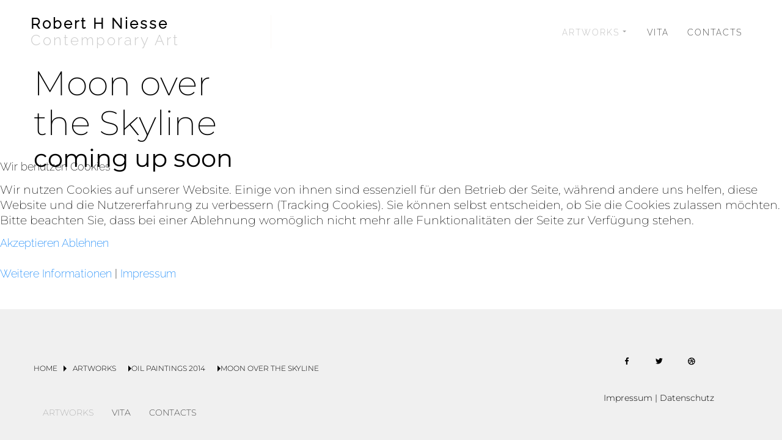

--- FILE ---
content_type: text/css
request_url: https://www.robert-niesse.com/templates/gridbox/css/storage/responsive.css?2023-11-19-12-06-17
body_size: 107365
content:
body:not(.com_gridbox) .body .main-body, .ba-overlay-section-backdrop.horizontal-top .ba-overlay-section.ba-container .ba-row-wrapper.ba-container, .ba-overlay-section-backdrop.horizontal-bottom .ba-overlay-section.ba-container .ba-row-wrapper.ba-container, .ba-container:not(.ba-overlay-section), .intro-post-wrapper > *:not(.intro-post-image-wrapper) {width: 1170px;}
@media (min-width: 1281px) {
.parallax-container {
    background-image: none !important;
    background-attachment: scroll !important;
}

.nav > .deeper.parent .mod-menu__sub,
.nav > .deeper.parent .nav-child,
.menu > .deeper.parent .mod-menu__sub,
.menu > .deeper.parent .nav-child  {
    padding: 10px 0;
    max-height: none !important;
}

.ba-lightbox:not(.ba-container) .ba-section {
    width: calc(100% - 100px) !important;
}

.gridbox.ba-lightbox-open .ba-cookies.notification-bar-top,
.gridbox.ba-lightbox-open .ba-cookies.notification-bar-bottom {
    width: calc(100% - 103px) !important;
}

html[data-structure="left"] .gridbox.ba-lightbox-open .ba-cookies.notification-bar-top,
html[data-structure="left"] .gridbox.ba-lightbox-open .ba-cookies.notification-bar-bottom {
    width: calc(100% - 51px - (calc(52px + var(--structure-width) - var(--iframe-offset)))) !important;
}

html[data-structure="right"] .gridbox.ba-lightbox-open .ba-cookies.notification-bar-top,
html[data-structure="right"] .gridbox.ba-lightbox-open .ba-cookies.notification-bar-bottom {
    width: calc(100% - 51px - (calc(52px + var(--structure-width) - var(--iframe-offset-right) - var(--scroll-width)))) !important;
}

html[data-structure="left"] body.com_gridbox.gridbox .ba-sticky-header {
	left: calc(52px + var(--structure-width) - var(--iframe-offset)) !important;
    width: calc(100% - 51px - (calc(52px + var(--structure-width) - var(--iframe-offset)))) !important;
}

html[data-structure="right"] body.com_gridbox.gridbox .ba-sticky-header {
	left: calc(52px + var(--structure-width) - var(--iframe-offset)) !important;
    width: calc(100% - 51px - (calc(52px + var(--structure-width) - var(--iframe-offset-right)))) !important;
}

.sidebar-menu > .ba-wrapper:not(.ba-sticky-header) > .ba-section > .ba-section-items > .ba-row-wrapper > .row-fluid >.column-wrapper >[class*="ba-col-"]{
    clear: both;
    margin-left: 0;
    width: 100% !important;
    margin-left: 0 !important;
}

.sidebar-menu {
    height: 100vh;
    position: fixed !important;
    left: 0;
    top: 0;
    width: var(--sidebar-menu-width) !important;
}

body:not(.show-hidden-elements) .column-wrapper {
    display: flex;
}

.ba-row .ba-overlay + .ba-edit-item + .ba-grid-column,
.no-gutter-desktop.row-fluid > .column-wrapper > [class*="ba-col-"] {
    margin-left: 0;
}

.header .no-gutter-desktop.row-fluid .column-wrapper > .ba-col-12,
.no-gutter-desktop.row-fluid > .column-wrapper > .ba-col-12 {
    width: 100%;
}

header .no-gutter-desktop.row-fluid .column-wrapper > .ba-col-11,
.no-gutter-desktop.row-fluid > .column-wrapper > .ba-col-11 {
    width: 91.6%;
}

.header .no-gutter-desktop.row-fluid .column-wrapper > .ba-col-10,
.no-gutter-desktop.row-fluid > .column-wrapper> .ba-col-10 {
    width: 83.3%;
}

.header .no-gutter-desktop.row-fluid .column-wrapper > .ba-col-9,
.no-gutter-desktop.row-fluid > .column-wrapper > .ba-col-9 {
    width: 75%;
}

.header .no-gutter-desktop.row-fluid .column-wrapper > .ba-col-8,
.no-gutter-desktop.row-fluid > .column-wrapper > .ba-col-8 {
    width: 66.7%;
}

.header .no-gutter-desktop.row-fluid .column-wrapper > .ba-col-7,
.no-gutter-desktop.row-fluid > .column-wrapper > .ba-col-7 {
    width: 58.3%;
}

.header .no-gutter-desktop.row-fluid .column-wrapper > .ba-col-6,
.no-gutter-desktop.row-fluid > .column-wrapper > .ba-col-6 {
    width: 50%;
}

.header .no-gutter-desktop.row-fluid .column-wrapper > .ba-col-5,
.no-gutter-desktop.row-fluid > .column-wrapper > .ba-col-5 {
    width: 41.6%;
}

.header .no-gutter-desktop.row-fluid .column-wrapper > .ba-col-4,
.no-gutter-desktop.row-fluid > .column-wrapper > .ba-col-4 {
    width: 33.3%;
}

.header .no-gutter-desktop.row-fluid .column-wrapper > .ba-col-3,
.no-gutter-desktop.row-fluid > .column-wrapper > .ba-col-3 {
    width: 25%;
}

.header .no-gutter-desktop.row-fluid .column-wrapper > .ba-col-2,
.no-gutter-desktop.row-fluid > .column-wrapper > .ba-col-2 {
    width: 16.6%;
}

.header .no-gutter-desktop.row-fluid .column-wrapper > .ba-col-1,
.no-gutter-desktop.row-fluid > .column-wrapper > .ba-col-1 {
    width: 8.3%;
}

/*
/*   ba-style.css
*/

body.com_gridbox.gridbox .ba-overlay-section-backdrop > .ba-overlay-section-close,
body.com_gridbox.gridbox .ba-lightbox-backdrop > .ba-lightbox-close {
    left: -51px;
    right: 51px;
}

html[data-structure="right"] body.com_gridbox.gridbox .ba-overlay-section-backdrop > .ba-overlay-section-close,
html[data-structure="right"] body.com_gridbox.gridbox .ba-lightbox-backdrop > .ba-lightbox-close {
    left: calc(52px + var(--structure-width) - var(--iframe-offset)) !important;
    width: calc(100% - var(--body-border-right) - (52px + var(--structure-width) - var(--iframe-offset))) !important;	
    right: auto!important;
}

body.com_gridbox.gridbox.blog-post-editor .ba-overlay-section-backdrop > .ba-overlay-section-close,
body.com_gridbox.gridbox.blog-post-editor .ba-lightbox-backdrop > .ba-lightbox-close {
    right: 0;
    left: 0;
}

body.com_gridbox.gridbox.blog-post-editor .ba-overlay-section-backdrop.horizontal-bottom > .ba-overlay-section,
body.com_gridbox.gridbox.blog-post-editor .ba-overlay-section-backdrop.horizontal-top > .ba-overlay-section {
    width: 100%!important;
}

body.com_gridbox.gridbox .ba-overlay-section-backdrop.horizontal-bottom > .ba-overlay-section,
body.com_gridbox.gridbox .ba-overlay-section-backdrop.horizontal-top > .ba-overlay-section {
    width: calc(100% - 51px) !important;
}

body.com_gridbox.gridbox.lightbox-open,
body.com_gridbox.gridbox.search-open {
    box-sizing: border-box;
}

body.com_gridbox.gridbox .ba-overlay-section-backdrop .ba-overlay-section:not(.ba-container) > .ba-section {
    width: calc(100vw - 117px) !important;
}

body.com_gridbox.gridbox .ba-overlay-section-backdrop > .ba-overlay-section {
    margin-right: 49px !important;
}

body.com_gridbox.gridbox.blog-post-editor .ba-overlay-section-backdrop > .ba-overlay-section {
    margin-right: 0 !important;
}

body.com_gridbox.gridbox .lightbox-top-left .ba-lightbox,
body.com_gridbox.gridbox .lightbox-bottom-left .ba-lightbox {
    margin-left: 50px !important;
}

body.com_gridbox.gridbox .lightbox-top-right .ba-lightbox ,
body.com_gridbox.gridbox .lightbox-bottom-right .ba-lightbox {
    margin-right: 50px !important;
}

body.com_gridbox.gridbox .ba-lightbox-backdrop .ba-lightbox:not(.ba-container) .ba-section {
    width: calc(100% - 200px) !important;
}

body.com_gridbox.gridbox .ba-item-social.ba-social-sidebar {
    left: calc(100% - 51px) !important;
}

body.com_gridbox.gridbox.blog-post-editor .ba-item-social.ba-social-sidebar {
    transform: translateY(-49%) translateX(calc(-100% - 350px));
}

body.com_gridbox.gridbox.lightbox-open .ba-item-social.ba-social-sidebar
body.com_gridbox.gridbox.search-open .ba-item-social.ba-social-sidebar {
    left: calc(100% - 62px) !important;
    opacity: 0;
}

body.com_gridbox.gridbox .ba-item-blog-content .blog-content-backdrop {
    background: rgba(0, 0, 0, 0);
    bottom: 0;
    display: block;
    left: 0;
    position: absolute;
    right: 0;
    top: 40px;
    z-index: 3;
}

body.com_gridbox.gridbox .fixed-header + .body .ba-item-blog-content .blog-content-backdrop {
    top: 0;
}

body.com_gridbox.gridbox .ba-search-result-body.ba-container {
    margin: 0 50px 0 50px !important;
}

body.com_gridbox.gridbox .ba-search-result-modal > i {
    left: calc(100% - 90px) !important;
}

body.com_gridbox.gridbox header.sidebar-menu {
    position: absolute !important; 
    top: 0!important;  
    left: 0!important; 
    z-index: 32!important; 
}

.ba-container header.sidebar-menu.fixed-header,
body.com_gridbox.gridbox header.sidebar-menu.fixed-header { 
    left: 52px!important; 
    position: fixed !important;    
    top: 0 !important;
    width: var(--sidebar-menu-width) !important; 
}

body.com_gridbox.gridbox .sidebar-menu .ba-wrapper:not(.ba-container) .ba-row-wrapper .ba-grid-column-wrapper.ba-col-1:last-child .ba-item .ba-edit-item:hover .ba-buttons-wrapper,
body.com_gridbox.gridbox .sidebar-menu .ba-wrapper:not(.ba-container) .ba-row-wrapper .ba-grid-column-wrapper.ba-col-2:last-child .ba-item .ba-edit-item:hover .ba-buttons-wrapper,
body.com_gridbox.gridbox .sidebar-menu .ba-wrapper:not(.ba-container) .ba-row-wrapper .ba-grid-column-wrapper.ba-col-3:last-child .ba-item .ba-edit-item:hover .ba-buttons-wrapper,
body.com_gridbox.gridbox .sidebar-menu .ba-wrapper:not(.ba-container) .ba-row-wrapper .ba-grid-column-wrapper.ba-col-4:last-child .ba-item .ba-edit-item:hover .ba-buttons-wrapper {
    right: auto !important;
    left: 5px !important;
    padding: 5px 10px 5px 50px !important;
}

body.com_gridbox.gridbox .sidebar-menu ~.footer:before {
    background: #f5f5f5;
    bottom: -40px;
    content: "";
    height: 40px;
    left: calc(var(--sidebar-menu-width)* -1);
    position: absolute;
    width: calc(100vw - 120px);
    z-index: 100;
}

body.com_gridbox.gridbox .sidebar-menu > .ba-wrapper >.ba-section > .ba-edit-item {
    left: calc(50% - 25px);
    right: auto;
    top: -25px;
}

body.com_gridbox.gridbox .instagram-modal i {
    left: 75px;
}

body.com_gridbox.gridbox .instagram-modal i.ba-icon-close,
body.com_gridbox.gridbox .instagram-modal i + i {
    right: 25px;
    left: auto;
}

body.com_gridbox.gridbox .instagram-modal.ba-image-modal:before {
    margin: 0 50px;
}

.gridbox .ba-image-modal.instagram-modal {
    right: 50px;
}

.gridbox.blog-post-editor .ba-image-modal.instagram-modal {
    right: 0;
}

.instagram-modal-open {
    overflow: visible !important;
    width: 100% !important;
}

body.com_gridbox.gridbox .header:not(.sidebar-menu) .column-wrapper,
body.com_gridbox.gridbox .body .column-wrapper,
body.com_gridbox.gridbox .footer .column-wrapper {
    display: flex;
}

body.com_gridbox.gridbox.ba-opened-menu .body:before, 
body.com_gridbox.gridbox.ba-opened-menu .header:before, .lightbox-open .header.header:before {
    left: auto !important;
    right: 1px;
}

body.com_gridbox.gridbox .ba-hamburger-menu.ba-menu-position-left .main-menu.visible-menu {
    left: 35px!important;
}

body.com_gridbox.gridbox.ba-opened-menu .body:before,
body.com_gridbox.gridbox.ba-opened-menu .header:before,
body.com_gridbox.gridbox.lightbox-open .header.header:before {
    background: #f5f5f5;
    content: "";
    height: 50px !important;
    position: fixed;
    left: calc(100% - 66px);
    top: 0;
    width: 50px !important;
}

body.com_gridbox.gridbox .ba-hamburger-menu.ba-menu-position-left .main-menu.visible-menu,
body.com_gridbox.gridbox .ba-hamburger-menu .main-menu.visible-menu {
    margin-right: 54px;
}

body.com_gridbox.gridbox.lightbox-open .side-navigation-menu {
    right: 97px;
}

body.com_gridbox.gridbox .side-navigation-menu .ba-edit-item {
    right: -25px;
}

body.com_gridbox.gridbox .side-navigation-menu .ba-box-model {
    left: auto;
    right: -25px;
    width: 50px;
}

body.com_gridbox.gridbox .side-navigation-menu {
    right: 80px;
}

body.com_gridbox.gridbox.blog-post-editor .side-navigation-menu {
    right: 430px;
}

body.com_gridbox.gridbox .ba-sticky-header {
    left: 52px !important;
    margin: 0 auto;
    max-width: calc(100% - 103px)!important;
    right: 51px;
}

body.com_gridbox.gridbox .sidebar-menu ~ .footer .ba-sticky-header,
body.com_gridbox.gridbox .sidebar-menu + .body .ba-sticky-header,
body.com_gridbox.gridbox .sidebar-menu .ba-sticky-header {
    max-width: calc(100% - var(--sidebar-menu-width) - 100px)!important
}

.ba-tabs-wrapper.tabs-right > .tab-content,
.ba-tabs-wrapper.tabs-left > .tab-content {
    flex-grow: 1;
    max-width: 75%;
}

/* Blog Post Editor */
body.com_gridbox.gridbox.blog-post-editor:not(.gridbox-apps-editor) .lightbox-top-right .ba-lightbox, 
body.com_gridbox.gridbox.blog-post-editor:not(.gridbox-apps-editor) .lightbox-top-left .ba-lightbox {
    top: 120px !important;
}

body.com_gridbox.gridbox.blog-post-editor:not(.gridbox-apps-editor) .ba-overlay-section-backdrop > .ba-overlay-section-close,
body.com_gridbox.gridbox.blog-post-editor:not(.gridbox-apps-editor) .ba-lightbox-backdrop > .ba-lightbox-close,
body.com_gridbox.gridbox.blog-post-editor:not(.gridbox-apps-editor) .ba-overlay-section-backdrop,
body.com_gridbox.gridbox.blog-post-editor:not(.gridbox-apps-editor) .ba-lightbox-backdrop.lightbox-center {
    top: 65px;
    min-height: auto;
}

body.com_gridbox.gridbox.blog-post-editor .ba-overlay-section-backdrop > .ba-overlay-section-close,
body.com_gridbox.gridbox.blog-post-editor .ba-lightbox-backdrop > .ba-lightbox-close,
body.com_gridbox.gridbox.blog-post-editor .ba-overlay-section-backdrop,
body.com_gridbox.gridbox.blog-post-editor .ba-lightbox-backdrop.lightbox-center {
    left: 50px;
    right: 400px;
}

.gridbox.blog-post-editor:not(.gridbox-apps-editor) .ba-overlay-section-backdrop.vertical-left > .ba-overlay-section >.ba-section,
.gridbox.blog-post-editor:not(.gridbox-apps-editor) .ba-overlay-section-backdrop.vertical-right > .ba-overlay-section > .ba-section {
    min-height: calc(100vh - 65px) !important;
}

body.com_gridbox.gridbox.blog-post-editor.lightbox-open {
    min-height: 100vh;
}

body.com_gridbox.gridbox.blog-post-editor .ba-lightbox-backdrop.ba-cookies.visible-lightbox {
    left: 52px;
}

body.com_gridbox.gridbox.blog-post-editor .lightbox-bottom-right .ba-lightbox,
body.com_gridbox.gridbox.blog-post-editor .lightbox-top-right .ba-lightbox {
    right: 400px;
}

.gridbox.ba-lightbox-open.blog-post-editor .ba-cookies.notification-bar-top,
.gridbox.ba-lightbox-open.blog-post-editor .ba-cookies.notification-bar-bottom {
    width: calc(100% - 450px) !important;
}

body.com_gridbox.gridbox .megamenu-item > .tabs-content-wrapper:not(.ba-container) {
    box-sizing: border-box;
}

body.com_gridbox.gridbox .sidebar-menu .ba-row-wrapper:hover {
    z-index: 45;
}

.ba-date-cell.ba-event-date:hover:after {
    background-color: var(--hover);
}

.event-calendar-events-list > i{
    display: none;
}
}
@media (min-width: 1441px) {
body:not(.show-hidden-elements) .ba-hidden-lg {
    display: none !important;
}

body:not(.show-hidden-elements) .ba-hidden-lg:first-child  + .ba-column-resizer + .ba-grid-column-wrapper {
    margin-left: 0 !important;
}

.com_gridbox.gridbox .ba-item-reading-progress-bar {
    left: 51px;
    right: 51px;
    width: calc(100% - 102px) !important;
}

/*
/* Panel Right
*/

body.com_gridbox.gridbox.gridbox-cp-panel-right .ba-item-scroll-to-top.scroll-btn-right {
    right: 425px;
}

body.com_gridbox.gridbox.gridbox-page-structure-left .ba-item-scroll-to-top.scroll-btn-left {
    left: 365px;
}

body.com_gridbox.gridbox.gridbox-cp-panel-right .side-navigation-menu {
    right: 465px;
}

.com_gridbox.gridbox.gridbox-page-structure-left .ba-item-reading-progress-bar,
.com_gridbox.gridbox.ba-lightbox-open.gridbox-page-structure-left .ba-cookies.notification-bar-top, 
.com_gridbox.gridbox.ba-lightbox-open.gridbox-page-structure-left .ba-cookies.notification-bar-bottom,
body.com_gridbox.gridbox.gridbox-page-structure-left .ba-sticky-header {
    left: 391px !important;
    margin: 0 auto;
    max-width: calc(100% - 442px)!important;
    right: 51px;
    width: 1920px!important;
}

.com_gridbox.gridbox.gridbox-cp-panel-right .ba-item-reading-progress-bar,
.com_gridbox.gridbox.ba-lightbox-open.gridbox-cp-panel-right .ba-cookies.notification-bar-top, 
.com_gridbox.gridbox.ba-lightbox-open.gridbox-cp-panel-right .ba-cookies.notification-bar-bottom,
body.com_gridbox.gridbox.gridbox-cp-panel-right .ba-sticky-header {
    left: 52px !important;
    margin: 0 auto;
    max-width: calc(100% - 493px)!important;
    right: 441px;
    width: 1920px!important;
}

.com_gridbox.gridbox.gridbox-cp-panel-right.gridbox-page-structure-left .ba-item-reading-progress-bar,
.com_gridbox.gridbox.ba-lightbox-open.gridbox-cp-panel-right.gridbox-page-structure-left .ba-cookies.notification-bar-top, 
.com_gridbox.gridbox.ba-lightbox-open.gridbox-cp-panel-right.gridbox-page-structure-left .ba-cookies.notification-bar-bottom,
body.com_gridbox.gridbox.gridbox-cp-panel-right.gridbox-page-structure-left .ba-sticky-header { 
    left: 391px !important;
    margin: 0 auto;
    max-width: calc(100% - 832px)!important;
    right: 441px;
}

body.com_gridbox.gridbox.gridbox-cp-panel-right .lightbox-top-right .ba-lightbox, 
body.com_gridbox.gridbox.gridbox-cp-panel-right .lightbox-bottom-right .ba-lightbox {
    margin-right: 450px !important;
}

body.com_gridbox.gridbox.gridbox-page-structure-left .lightbox-top-left .ba-lightbox, 
body.com_gridbox.gridbox.gridbox-page-structure-left .lightbox-bottom-left .ba-lightbox {
    margin-left: 350px !important;
}

body.com_gridbox.gridbox.gridbox-cp-panel-right .ba-item-social.ba-social-sidebar {
    left: calc(100% - 441px) !important;
}

body.com_gridbox.gridbox.gridbox-page-structure-left .ba-container header.sidebar-menu.fixed-header, 
body.com_gridbox.gridbox.gridbox-page-structure-left header.sidebar-menu.fixed-header {
    left: 391px !important;
    position: fixed !important;
}

body.com_gridbox.gridbox.gridbox-page-structure-left .lightbox-center,
body.com_gridbox.gridbox.gridbox-page-structure-left .lightbox,
body.com_gridbox.gridbox.gridbox-page-structure-left .horizontal-top,
body.com_gridbox.gridbox.gridbox-page-structure-left .horizontal-bottom,
body.com_gridbox.gridbox.gridbox-page-structure-left .ba-overlay-section-backdrop.vertical-left {
    left: 300px!important;
}

body.com_gridbox.gridbox.gridbox-cp-panel-right .lightbox-center,
body.com_gridbox.gridbox.gridbox-cp-panel-right .lightbox,
body.com_gridbox.gridbox.gridbox-cp-panel-right .horizontal-top,
body.com_gridbox.gridbox.gridbox-cp-panel-right .horizontal-bottom,
body.com_gridbox.gridbox.gridbox-cp-panel-right .ba-overlay-section-backdrop.vertical-right {
    right: 343px!important;
}

body.com_gridbox.gridbox.gridbox-cp-panel-right .ba-store-cart-backdrop[data-layout="sidebar"] .ba-store-cart.ba-container:not(.ba-overlay-section) {
    right: 400px!important; 
}

.ba-social-sidebar .ba-social-lg, 
.ba-social-sidebar .ba-social-md, 
.ba-social-sidebar .ba-social-sm {
    align-items: end;
    display: flex;
    flex-direction: column;
}

body.com_gridbox.gridbox.gridbox-cp-panel-right .ba-store-wishlist-backdrop, 
body.com_gridbox.gridbox.gridbox-cp-panel-right .ba-store-cart-backdrop[data-layout="lightbox"] {
    right: 343px!important;
}

body.com_gridbox.gridbox.gridbox-page-structure-left .ba-store-wishlist-backdrop, 
body.com_gridbox.gridbox.gridbox-page-structure-left .ba-store-cart-backdrop[data-layout="lightbox"]{
    left: 300px!important;	
}
}@media (min-width: 1025px) {
.main-menu > .ba-item {
    margin: 0 !important;
    visibility: hidden !important;
    height: 0;
    overflow: hidden;
    min-height: 0;
    padding: 0;
}
}@media (max-width: 1024px) {
.open-menu i {
    color: inherit;
    font-size: inherit;
    padding: 15px;
}

.ba-opened-menu .row-with-menu {
    z-index: auto !important;
}

.ba-opened-menu .ba-section > .ba-overlay {
    z-index: 0;
}

.ba-opened-menu .ba-item-scroll-to-top {
    z-index: 9 !important;
}

.row-with-menu .ba-row {
    position: initial;
}

.ba-hamburger-menu .mod-menu__sub > .deeper:before,
.ba-hamburger-menu .nav-child > .deeper:before {
    display: none;
}

.ba-hamburger-menu > .open-menu {
    background: transparent;
    border: none;
    display: block;
    font-size: 30px;
}

.ba-hamburger-menu > .main-menu >.close-menu {
    box-sizing: border-box;
    display: block;
    left: 0;
    padding: 15px;
    position: absolute;
    text-decoration: none;
    top: 0;
    width: 100%;
    z-index: 1;
}

.gridbox .ba-hamburger-menu > .main-menu > .add-new-item{
    display: block;
}

.main-menu.visible-menu.menu-sortable-started * {
    cursor: move!important;
}

.main-menu.visible-menu.menu-sortable-started .ba-item.sortable-helper {
    pointer-events: none!important;
}

.add-new-item {
    text-align: center;
}

.add-new-item > span {
    padding: 10px 10px 25px;
    display: block;
}

@-moz-document url-prefix() {
    .add-new-item > span {
        padding: 10px 10px 50px;
        display: block;
    }
}

.ba-hamburger-menu .mod-menu__sub .deeper:hover .mod-menu__sub,
.ba-hamburger-menu .nav .deeper.parent .mod-menu__sub,
.ba-hamburger-menu .nav-child .deeper:hover .nav-child,
.ba-hamburger-menu .nav .deeper.parent .nav-child {
    position: static !important;
    margin-left: 0 !important;
}

.ba-hamburger-menu >.main-menu {
    box-shadow: var(--shadow-horizontal) var(--shadow-vertical) var(--shadow-blur) var(--shadow-spread) var(--shadow-color);
    box-sizing: border-box;
    height:100%;
    overflow-x: hidden;
    overflow-y: scroll;
    padding: 75px 30px 30px 30px;
    position: fixed;
    right: -100vw;
    top: 0;
    transition: right .5s ease, box-shadow .5s ease;
    width: 360px;
    max-width: 100vw;
    z-index: 1500;
}

.ba-hamburger-menu >.main-menu:not(.visible-menu) {
    box-shadow: 0 0 0 0 transparent!important;
}

@keyframes ba-visible-menu-backdrop {
    from { opacity: 0;}
}

.ba-visible-menu-backdrop.ba-menu-backdrop {
    animation: ba-visible-menu-backdrop 0.3s;
    display: block;
    z-index: 20;
}

@keyframes ba-menu-backdrop-out {
    to {opacity: 0;}
}

.ba-menu-backdrop.ba-menu-backdrop-out {
    animation: ba-menu-backdrop-out 0.3s;
    display: block;
    z-index: 20;
}

.ba-hamburger-menu >.nav .deeper.parent ul.mod-menu__sub,
.ba-hamburger-menu >.nav .deeper.parent ul.nav-child {
    background: transparent;
    box-sizing: border-box;
    display: block;
    padding: 0 0 0 20px !important;
}

.ba-hamburger-menu >.main-menu .mod-menu li,
.ba-hamburger-menu >.main-menu .nav li,
.ba-hamburger-menu >.main-menu .nav.menu li {
    float: none;
}

.ba-hamburger-menu > .main-menu .nav li.deeper .mod-menu__sub,
.ba-hamburger-menu .mod-menu__sub,
.ba-hamburger-menu > .main-menu .nav li.deeper .nav-child,
.ba-hamburger-menu .nav-child {
    display: block;
    transform: none !important;
}

.megamenu-item > a:after,
.megamenu-item > span:after,
.deeper.parent > span:after,
.deeper.parent > a:after {
    padding: 5px;
    content: '';
    margin-left: 0.6em;
}

.row-with-megamenu .ba-item-main-menu .mod-menu__sub,
.row-with-megamenu .ba-item-main-menu .nav-child {
    display: block !important;
}

.row-with-megamenu .ba-item-main-menu .megamenu-item .mod-menu__sub,
.row-with-megamenu .ba-item-main-menu .megamenu-item .nav-child {
    display: none !important;
}


.ba-hamburger-menu.ba-collapse-submenu .deeper.parent:not(.visible-nav-child) > ul.mod-menu__sub,
.ba-hamburger-menu.ba-collapse-submenu .deeper.parent:not(.visible-nav-child) > ul.nav-child {
    padding-top: 0 !important;
    box-sizing: border-box;
    padding-bottom: 0 !important;
}

.ba-hamburger-menu.ba-collapse-submenu .deeper.parent > ul.mod-menu__sub,
.ba-hamburger-menu.ba-collapse-submenu .deeper.parent > .tabs-content-wrapper,
.ba-hamburger-menu.ba-collapse-submenu .deeper.parent > ul.nav-child {
    max-height: 0 ;
    overflow: hidden;
}

@keyframes visible-nav-child {
    0% {max-height: 0; overflow: hidden;opacity: 0;}
    99%{max-height: 400vh; overflow: visible; opacity: 1;}
    100%{max-height: 400vh; overflow: visible; opacity: 1;}
}

.ba-hamburger-menu.ba-collapse-submenu .deeper.parent.visible-nav-child > ul.mod-menu__sub,
.ba-hamburger-menu.ba-collapse-submenu .deeper.parent.visible-nav-child > .tabs-content-wrapper,
.ba-hamburger-menu.ba-collapse-submenu .deeper.parent.visible-nav-child > ul.nav-child {
    animation: visible-nav-child .5s linear both!important;
    box-sizing: border-box;
    overflow: visible;
}

@keyframes hidden-nav-child {
    to {max-height: 0vh ; overflow: hidden; opacity: 0;}
}

.ba-hamburger-menu.ba-collapse-submenu .deeper.parent.hidden-nav-child > ul.mod-menu__sub,
.ba-hamburger-menu.ba-collapse-submenu .deeper.parent.hidden-nav-child > .tabs-content-wrapper,
.ba-hamburger-menu.ba-collapse-submenu .deeper.parent.hidden-nav-child > ul.nav-child {
    animation: hidden-nav-child .3s linear both !important;
    overflow: hidden;
    max-height: 0!important;
    transition: .3s;
}

.ba-hamburger-menu .mod-menu__sub > li.deeper > span:before,
.ba-hamburger-menu .mod-menu__sub > li.deeper > a:before,
.ba-menu-wrapper:not(.ba-collapse-submenu) li.deeper > span i.ba-icon-caret-right,
.ba-menu-wrapper:not(.ba-collapse-submenu) li.deeper > a i.ba-icon-caret-right,
.ba-hamburger-menu .nav-child > li.deeper > span:before,
.ba-hamburger-menu .nav-child > li.deeper > a:before {
    display: none !important;
}

.ba-menu-wrapper:not(.ba-collapse-submenu).collapsible-vertical-submenu.vertical-menu .deeper.parent.hidden-nav-child > ul.mod-menu__sub, 
.ba-menu-wrapper:not(.ba-collapse-submenu).collapsible-vertical-submenu.vertical-menu .deeper.parent.hidden-nav-child > .tabs-content-wrapper, 
.ba-menu-wrapper:not(.ba-collapse-submenu).collapsible-vertical-submenu.vertical-menu .deeper.parent.hidden-nav-child > ul.nav-child {
    animation: none !important;
    max-height: none !important;
}

.ba-hamburger-menu.ba-collapse-submenu li.deeper > span i:not(.ba-menu-item-icon),
.ba-hamburger-menu.ba-collapse-submenu li.deeper > a i:not(.ba-menu-item-icon) {
    align-items: center;
    background: transparent;
    box-sizing: border-box;
    color: inherit;
    display: flex !important;
    font-size: 24px;
    height: 100%;
    padding: 0 17px;
    position: absolute;
    right: 0;
    top: 0;
    z-index: 10;
}

.ba-hamburger-menu.ba-collapse-submenu li.deeper > span,
.ba-hamburger-menu.ba-collapse-submenu li.deeper > a {
    box-sizing: border-box;
    padding-right: 50px !important;
    width: 100%;
}

.ba-hamburger-menu.ba-collapse-submenu .deeper.parent > span i:before,
.ba-hamburger-menu.ba-collapse-submenu .deeper.parent > a i:before {
    display: inline-flex !important;
    transform: rotate(0) !important;
    transition: all .15s linear;
}

.ba-hamburger-menu.ba-collapse-submenu .deeper.parent.visible-nav-child > span i:not(.ba-menu-item-icon):before,
.ba-hamburger-menu.ba-collapse-submenu .deeper.parent.visible-nav-child > a i:not(.ba-menu-item-icon):before {
    transform: rotate(90deg) !important;
}

.ba-hamburger-menu > .main-menu .mod-menu li,
.ba-hamburger-menu > .main-menu .mod-menu > li.active,
.ba-hamburger-menu > .main-menu .mod-menu > li:hover,
.ba-hamburger-menu .mod-menu__sub .deeper:hover .mod-menu__sub,
.ba-hamburger-menu .nav .deeper.parent .mod-menu__sub,
.ba-hamburger-menu > .main-menu .nav li,
.ba-hamburger-menu > .main-menu .nav > li.active,
.ba-hamburger-menu > .main-menu .nav > li:hover,
.ba-hamburger-menu > .main-menu .nav.menu li,
.ba-hamburger-menu > .main-menu .nav.menu > li.active,
.ba-hamburger-menu > .main-menu .nav.menu > li:hover,
.ba-hamburger-menu .nav-child .deeper:hover .nav-child,
.ba-hamburger-menu .nav .deeper.parent .nav-child {
    background: transparent !important;
    border-radius: 0px!important;
    border: none !important;
    box-shadow: none!important;
    width: 100%!important;
    margin-right: 0 !important;
}

.ba-hamburger-menu .nav > .deeper.parent > .mod-menu__sub,
.ba-hamburger-menu .nav > .deeper.parent > .nav-child {
    margin-top: 0;
}

.ba-opened-menu.lightbox-open .ba-hamburger-menu > .main-menu.visible-menu {
    right: auto !important;
    left: 100%;
    transform: translateX(-100%);
}

.ba-hamburger-menu > .main-menu .close-menu i {
    color: inherit;
    cursor: pointer;
    font-size: inherit;
}

.row-with-megamenu .ba-item-main-menu .ba-menu-wrapper:not(.ba-collapse-submenu) .deeper.parent:not(.megamenu-item) .mod-menu__sub,
.row-with-megamenu .ba-item-main-menu .ba-menu-wrapper:not(.ba-collapse-submenu) .deeper.parent:not(.megamenu-item) .nav-child {
    display: block !important;
}

/* Menu Position Left */
.ba-hamburger-menu.ba-menu-position-left >.main-menu {
    direction: rtl;
    right: auto;
    left: -500px;
    transition: left .5s ease;
}

.row-with-megamenu .ba-hamburger-menu.ba-menu-position-left >.main-menu,
.ba-hamburger-menu.ba-menu-position-left >.main-menu.visible-menu {
    left: -17px !important;
    right: auto !important;
    transform: none !important;
}

.row-with-megamenu .ba-hamburger-menu.ba-menu-position-left >.main-menu *,
.ba-hamburger-menu.ba-menu-position-left >.main-menu *{
    direction: ltr;
}

/* Menu Position Center */
.ba-hamburger-menu.ba-menu-position-center >.main-menu {
    box-sizing: border-box;
    left: 100vw;
    min-height: 100vh;
    opacity: 0;
    right: auto;
    transition: opacity .3s ease, visibility .1s .4s ;
    visibility: hidden;
    width: 100vw !important;
}

.row-with-megamenu .ba-hamburger-menu.ba-menu-position-center >.main-menu,
.ba-hamburger-menu.ba-menu-position-center >.main-menu.visible-menu {
    left: 0;
    opacity: 1;
    visibility: visible;
    transition: opacity .3s ease;
}

.ba-hamburger-menu >.main-menu .ba-overlay{
    pointer-events: none;
}

a,
.nav > .deeper.parent > .mod-menu__sub li a,
.ba-hamburger-menu > .main-menu >.close-menu,
.nav > .deeper.parent > .nav-child li a {
    -webkit-tap-highlight-color: transparent;
}

.gridbox .column-with-menu > .ba-grid-column-wrapper {
    z-index: inherit;
}

/* Sidebar menu */
.ba-item-one-page-menu.side-navigation-menu {
    position: static;
    right: auto;
    transform: none;
    width: 100%;
}

.ba-item-one-page-menu.side-navigation-menu li:not(.active) a {
    margin: 0;
}

.side-navigation-menu li a {
    left: 0 !important;
}

.ba-item-one-page-menu.side-navigation-menu li a:after,
.ba-item-one-page-menu.side-navigation-menu li a:before {
    display: none;
}

.ba-item-one-page-menu.side-navigation-menu li a {
    text-align: inherit !important;
}

.vertical-menu .main-menu .nav > li.deeper.parent > .nav-child,
.vertical-menu .main-menu .nav > li.deeper.parent > .mod-menu__sub,
.vertical-menu .main-menu .mod-menu > li.deeper.parent > .mod-menu__sub,
.vertical-menu .main-menu .mod-menu > li.deeper.parent > .nav-child,
.vertical-menu .main-menu .nav.menu > li.deeper.parent > .mod-menu__sub,
.vertical-menu .megamenu-item > .tabs-content-wrapper.ba-container,
.vertical-menu .main-menu .nav.menu > li.deeper.parent > .nav-child {
    margin-left: 0 !important;
}

/*
/* Megamenu
*/

.ba-hamburger-menu > .main-menu .megamenu-item >.tabs-content-wrapper {
    display: block !important;
    margin: 0 !important;
    position: static !important;
    transform: none !important;
}

.ba-hamburger-menu > .main-menu .megamenu-item >.tabs-content-wrapper .ba-section,
.ba-hamburger-menu > .main-menu .megamenu-item >.tabs-content-wrapper {
    width: 100% !important;
    box-shadow: none !important;
}

.ba-hamburger-menu > .main-menu .megamenu-item {
    display: flex !important;
    flex-direction: column-reverse;
    overflow: visible !important;
}

.ba-hamburger-menu .megamenu-item > .tabs-content-wrapper:not(.ba-container),
.ba-hamburger-menu .megamenu-item > .tabs-content-wrapper {
    border: none !important;
    padding: 0 !important;
}

.ba-hamburger-menu .megamenu-item .ba-item .ba-edit-item{
    z-index: 50;
}

/*
/* ba-style
*/

body.com_gridbox.gridbox .ba-opened-menu .ba-add-section {
    opacity: 0 !important;
    z-index: 9 !important;
}

body.com_gridbox.gridbox.ba-opened-menu .ba-section-items {
    z-index: auto;
}

body.com_gridbox.gridbox.ba-opened-menu .main-menu.menu-sortable-started > div:not(.sortable-helper) > .ba-edit-item,
body.com_gridbox.gridbox.ba-opened-menu .ba-row .ba-column-resizer,
body.com_gridbox.gridbox.ba-opened-menu div:not(.visible-menu) > div > .ba-edit-item {
    display: none !important;
}


body.com_gridbox.gridbox.ba-opened-menu div:not(.visible-menu) > .ba-overlay-section div:hover > .ba-edit-item,
body.com_gridbox.gridbox.ba-opened-menu div:not(.visible-menu)  div.ba-item:hover > .ba-edit-item {
    display: flex !important;
}

body.com_gridbox.gridbox.ba-opened-menu.lightbox-open .ba-edit-item {
    display: block !important;
}

body.com_gridbox.gridbox.ba-opened-menu .nav div:hover > .ba-edit-item,
body.com_gridbox.gridbox.ba-opened-menu .menu div:hover > .ba-edit-item  {
    display: block !important;
    visibility: visible;
    opacity: 1;
}

body.com_gridbox.gridbox.ba-opened-menu:not(.lightbox-open) .active-item:not(.sortable-helper) > div > .ba-overlay {
    box-shadow: 0px 0px 0px 1px rgba(255,255,255,0)!important;
    outline-color: transparent!important;
    transition: none!important;
}

.ba-opened-menu .body:before,
.ba-opened-menu .header:before,
.ba-opened-menu .header .page-layout,
.ba-opened-menu .body .page-layout,
.ba-opened-menu .footer .page-layout,
.ba-opened-menu .header .page-layout,
.ba-opened-menu .body .page-layout,
.ba-opened-menu .footer .page-layout {
    z-index: 99999;
}

.gridbox .ba-item-one-page-menu .ba-hamburger-menu ~ .ba-edit-item .ba-buttons-wrapper .ba-edit-wrapper:first-child,
.gridbox .ba-item-main-menu .ba-hamburger-menu ~ .ba-edit-item .ba-buttons-wrapper .ba-edit-wrapper:first-child {
    display: inline-block !important;
}

/* Fields Filter */
.ba-item .open-responsive-filters {
    background: var(--primary);
    border-radius: 3px;
    color: #fff !important;
    cursor: pointer;
    display: block;
    font-weight: bold !important;
    letter-spacing: 0px !important;
    line-height: initial !important;
    order: 100;
    padding: 15px 40px;
    text-align: center;
    margin-bottom: 25px;
    transition: all .3s;
}

.ba-item .open-responsive-filters i {
    font-size: 24px;
    margin-right: 10px;
}

.ba-item-fields-filter .ba-fields-filter-wrapper {
    height: 0;
    overflow: var(--responsive-filters-overflow);
    transition: height .5s;
}

.ba-fields-filter-wrapper.visible-responsive-filters {
    height: var(--responsive-filters-height);
}

.ba-item-fields-filter .ba-fields-filter-wrapper.horizontal-filter-bar {
    flex-wrap: inherit;
}

.ba-item-fields-filter .ba-field-filter-range-wrapper .price-range-handle {
    border-radius: 15px;
    height: 30px;
    margin-top: -15px;
    width: 30px;
}

.ba-item-fields-filter .ba-field-filter-range-wrapper .price-range-handle:before {
    border-radius: 15px;
    height: 30px;
    width: 30px;
}

.ba-item-fields-filter .ba-field-filter-input-wrapper {
    margin-top: 25px;
}

.ba-item-fields-filter .ba-field-filter-range-wrapper .price-range-handle + .price-range-handle {
    margin-left: -30px;
}

.visible-horizontal-filters-value .ba-field-filter-value-wrapper {
    padding: 35px 20px;
}

.ba-items-filter-wrapper {
    --responsive-filters-overflow: hidden;
}

.horizontal-filter-bar .ba-selected-filter-values-wrapper {
    flex-direction: column;
}

.ba-items-filter-search-button,
.ba-selected-filter-values-footer {
    box-sizing: border-box;
    line-height: 24px !important;
    text-align: center;
    width: 100%;
}

.ba-item-fields-filter .ba-fields-filter-wrapper.horizontal-filter-bar {
    flex-direction: column;
}


.ba-item-fields-filter .ba-fields-filter-wrapper.horizontal-filter-bar .ba-field-filter {
    margin-right: 0;
    margin-bottom: 20px !important;
}

.ba-item-fields-filter .ba-fields-filter-wrapper.horizontal-filter-bar .ba-field-filter-value-wrapper {
    left: 50%;
    transform: translateX(-50%);
}

.gridbox .ba-hamburger-menu > .main-menu > .add-new-item > span .ba-tooltip {
    bottom: auto !important;
    top: -50px;
}

.gridbox .ba-hamburger-menu > .main-menu > .add-new-item > span .ba-tooltip:before {
    border-top: 5px solid #2c2c2c;
    top: auto;
    bottom: -9px;
    border-bottom-color: transparent;
}

.main-menu .integration-wrapper > .ba-edit-item {
    opacity: 1;
    pointer-events: all;
}

.main-menu.visible-menu .ba-item-search.ba-item > .ba-edit-item:hover, 
.main-menu.visible-menu .ba-item-overlay-section.ba-item > .ba-edit-item:hover,
.sidebar-menu .ba-wrapper:not(.ba-sticky-header) .ba-item > .ba-edit-item {
    right: calc(50% - 25px);
    left: auto;
}

.row-with-menu .ba-overlay {
    pointer-events: none;
}
}
@media (max-width: 1440px) {
body.com_gridbox.gridbox.ba-opened-menu .body:before,
body.com_gridbox.gridbox.ba-opened-menu .header:before,
body.com_gridbox.gridbox.lightbox-open .header.header:before,
body.com_gridbox.gridbox .ba-edit-blog-post,
body.com_gridbox.gridbox .page-layout {
    display: none !important;
}

body.com_gridbox.gridbox:before {
    border: none;
}

body.com_gridbox.gridbox .ba-section > .ba-edit-item {
    right: 0;
}

[dir="rtl"] body.com_gridbox.gridbox .ba-section > .ba-edit-item  {
    left: 0px;
    right: auto !important;
}

body.com_gridbox.gridbox .ba-overlay-section-backdrop > .ba-overlay-section-close,
body.com_gridbox.gridbox .ba-lightbox-backdrop.visible-lightbox  > .ba-lightbox-close {
    left: 0;
    right: 0;
}

body.com_gridbox.gridbox .ba-overlay-section-backdrop > .ba-overlay-section-close,
body.com_gridbox.gridbox .ba-lightbox-backdrop.visible-lightbox  > .ba-lightbox-close {
    right: 0px !important;
    top: 0;
}

body.com_gridbox.gridbox.blog-post-editor .ba-overlay-section-backdrop > .ba-overlay-section-close, 
body.com_gridbox.gridbox.blog-post-editor .ba-lightbox-backdrop > .ba-lightbox-close, 
body.com_gridbox.gridbox.blog-post-editor .ba-overlay-section-backdrop, 
body.com_gridbox.gridbox.blog-post-editor .ba-lightbox-backdrop.lightbox-center {
    right: 50px;
}

body.com_gridbox.gridbox:not(.blog-editor) .ba-overlay-section-backdrop {
    padding: 0 !important; 
}
body.com_gridbox.gridbox .ba-overlay-section-backdrop.visible-section .ba-overlay-section:not(.ba-container)>.ba-section {
    width: calc(100vw - 15px) !important;
}

body .ba-overlay-section-backdrop .ba-overlay-section:not(.ba-container) > .ba-section {
    width: 100vw !important;
}

.gridbox.ba-lightbox-open .ba-cookies.notification-bar-top,
.gridbox.ba-lightbox-open .ba-cookies.notification-bar-bottom,
body.com_gridbox.gridbox .ba-overlay-section-backdrop.horizontal-bottom > .ba-overlay-section,
body.com_gridbox.gridbox .ba-overlay-section-backdrop.horizontal-top > .ba-overlay-section {
    width: 100% !important;
}

html[data-structure="left"] .gridbox.ba-lightbox-open .ba-cookies.notification-bar-top,
html[data-structure="left"] .gridbox.ba-lightbox-open .ba-cookies.notification-bar-bottom {
    width: calc(100% - (calc(52px + var(--structure-width) - var(--iframe-offset)))) !important;
}

html[data-structure="right"] .gridbox.ba-lightbox-open .ba-cookies.notification-bar-top,
html[data-structure="right"] .gridbox.ba-lightbox-open .ba-cookies.notification-bar-bottom {
    width: calc(100% - (calc( var(--structure-width) - var(--iframe-offset-right) - var(--scroll-width)))) !important;
}

html[data-structure="left"] body.com_gridbox.gridbox .ba-sticky-header {
    left: calc(52px + var(--structure-width) - var(--iframe-offset)) !important;
    width: calc(100% - (calc(52px + var(--structure-width) - var(--iframe-offset)))) !important;
}

html[data-structure="right"] body.com_gridbox.gridbox .ba-sticky-header {
    left: calc(52px + var(--structure-width) - var(--iframe-offset)) !important;
    width: calc(100% - (calc(52px + var(--structure-width) - var(--iframe-offset-right)))) !important;
}

body.com_gridbox.gridbox .lightbox-top-right .ba-lightbox, 
body.com_gridbox.gridbox .lightbox-bottom-right .ba-lightbox,
body.com_gridbox.gridbox .ba-overlay-section-backdrop > .ba-overlay-section {
    margin-right: 0 !important;
}

body.com_gridbox.gridbox .lightbox-top-left .ba-lightbox,
body.com_gridbox.gridbox .lightbox-bottom-left .ba-lightbox {
    margin-left: 0 !important;
}

.gridbox .ba-image-modal.instagram-modal {
    right: 0px;
}

body.com_gridbox.gridbox .instagram-modal i {
    left: 0;
}

body.com_gridbox.gridbox .instagram-modal i.ba-icon-close,
body.com_gridbox.gridbox .instagram-modal i + i{
    left: auto;
    right: 0;
}

body.com_gridbox.gridbox .ba-item-scroll-to-top {
    margin: 0;
}

body.com_gridbox.gridbox .sidebar-menu + .body .ba-sticky-header,
body.com_gridbox.gridbox .sidebar-menu ~ .footer .ba-sticky-header,
body.com_gridbox.gridbox .sidebar-menu .ba-sticky-header,
body.com_gridbox.gridbox .ba-sticky-header {
    left: 0px !important;
    max-width: 100% !important;
    right: 0px;
}

body.com_gridbox.gridbox .ba-item-social.ba-social-sidebar {
    left: 100% !important;
}

body.com_gridbox.gridbox.blog-post-editor .side-navigation-menu{
    right: 30px;
}

body.com_gridbox.gridbox.blog-post-editor .ba-item-social.ba-social-sidebar {
    transform: translateY(-49%) translateX(-100%);
}

body.com_gridbox.gridbox.blog-post-editor .ba-overlay-section-backdrop > .ba-overlay-section-close, 
body.com_gridbox.gridbox.blog-post-editor .ba-lightbox-backdrop > .ba-lightbox-close, 
body.com_gridbox.gridbox.blog-post-editor .ba-overlay-section-backdrop, 
body.com_gridbox.gridbox.blog-post-editor .ba-lightbox-backdrop.lightbox-center {
    top: 0;
    left: 0;
    right: 0 !important;
}

.gridbox.blog-post-editor .ba-overlay-section-backdrop.vertical-left > .ba-overlay-section >.ba-section,
.gridbox.blog-post-editor .ba-overlay-section-backdrop.vertical-right > .ba-overlay-section > .ba-section {
    min-height: 100vh!important;
}

body.com_gridbox.gridbox.blog-post-editor .lightbox-bottom-right .ba-lightbox,
body.com_gridbox.gridbox.blog-post-editor .lightbox-top-right .ba-lightbox {
    right: 50px;
}

body.com_gridbox.gridbox.blog-post-editor .lightbox-top-left .ba-lightbox,
body.com_gridbox.gridbox.blog-post-editor .lightbox-bottom-left .ba-lightbox {
    left: 50px
}

body.com_gridbox.gridbox.blog-post-editor .lightbox-top-right .ba-lightbox,
body.com_gridbox.gridbox.blog-post-editor .lightbox-top-left .ba-lightbox {
    top: 50px !important;
}

body.com_gridbox.gridbox.blog-post-editor .ba-lightbox-backdrop.ba-cookies.visible-lightbox {
    left: 0;
    width: 100% !important;
}

.ba-container header.sidebar-menu.fixed-header,
body.com_gridbox.gridbox header.sidebar-menu.fixed-header {
    left:  0!important;
}

.com_gridbox.gridbox.ba-system-editing .sidebar-menu + .body .ba-item-preloader {
    margin-left: calc(0px - var(--sidebar-menu-width));
    width: calc(100% + var(--sidebar-menu-width)) !important;
}

.ba-laptop-sticky-column-enabled {    
    display: block !important;
}

.ba-laptop-sticky-column-enabled > .ba-grid-column {
    position: sticky;
}

.ba-laptop-sticky-column-disabled {
    display: flex !important;
}

.ba-laptop-sticky-column-disabled > .ba-grid-column {
    position: relative;
    top: 0; 
}

.ba-laptop-sticky-row-enabled {
    position:sticky;
    top: var(--row-sticky-offset);
    z-index:15;
}

.ba-laptop-sticky-row-disabled {
    position: relative; 
    top: 0;    
}

.ba-laptop-sticky-section-enabled.ba-wrapper{
    position:sticky;
    top: var(--section-sticky-offset);
    z-index:15;
}

.ba-laptop-sticky-section-disabled.ba-wrapper{
    position: relative;  
    top: 0;   
}

/* Column Vertical Direction Laptop */
.column-wrapper .ba-grid-column-wrapper .ba-grid-column:not(.column-horizontal-direction).column-horizontal-align-left-lp {
    align-items: start;
    align-content: start;
}

.column-wrapper .ba-grid-column-wrapper .ba-grid-column:not(.column-horizontal-direction).column-horizontal-align-center-lp {
    align-items: center;
    align-content: center;
}

.column-wrapper .ba-grid-column-wrapper .ba-grid-column:not(.column-horizontal-direction).column-horizontal-align-right-lp {
    align-items: end;
    align-content: end;
}

.column-wrapper .ba-grid-column-wrapper > .ba-grid-column:not(.column-horizontal-direction).column-content-align-top-lp {
    justify-content: start !important;
}

.column-wrapper .ba-grid-column-wrapper .ba-grid-column:not(.column-horizontal-direction).column-content-align-middle-lp {
    justify-content: center !important;
}

.column-wrapper .ba-grid-column-wrapper .ba-grid-column:not(.column-horizontal-direction).column-content-align-bottom-lp {
    justify-content: end !important;
}

/* Column Horizontal Direction Laptop*/
.column-wrapper .ba-grid-column-wrapper .ba-grid-column.column-horizontal-direction.column-content-align-top-lp {
    align-content: start;
    align-items: start;
}

.column-wrapper .ba-grid-column-wrapper .ba-grid-column.column-horizontal-direction.column-content-align-middle-lp {
    align-content: center;
    align-items: center;
}

.column-wrapper .ba-grid-column-wrapper .ba-grid-column.column-horizontal-direction.column-content-align-bottom-lp {
    align-content: end;
    align-items: end;
}

.column-wrapper .ba-grid-column-wrapper .ba-grid-column.column-horizontal-direction.column-horizontal-align-left-lp {
    justify-content: start !important;
}

.column-wrapper .ba-grid-column-wrapper .ba-grid-column.column-horizontal-direction.column-horizontal-align-center-lp {
    justify-content: center !important;
}

.column-wrapper .ba-grid-column-wrapper .ba-grid-column.column-horizontal-direction.column-horizontal-align-right-lp {
    justify-content: end !important;
}}
@media (max-width: 1280px) {
.body .module-position > [class*="ba-col"], 

.footer .module-position >[class*="ba-col"], 

.module-position > [class*="ba-col"] {

    margin-left: 0;

    width: 100%;

}



[class*="ba-col-"] {

    margin-left: 0;

}



.ba-edit-blog-post,

.ba-item-blog-content:hover > .ba-edit-item,

.page-layout {

    display: none;

}



.ba-item-image .ba-image-wrapper img {

    width: 100% ;

}



/* Plugin Tabs */

.ba-item .ba-tabs-wrapper.tabs-left,

.ba-item .ba-tabs-wrapper.tabs-right {

    flex-direction: column

}



.ba-item .ba-tabs-wrapper.tabs-right > .nav-tabsli a:before {

    left: -1px;

    right: auto;

}



.ba-item .ba-tabs-wrapper.tabs-right > .nav-tabs,

.ba-item .ba-tabs-wrapper.tabs-left > .nav-tabs {

    flex-direction: row;

    width: 100%;

}



.ba-item .ba-tabs-wrapper .nav-tabs {

    display: flex !important;

    flex-wrap: nowrap;

    white-space: nowrap;

    max-width: 100%;

    overflow-x: auto;

}



.ba-tabs-wrapper .nav-tabs::-webkit-scrollbar {

    width: 6px;

}



.ba-tabs-wrapper .nav-tabs::-webkit-scrollbar-track {

    background-color: transparent;

}



.ba-tabs-wrapper .nav-tabs::-webkit-scrollbar-thumb {

    background: transparent;

    border-radius: 6px;

}



.ba-tabs-wrapper .nav-tabs:not(#blog-post-editor-fields-options) {

    scrollbar-width: thin;

    scrollbar-color: transparent transparent;

}



.ba-tabs-wrapper.tabs-right > .nav-tabs:before, 

.ba-tabs-wrapper.tabs-left > .nav-tabs:before {

    display: none;

}



.ba-tabs-wrapper.tabs-left > .nav-tabs li,

.ba-tabs-wrapper.tabs-right > .nav-tabs li,

.ba-tabs-wrapper.tabs-right > .nav-tabs li a,

.ba-tabs-wrapper.tabs-left > .nav-tabs li a {

    border-width: 0;

    border-right-width: 0 !important;

    border-bottom-width: 1px;

    border-color: inherit;

}



.ba-tabs-wrapper.tabs-right > .nav-tabs li.active a:before,

.ba-tabs-wrapper.tabs-left > .nav-tabs li.active a:before {

    height: 4px;

    top: auto;

    width: 100%;

}



/* Sidebar Menu */

.sidebar-menu ~ .footer .ba-wrapper.ba-sticky-header,

.sidebar-menu + .body .ba-wrapper.ba-sticky-header,

.sidebar-menu .ba-wrapper.ba-sticky-header,

.sidebar-menu + .body ~ .footer,

.sidebar-menu + .body {

    width: 100% !important;

}



.header.sidebar-menu > .ba-wrapper:not(.ba-sticky-header) > .ba-section,

.header.sidebar-menu .ba-section.row-fluid {

    min-height: auto !important;

}



.ba-item.sortable-placeholder,

.sortable-placeholder {

    margin: 0 auto !important;

}



.header.sidebar-menu ~ .footer .ba-wrapper.ba-sticky-header,

.header.sidebar-menu + .body .ba-wrapper.ba-sticky-header,

.header.sidebar-menu .ba-wrapper.ba-sticky-header,

.header.sidebar-menu + .body ~ .footer,

.header.sidebar-menu + .body {

    margin: 0 !important;

}



/* Plugin Slideshow */

.ba-item-slideshow .ba-slideshow-caption {

    padding: 20px !important;

}



/* Plugin Lightbox */

.ba-overlay-section-backdrop .ba-section,

.ba-lightbox .ba-section,

.ba-lightbox {

    box-sizing: border-box;

    max-width: 100%;

}



.ba-overlay-section-backdrop.lightbox .ba-overlay-section,

.ba-overlay-section-backdrop.vertical-left > .ba-overlay-section >.ba-section,

.ba-overlay-section-backdrop.vertical-right > .ba-overlay-section > .ba-section {

    max-width: 100vw;

}



.ba-lightbox-backdrop:not(.lightbox-center):not(.ba-cookies) .ba-lightbox {

    margin: 0 20px;

    max-width: calc(100% - 40px);

}



.ba-overlay-section-backdrop,

.ba-lightbox-backdrop {

    right: 0 !important;

}



.lightbox-bottom-right .ba-lightbox,

.lightbox-top-right .ba-lightbox {

    right: 0 !important;

}



.lightbox-top-left .ba-lightbox,

.lightbox-bottom-left .ba-lightbox {

    left: 0 !important;

}



.ba-search-result-body {

    padding-left: 25px;

    padding-right: 25px;

}



.parallax-wrapper {

    display: none;

}



.ba-slideshow-img video,

.ba-slideshow-img iframe {

    display: none !important;

}



@media screen and (min-color-index:0) and(-webkit-min-device-pixel-ratio:0) {

    @media(max-width: 1024px) {

        .com_gridbox:not(.gridbox).ba-visible-checkout-authentication .body {

            overflow: visible;

        }

    }

}



@supports (-webkit-text-size-adjust:none) and (-webkit-marquee-repetition:infinite) and (object-fit:fill) {

    @media(max-width: 1024px) {

        .com_gridbox:not(.gridbox).ba-visible-checkout-authentication .body {

            overflow: visible;

        }

    }

}



@media not all and (min-resolution:.001dpcm) {

    @media(max-width: 1024px) {

        .com_gridbox:not(.gridbox).ba-visible-checkout-authentication .body {

            overflow: visible;

        }

    }

}



.com_gridbox input:not([type="checkbox"]) {

    -webkit-appearance: none !important;

}



.body .login + div,

.body .remind > form,

.body .reset > form,

.body .login > form {

    margin: 0 auto!important;

    width: calc(100% - 50px) !important;

}



.control-group .control-label {

    width: 30%!important;

}



.form-horizontal .controls {

    margin-left: 35% !important;

}



.body .login #password,

.body .login #username {

    width: 100%!important;

}



.column-wrapper {

    display: flex;

    flex-wrap: wrap;

    flex-direction: row;

}



.column-wrapper .ba-grid-column-wrapper {

    flex-grow: 0;

}



[dir="rtl"] .body [class*="ba-col"], 

[dir="rtl"] .footer [class*="ba-col"], 

[dir="rtl"] [class*="ba-col"] {

    margin-right: 0 !important;

}

.body .ba-col-12 {

    width: 100%;

}



.body .ba-col-11 {

    width: 91.66666667%;

}



.body .ba-col-10 {

    width: 83.33333333%;

}



.body .ba-col-9 {

    width: 75%;

}



.body .ba-col-8 {

    width: 66.66666667%;

}



.body .ba-col-7 {

    width: 58.33333333%;

}



.body .ba-col-6 {

    width: 50%;

}



.body .ba-col-5 {

    width: 41.66666667%;

}



.body .ba-col-4 {

    width: 33.33333333%;

}



.body .ba-col-3 {

    width: 25%;

}



.body .ba-col-2 {

    width: 16.66666667%;

}



.body .ba-col-1 {

    width: 8.33333333%;

}



.header .ba-col-12,

.header [class*="ba-col"].ba-tb-la-12,

.body .ba-tb-la-12,

.footer .ba-tb-la-12,

.ba-tb-la-12 {

    width: 100%;

}



.header .ba-col-11,

.header [class*="ba-col"].ba-tb-la-11,

.body .ba-tb-la-11,

.footer .ba-tb-la-11,

.ba-tb-la-11 {

    width: 91.66666667%;

}



.header .ba-col-10,

.header [class*="ba-col"].ba-tb-la-10,

.body .ba-tb-la-10,

.footer .ba-tb-la-10,

.ba-tb-la-10 {

    width: 83.33333333%;

}



.header .ba-col-9,

.header [class*="ba-col"].ba-tb-la-9,

.body .ba-tb-la-9,

.footer .ba-tb-la-9,

.ba-tb-la-9 {

    width: 75%;

}



.header .ba-col-8,

.header [class*="ba-col"].ba-tb-la-8,

.body .ba-tb-la-8,

.footer .ba-tb-la-8,

.ba-tb-la-8 {

    width: 66.66666667%;

}



.header .ba-col-7,

.header [class*="ba-col"].ba-tb-la-7,

.body .ba-tb-la-7,

.footer .ba-tb-la-7,

.ba-tb-la-7 {

    width: 58.33333333%;

}



.header .ba-col-6,

.header [class*="ba-col"].ba-tb-la-6,

.body .ba-tb-la-6,

.footer .ba-tb-la-6,

.ba-tb-la-6 {

    width: 50%;

}



.header .ba-col-5,

.header [class*="ba-col"].ba-tb-la-5,

.body .ba-tb-la-5,

.footer .ba-tb-la-5,

.ba-tb-la-5 {

    width: 41.66666667%;

}



.header .ba-col-4,

.header [class*="ba-col"].ba-tb-la-4,

.body .ba-tb-la-4,

.footer .ba-tb-la-4,

.ba-tb-la-4 {

    width: 33.33333333%;

}



.header .ba-col-3,

.header [class*="ba-col"].ba-tb-la-3,

.body .ba-tb-la-3,

.footer .ba-tb-la-3,

.ba-tb-la-3 {

    width: 25%;

}



.header .ba-col-2,

.header [class*="ba-col"].ba-tb-la-2,

.body .ba-tb-la-2,

.footer .ba-tb-la-2,

.ba-tb-la-2 {

    width: 16.66666667%;

}



.header .ba-col-1,

.header [class*="ba-col"].ba-tb-la-1,

.body .ba-tb-la-1,

.footer .ba-tb-la-1,

.ba-tb-la-1 {

    width: 8.33333333%;

}



body:not(.com_gridbox) .body {

    padding: 0 25px;

}



/*

/* Columns Order

*/



.column-wrapper .ba-grid-column-wrapper.ba-tb-la-order-1 {

    order: 1;

}



.column-wrapper .ba-grid-column-wrapper.ba-tb-la-order-2 {

    order: 2;

}



.column-wrapper .ba-grid-column-wrapper.ba-tb-la-order-3 {

    order: 3;

}



.column-wrapper .ba-grid-column-wrapper.ba-tb-la-order-4 {

    order: 4;

}



.column-wrapper .ba-grid-column-wrapper.ba-tb-la-order-5 {

    order: 5;

}



.column-wrapper .ba-grid-column-wrapper.ba-tb-la-order-6 {

    order: 6;

}



.column-wrapper .ba-grid-column-wrapper.ba-tb-la-order-7 {

    order: 7;

}



.column-wrapper .ba-grid-column-wrapper.ba-tb-la-order-8 {

    order: 8;

}



.column-wrapper .ba-grid-column-wrapper.ba-tb-la-order-9 {

    order: 9;

}



.column-wrapper .ba-grid-column-wrapper.ba-tb-la-order-10 {

    order: 10;

}



.column-wrapper .ba-grid-column-wrapper.ba-tb-la-order-11 {

    order: 11;

}



.column-wrapper .ba-grid-column-wrapper.ba-tb-la-order-12 {

    order: 12;

}



/*

/*    ba-style.css

*/



body.com_gridbox.gridbox > * .ba-row .ba-column-resizer {

    display: none;

}



body.com_gridbox.gridbox .ba-grid-column {

    transition: none !important;

}



body.com_gridbox.gridbox .header:hover + .body .ba-add-section {

    z-index: 100;

}



body.com_gridbox.gridbox .active-item {

    z-index: 5;

}



body.com_gridbox.gridbox .column-with-menu .ba-grid-column-wrapper,

body.com_gridbox.gridbox .row-with-menu .active-item {

    z-index: initial;

}



body.com_gridbox.gridbox .ba-add-section {

    transition: opacity .3s ease-in-out;

}



body.com_gridbox.gridbox:not(.blog-editor) .ba-overlay-section-backdrop {

    padding: 0 !important;

}



body.com_gridbox.gridbox .ba-overlay-section-backdrop.visible-section .ba-overlay-section:not(.ba-container)>.ba-section {

    width: calc(100vw - 15px) !important;

}



body .ba-overlay-section-backdrop .ba-overlay-section:not(.ba-container) > .ba-section {

    width: 100vw !important;

}



div .ba-video-background video,

div .ba-video-background iframe {

    left: 0;

    min-height: 100% !important;

    top: 0;

    transform: translateX(-50%)translateX(50vw);

    width: calc(200vh/.5624);

}



/* Preloader */

.preloader-animation-out .preloader-wrapper {

    animation: pt-fade-out .5s .3s linear both !important;

}



.preloader-wrapper.ba-pt-split-diamond:after,

.preloader-wrapper.ba-pt-split-diamond:before {

    animation: none!important;

    bottom: 0 !important;

    left: 0 !important;

    right: 0 !important;

    top: 0 !important;

}



/* Calendar */

@keyframes calendar-tablet {

    from {opacity: 0;}

    to {opacity: 1;}

}



.event-calendar-events-list {

    animation: calendar-tablet .3s cubic-bezier(0.4, 0, 0.2, 1) both !important;

    left: calc(50% - 186px) !important;

    max-height: 90vh;

    max-width: 90%;

    overflow-y: auto;

    position: fixed !important;

    top: calc(50% - (var(--event-calendar-list-height)/2) )!important;

}



.event-calendar-events-list .event-calendar-row-wrapper {

    box-sizing: border-box;

    max-height: 90vh;

}



.event-calendar-events-list:after {

    display: none;

}



.comment-reply-form-wrapper,

.ba-comment-reply-wrapper {

    margin-left: 0;

}



.ba-tabs-wrapper .ba-item-text li {

    display: list-item !important;

}



@keyframes notification-responsive {

    from {bottom: 0; transform: translateY(100%) translateX(50%); opacity: 0;}

}



#ba-notification.notification-in {

    animation: notification-responsive .4s cubic-bezier(.25,.98,.26,.99) both;

}



#ba-notification {

    right: 50%;

    transform: translateX(50%);

}



@keyframes notification-responsive-out {

    to {bottom: 0; transform: translateY(130%) translateX(50%); opacity: 0;}

}



body #ba-notification.animation-out {

    animation: notification-responsive-out .4s cubic-bezier(.25,.98,.26,.99) both;

}



.sidebar-menu .ba-section > .ba-edit-item .ba-buttons-wrapper {

    left: auto;

    padding: 5px 50px 5px 10px;

    right: 5px;

}



.com_gridbox.gridbox.ba-system-editing .sidebar-menu + .body .ba-item-preloader {

    margin-left: 0;

    width: 100% !important;

}



/* Store */



.ba-store-cart.ba-container:not(.ba-overlay-section) {

    width: 100%;

}



.ba-cart-products-list[class*="ba-col"] {

    min-height: auto;

    margin-bottom: 50px;

    padding: 0;

}



.ba-store-cart-backdrop {

    align-items: flex-start;

}



.ba-cart-product-title-cell {

    flex-grow: 1;

}



.ba-wishlist-product-remove-cell i,

.ba-cart-product-remove-cell i {

    font-size: 24px;

}



.ba-cart-checkout-row.ba-cart-checkout-promo-code input {

    width: 100%;

}



.ba-cart-checkout-row.ba-cart-checkout-promo-code .ba-cart-apply-promo-code {

    padding: 15px 25px;

    white-space: nowrap;

}



.ba-left-thumbnails-navigation.dots-position-outside .ba-overlay {

    left: 0 !important;

}



.ba-store-wishlist-backdrop > .ba-store-wishlist-close,

.ba-store-cart-backdrop > .ba-store-cart-close {

    width: 100%;

}



.ba-empty-cart-products-message {

    text-align: center;

}



body .ba-live-search-results {

    left: 20px;

    max-width: calc(100% - 40px);

    min-width: calc(100% - 40px);

}



.ba-account-wrapper {

    flex-direction: column;

}



.ba-account-wrapper .tab-content,

.ba-account-wrapper > .nav-tabs {

    padding: 0;

    width: 100%;

}



.ba-account-wrapper .tab-content {

    padding: 0 25px;

}



.ba-account-wrapper > .nav-tabs li.active a:before {

    height: 4px;

    top: auto;

    width: 100%;

}



.ba-account-wrapper > .nav-tabs li > a {

    border: none !important;

    white-space: nowrap;

}



.ba-account-wrapper > .nav-tabs {

    border-bottom: 1px solid var(--border)!important;

    box-sizing: border-box;

    display: flex;

    flex-direction: row;

    flex-wrap: nowrap;

    padding: 0 25px !important;

    width: 100%;

    overflow-y: hidden;

    overflow-x: scroll;

}



.ba-account-tr {

    border: none !important;

}



.ba-checkout-authentication-backdrop,

.ba-checkout-registration-backdrop {

    align-items: normal;

}



.ba-tb-la-sticky-column-enabled {    

    display: block !important;

}



.ba-tb-la-sticky-column-enabled > .ba-grid-column {

    position: sticky;

}



.ba-tb-la-sticky-column-disabled {

    display: flex !important;

}



.ba-tb-la-sticky-column-disabled > .ba-grid-column {

    position: relative;

    top: 0; 

}



.ba-tb-la-sticky-row-enabled {

    position:sticky;

    top: var(--row-sticky-offset);

    z-index:15;

}



.ba-tb-la-sticky-row-disabled {

    position: relative; 

    top: 0;    

}



.ba-tb-la-sticky-section-enabled.ba-wrapper {

    position:sticky;

    top: var(--section-sticky-offset);

    z-index:15;

}



.ba-tb-la-sticky-section-disabled.ba-wrapper {

    position: relative; 

    top: 0;    

}



.ba-item.ba-item-breadcrumbs ul {

    flex-wrap: nowrap;

    max-width: 100%;

    overflow: auto;

}



.ba-item-breadcrumbs ul::-webkit-scrollbar {

    width: 6px;

}



.ba-item-breadcrumbs ul::-webkit-scrollbar-track {

    background-color: transparent;

}



.ba-item-breadcrumbs ul::-webkit-scrollbar-thumb {

    background: transparent;

}



.com-content-category-blog__items.blog-items.columns-2 {

    -webkit-column-count: 1;

    -moz-column-count: 1;

    column-count: 1;

}



.ba-item-hotspot .ba-hotspot-popover {

    bottom: auto !important;

    box-sizing: border-box;

    display: block;

    left: calc(50vw - var(--horizontal-offset)) !important;

    max-height: 95vh;

    max-width: 95vw;

    overflow-y: auto;

    right: auto !important;

    top: calc(50vh - var(--vertical-offset)) !important;

    transform: translate(-50%, -50%) !important;

}



body.com_gridbox.gridbox .ba-item-blog-content:hover > .ba-edit-item ,

.ba-hotspot-popover:not(.ba-visible-hotspot-popover),

.ba-item-hotspot .ba-hotspot-popover:after {

    display: none!important;

}



/* Column Vertical Direction Tablet Landscape */

.column-wrapper .ba-grid-column-wrapper .ba-grid-column:not(.column-horizontal-direction).column-horizontal-align-left-md {

    align-items: start;

    align-content: start;

}



.column-wrapper .ba-grid-column-wrapper .ba-grid-column:not(.column-horizontal-direction).column-horizontal-align-center-md {

    align-items: center;

    align-content: center;

}



.column-wrapper .ba-grid-column-wrapper .ba-grid-column:not(.column-horizontal-direction).column-horizontal-align-right-md {

    align-items: end;

    align-content: end;

}



.column-wrapper .ba-grid-column-wrapper > .ba-grid-column:not(.column-horizontal-direction).column-content-align-top-md {

    justify-content: start !important;

}



.column-wrapper .ba-grid-column-wrapper .ba-grid-column:not(.column-horizontal-direction).column-content-align-middle-md {

    justify-content: center !important;

}



.column-wrapper .ba-grid-column-wrapper .ba-grid-column:not(.column-horizontal-direction).column-content-align-bottom-md {

    justify-content: end !important;

}



/* Column Horizontal Direction Tablet Landscape*/

.column-wrapper .ba-grid-column-wrapper .ba-grid-column.column-horizontal-direction.column-content-align-top-md {

    align-content: start;

    align-items: start;

}



.column-wrapper .ba-grid-column-wrapper .ba-grid-column.column-horizontal-direction.column-content-align-middle-md {

    align-content: center;

    align-items: center;

}



.column-wrapper .ba-grid-column-wrapper .ba-grid-column.column-horizontal-direction.column-content-align-bottom-md {

    align-content: end;

    align-items: end;

}



.column-wrapper .ba-grid-column-wrapper .ba-grid-column.column-horizontal-direction.column-horizontal-align-left-md {

    justify-content: start !important;

}



.column-wrapper .ba-grid-column-wrapper .ba-grid-column.column-horizontal-direction.column-horizontal-align-center-md {

    justify-content: center !important;

}



.column-wrapper .ba-grid-column-wrapper .ba-grid-column.column-horizontal-direction.column-horizontal-align-right-md {

    justify-content: end !important;

}}
@media (max-width: 1024px) {
/*

/* Blog

*/



.ba-item-categories .ba-classic-layout .ba-blog-post,

.ba-item-blog-posts .ba-classic-layout .ba-blog-post,

.ba-item-search-result .ba-classic-layout .ba-blog-post,

.ba-item-post-navigation .ba-classic-layout .ba-blog-post,

.ba-item-related-posts .ba-classic-layout .ba-blog-post,

.ba-item-recent-posts .ba-classic-layout .ba-blog-post {

    flex-direction: column !important;

}



.ba-item-categories .ba-blog-post .ba-blog-post-image {

    margin: 0 auto !important;

}



.ba-item-categories .ba-classic-layout .ba-blog-post .ba-blog-post-content,

.ba-item-blog-posts .ba-classic-layout .ba-blog-post .ba-blog-post-content,

.ba-item-search-result .ba-classic-layout .ba-blog-post .ba-blog-post-content,

.ba-item-post-navigation .ba-classic-layout .ba-blog-post .ba-blog-post-content,

.ba-item-related-posts .ba-classic-layout .ba-blog-post .ba-blog-post-content,

.ba-item-recent-posts .ba-classic-layout .ba-blog-post .ba-blog-post-content {

    width: 100%;

}



.ba-item-categories .ba-classic-layout .ba-blog-post-content {

    padding-left: 0;

}



.header .ba-tb-pt-12,

.header [class*="ba-col"].ba-tb-pt-12,

.body .ba-tb-pt-12,

.footer .ba-tb-pt-12,

.ba-tb-pt-12 {

    width: 100%;

}



.header .ba-tb-pt-11,

.header [class*="ba-col"].ba-tb-pt-11,

.body .ba-tb-pt-11,

.footer .ba-tb-pt-11,

.ba-tb-pt-11 {

    width: 91.66666667%;

}



.header .ba-tb-pt-10,

.header [class*="ba-col"].ba-tb-pt-10,

.body .ba-tb-pt-10,

.footer .ba-tb-pt-10,

.ba-tb-pt-10 {

    width: 83.33333333%;

}



.header .ba-tb-pt-9,

.header [class*="ba-col"].ba-tb-pt-9,

.body .ba-tb-pt-9,

.footer .ba-tb-pt-9,

.ba-tb-pt-9 {

    width: 75%;

}



.header .ba-tb-pt-8,

.header [class*="ba-col"].ba-tb-pt-8,

.body .ba-tb-pt-8,

.footer .ba-tb-pt-8,

.ba-tb-pt-8 {

    width: 66.66666667%;

}



.header .ba-tb-pt-7,

.header [class*="ba-col"].ba-tb-pt-7,

.body .ba-tb-pt-7,

.footer .ba-tb-pt-7,

.ba-tb-pt-7 {

    width: 58.33333333%;

}



.header .ba-tb-pt-6,

.header [class*="ba-col"].ba-tb-pt-6,

.body .ba-tb-pt-6,

.footer .ba-tb-pt-6,

.ba-tb-pt-6 {

    width: 50%;

}



.header .ba-tb-pt-5,

.header [class*="ba-col"].ba-tb-pt-5,

.body .ba-tb-pt-5,

.footer .ba-tb-pt-5,

.ba-tb-pt-5 {

    width: 41.66666667%;

}



.header .ba-tb-pt-4,

.header [class*="ba-col"].ba-tb-pt-4,

.body .ba-tb-pt-4,

.footer .ba-tb-pt-4,

.ba-tb-pt-4 {

    width: 33.33333333%;

}



.header .ba-tb-pt-3,

.header [class*="ba-col"].ba-tb-pt-3,

.body .ba-tb-pt-3,

.footer .ba-tb-pt-3,

.ba-tb-pt-3 {

    width: 25%;

}



.header .ba-tb-pt-2,

.header [class*="ba-col"].ba-tb-pt-2,

.body .ba-tb-pt-2,

.footer .ba-tb-pt-2,

.ba-tb-pt-2 {

    width: 16.66666667%;

}



.header .ba-tb-pt-1,

.header [class*="ba-col"].ba-tb-pt-1,

.body .ba-tb-pt-1,

.footer .ba-tb-pt-1,

.ba-tb-pt-1 {

    width: 8.33333333%;

}



.column-wrapper .ba-grid-column-wrapper.ba-tb-pt-order-1 {

    order: 1;

}



.column-wrapper .ba-grid-column-wrapper.ba-tb-pt-order-2 {

    order: 2;

}



.column-wrapper .ba-grid-column-wrapper.ba-tb-pt-order-3 {

    order: 3;

}



.column-wrapper .ba-grid-column-wrapper.ba-tb-pt-order-4 {

    order: 4;

}



.column-wrapper .ba-grid-column-wrapper.ba-tb-pt-order-5 {

    order: 5;

}



.column-wrapper .ba-grid-column-wrapper.ba-tb-pt-order-6 {

    order: 6;

}



.column-wrapper .ba-grid-column-wrapper.ba-tb-pt-order-7 {

    order: 7;

}



.column-wrapper .ba-grid-column-wrapper.ba-tb-pt-order-8 {

    order: 8;

}



.column-wrapper .ba-grid-column-wrapper.ba-tb-pt-order-9 {

    order: 9;

}



.column-wrapper .ba-grid-column-wrapper.ba-tb-pt-order-10 {

    order: 10;

}



.column-wrapper .ba-grid-column-wrapper.ba-tb-pt-order-11 {

    order: 11;

}



.column-wrapper .ba-grid-column-wrapper.ba-tb-pt-order-12 {

    order: 12;

}



.ba-video-background video,

.ba-video-background iframe {

    left: 0;

    min-height: 100% !important;

    top: 0;

    transform: translateX(-50%)translateX(50vw);

    width: calc(200vh/.5624);

}



.ba-item-checkout-form.ba-item .ba-checkout-form-wrapper .ba-checkout-form-fields {

    width: 100%!important;

}



.ba-tb-pt-sticky-column-enabled {    

    display: block !important;

}



.ba-tb-pt-sticky-column-enabled > .ba-grid-column {

    position: sticky;

}



.ba-tb-pt-sticky-column-disabled {

    display: flex !important;

}



.ba-tb-pt-sticky-column-disabled > .ba-grid-column {

    position: relative;

    top: 0; 

}



.ba-tb-pt-sticky-row-enabled {

    position:sticky;

    top: var(--row-sticky-offset);

    z-index:15;

}



.ba-tb-pt-sticky-row-disabled {

    position: relative; 

    top: 0;    

}



.ba-tb-pt-sticky-section-enabled.ba-wrapper {

    position:sticky;

    top: var(--section-sticky-offset);

    z-index:15;

}



.ba-tb-pt-sticky-section-disabled.ba-wrapper {

    position: relative; 

    top: 0;    

}



.ba-item-currency-switcher .ba-dropdown-layout .ba-currency-switcher-list:before {

    display: none;

}



.ba-item-currency-switcher .ba-dropdown-layout.visible-currency-switcher-list .ba-currency-switcher-list {

    left: 50%;

    position: fixed;

    top: 50%;

    transform: translateY(-50%) !important;

}



.ba-add-to-cart-extra-option[data-type="dropdown"] > div, 

.ba-item-add-to-cart .ba-add-to-cart-stock > div, 

.ba-item-add-to-cart .ba-add-to-cart-variation > div {

    justify-content: center;

    text-align: center;

    width: 100%;

}



.ba-item-add-to-cart .ba-add-to-cart-row-label {

    margin: 0 !important;

}



.ba-add-to-cart-extra-option[data-type="dropdown"], 

.ba-item-add-to-cart .ba-add-to-cart-stock, 

.ba-add-to-cart-price, 

.ba-add-to-cart-button-wrapper, 

.ba-item-add-to-cart .ba-add-to-cart-variation {

    flex-direction: column;

}



.ba-item.ba-item-add-to-cart .ba-add-to-cart-wrapper > .ba-add-to-cart-price:not(.ba-add-to-cart-info) {

    align-items: center;

    display: flex;

}



.ba-add-to-cart-button-wrapper {

    align-items: center;

}



/* Column Vertical Direction Tablet Portrait */

.column-wrapper .ba-grid-column-wrapper .ba-grid-column:not(.column-horizontal-direction).column-horizontal-align-left-md-pt {

    align-items: start;

    align-content: start;

}



.column-wrapper .ba-grid-column-wrapper .ba-grid-column:not(.column-horizontal-direction).column-horizontal-align-center-md-pt {

    align-items: center;

    align-content: center;

}



.column-wrapper .ba-grid-column-wrapper .ba-grid-column:not(.column-horizontal-direction).column-horizontal-align-right-md-pt {

    align-items: end;

    align-content: end;

}



.column-wrapper .ba-grid-column-wrapper > .ba-grid-column:not(.column-horizontal-direction).column-content-align-top-md-pt {

    justify-content: start !important;

}



.column-wrapper .ba-grid-column-wrapper .ba-grid-column:not(.column-horizontal-direction).column-content-align-middle-md-pt {

    justify-content: center !important;

}



.column-wrapper .ba-grid-column-wrapper .ba-grid-column:not(.column-horizontal-direction).column-content-align-bottom-md-pt {

    justify-content: end !important;

}



/* Column Horizontal Direction Tablet Portrait*/

.column-wrapper .ba-grid-column-wrapper .ba-grid-column.column-horizontal-direction.column-content-align-top-md-pt {

    align-content: start;

    align-items: start;

}



.column-wrapper .ba-grid-column-wrapper .ba-grid-column.column-horizontal-direction.column-content-align-middle-md-pt {

    align-content: center;

    align-items: center;

}



.column-wrapper .ba-grid-column-wrapper .ba-grid-column.column-horizontal-direction.column-content-align-bottom-md-pt {

    align-content: end;

    align-items: end;

}



.column-wrapper .ba-grid-column-wrapper .ba-grid-column.column-horizontal-direction.column-horizontal-align-left-md-pt {

    justify-content: start !important;

}



.column-wrapper .ba-grid-column-wrapper .ba-grid-column.column-horizontal-direction.column-horizontal-align-center-md-pt {

    justify-content: center !important;

}



.column-wrapper .ba-grid-column-wrapper .ba-grid-column.column-horizontal-direction.column-horizontal-align-right-md-pt {

    justify-content: end !important;

}
}@media (min-width: 1281px) and (max-width: 1440px){body:not(.show-hidden-elements) .ba-hidden-lp {
    display: none !important;
}

body:not(.show-hidden-elements) .ba-hidden-lp:first-child  + .ba-column-resizer + .ba-grid-column-wrapper {
    margin-left: 0 !important;
}
}@media (min-width: 1025px) and (max-width: 1280px){body:not(.show-hidden-elements) .ba-hidden-md {
    display: none !important;
}

body:not(.show-hidden-elements) .ba-hidden-md:first-child  + .ba-column-resizer + .ba-grid-column-wrapper {
    margin-left: 0 !important;
}
}@media (min-width: 769px) and (max-width: 1024px){body:not(.show-hidden-elements) .ba-hidden-md-pt {
    display: none !important;
} 

body:not(.show-hidden-elements) .ba-hidden-md-pt:first-child + .ba-column-resizer + .ba-grid-column-wrapper {
    margin-left: 0 !important;
}}@media (min-width: 421px) and (max-width: 768px){body:not(.show-hidden-elements) .ba-hidden-sm {
    display: none !important;
}

body:not(.show-hidden-elements) .ba-hidden-sm:first-child  + .ba-column-resizer + .ba-grid-column-wrapper {
    margin-left: 0 !important;
}
}
@media (max-width: 768px) {
body {
    word-break: break-word;
}

.ba-item-post-navigation .ba-blog-post {
    margin: 0 !important;
    width: 100% !important;
}

.ba-item-post-navigation .ba-blog-posts-wrapper {
    display: block !important;
}

.ba-item-post-navigation .ba-blog-posts-wrapper > i {
    display: none;
}

body .ba-item-post-navigation .ba-blog-posts-wrapper .ba-blog-post-image {
    margin-right: 0 !important;
    margin-left: 0 !important;
}

.control-group .control-label {
    width: 100%!important;
}

.form-horizontal .controls {
    margin-left: 0 !important;
}

.remind .control-group .control-label,
.reset .control-group .control-label,
.login .control-group .control-label {
    text-align: center;
}

.header .ba-sm-la-12,
.header [class*="ba-col"].ba-sm-la-12,
.ba-sm-la-12,
.body .ba-sm-la-12,
.footer .ba-sm-la-12 {
    width: 100%;
}

.header .ba-sm-la-11,
.header [class*="ba-col"].ba-sm-la-11,
.ba-sm-la-11,
.body .ba-sm-la-11,
.footer .ba-sm-la-11 {
    width: 91.66666667%;
}

.header .ba-sm-la-10,
.header [class*="ba-col"].ba-sm-la-10,
.ba-sm-la-10,
.body .ba-sm-la-10,
.footer .ba-sm-la-10 {
    width: 83.33333333%;
}

.header .ba-sm-la-9,
.header [class*="ba-col"].ba-sm-la-9,
.ba-sm-la-9,
.body .ba-sm-la-9,
.footer .ba-sm-la-9 {
    width: 75%;
}

.header .ba-sm-la-8,
.header [class*="ba-col"].ba-sm-la-8,
.ba-sm-la-8,
.body .ba-sm-la-8,
.footer .ba-sm-la-8 {
    width: 66.66666667%;
}

.header .ba-sm-la-7,
.header [class*="ba-col"].ba-sm-la-7,
.ba-sm-la-7,
.body .ba-sm-la-7,
.footer .ba-sm-la-7 {
    width: 58.33333333%;
}

.header .ba-sm-la-6,
.header [class*="ba-col"].ba-sm-la-6,
.ba-sm-la-6,
.body .ba-sm-la-6,
.footer .ba-sm-la-6 {
    width: 50%;
}

.header .ba-sm-la-5,
.header [class*="ba-col"].ba-sm-la-5,
.ba-sm-la-5,
.body .ba-sm-la-5,
.footer .ba-sm-la-5 {
    width: 41.66666667%;
}

.header .ba-sm-la-4,
.header [class*="ba-col"].ba-sm-la-4,
.ba-sm-la-4,
.body .ba-sm-la-4,
.footer .ba-sm-la-4 {
    width: 33.33333333%;
}

.header .ba-sm-la-3,
.header [class*="ba-col"].ba-sm-la-3,
.ba-sm-la-3,
.body .ba-sm-la-3,
.footer .ba-sm-la-3 {
    width: 25%;
}

.header .ba-sm-la-2,
.header [class*="ba-col"].ba-sm-la-2,
.ba-sm-la-2,
.body .ba-sm-la-2,
.footer .ba-sm-la-2 {
    width: 16.66666667%;
}

.header .ba-sm-la-1,
.header [class*="ba-col"].ba-sm-la-1,
.ba-sm-la-1,
.body .ba-sm-la-1,
.footer .ba-sm-la-1 {
    width: 8.33333333%;
}

.column-wrapper .ba-grid-column-wrapper.ba-sm-la-order-1 {
    order: 1;
}

.column-wrapper .ba-grid-column-wrapper.ba-sm-la-order-2 {
    order: 2;
}

.column-wrapper .ba-grid-column-wrapper.ba-sm-la-order-3 {
    order: 3;
}

.column-wrapper .ba-grid-column-wrapper.ba-sm-la-order-4 {
    order: 4;
}

.column-wrapper .ba-grid-column-wrapper.ba-sm-la-order-5 {
    order: 5;
}

.column-wrapper .ba-grid-column-wrapper.ba-sm-la-order-6 {
    order: 6;
}

.column-wrapper .ba-grid-column-wrapper.ba-sm-la-order-7 {
    order: 7;
}

.column-wrapper .ba-grid-column-wrapper.ba-sm-la-order-8 {
    order: 8;
}

.column-wrapper .ba-grid-column-wrapper.ba-sm-la-order-9 {
    order: 9;
}

.column-wrapper .ba-grid-column-wrapper.ba-sm-la-order-10 {
    order: 10;
}

.column-wrapper .ba-grid-column-wrapper.ba-sm-la-order-11 {
    order: 11;
}

.column-wrapper .ba-grid-column-wrapper.ba-sm-la-order-12 {
    order: 12;
}

.ba-video-background video,
.ba-video-background iframe {
    height: calc(100vw * .5625);
    left: calc(0px - ((100vw - 100%)/2));
    position: absolute;
    top: calc(50% - ((100vw * .5625)/2));
    width: 100vw;
}

.ba-video-background video,
.ba-video-background iframe {
    left: 0;
    min-height: 100% !important;
    top: 0;
    transform: translateX(-50%)translateX(50vw);
    width: calc(200vh/.5624);
}

.ba-guest-login-wrapper,
.ba-user-login-wrapper,
.ba-social-login-wrapper {
    justify-content: center;
    width: 100%;
}

.user-comment-wrapper.user-comment-edit-enable .ba-submit-cancel,
.ba-submit-comment {
    margin-top: 15px;
}

.ba-user-login-btn,
.ba-submit-comment {
    box-sizing: border-box;
    text-align: center;
}

.ba-submit-comment,
.ba-comments-icons-wrapper {
    text-align: center;
    width: 100%;
}

.user-comment-wrapper {
    display: inline-block;
}

.comment-user-info {
    position: relative;
    min-height: 50px;
    width: calc(100% - 75px);
    margin-left: 75px;
}

.comment-user-info-wrapper {
    float: left;
}

.comment-reply-name {
    flex-grow: 0;
}

.comment-logout-action {
    float: right;
}

.comment-logout-action {
    line-height: 50px !important;
}

.ba-item-reviews .user-comment-wrapper .ba-review-stars-wrapper,
.comment-not-approved-label,
.comment-moderator-label,
.comment-reply-action,
.comment-attachments-wrapper,
.comment-attachments-image-wrapper {
    margin-left: 0;
}

.user-comment-wrapper span.comment-user-name {
    margin-right: 5px;
}

@keyframes smiles-picker-in-mobile {
    from { opacity: 0;}
    to { opacity: 1;}
}

.ba-comment-smiles-picker-dialog {
    animation: smiles-picker-in-mobile .3s cubic-bezier(0.4,0,0.2,1) both!important;
    left: 50% !important;
    max-width: 90%;
    position: fixed;
    top: calc(50vh - 90px) !important;
    transform: scale(1)translateX(-50%);
}

.ba-comment-smiles-picker-dialog:before {
    display: none;
}

.comment-likes-action-wrapper {
    display: inline-block;
    text-align: center;
    white-space: nowrap;
    width: 100%;
}

.comment-share-action,
.comment-reply-action {
    float: none;
}

.comment-likes-wrapper {
    text-align: center;
}

.comment-action-wrapper > span {
    margin: 25px 12px 0 !important;
}

.user-comment-wrapper span.comment-user-name,
.comment-attachments-wrapper,
.comment-user-message-wrapper,
.comment-likes-action-wrapper > span:first-child {
    margin-left: 0 !important;
}

.ba-comments-captcha-wrapper,
.ba-comments-captcha-wrapper.inline-style {
    width: 100%;
}

.ba-comments-captcha-wrapper > .comments-recaptcha {
    justify-content: center;
    margin-top: 25px;
}

.ba-comments-login-wrapper + .ba-review-rate-wrapper,
.ba-comments-login-wrapper {
    display: block;
}

.ba-reviews-total-rating-wrapper {
    width: 100%;
}

.ba-item-reviews .ba-comments-total-count {
    padding-left: 0;
}

.ba-item-reviews .ba-comments-total-count-wrapper {
    flex-wrap: wrap;
}

.comments-moderators-context-menu.ba-context-menu {
    animation: smiles-picker-in-mobile .3s cubic-bezier(0.4,0,0.2,1) both!important;
    left: 50% !important;
    margin: 0;
    max-height: initial;
    position: fixed;
    top: 50% !important;
    transform: translate(-50%, -50%);
}

.ba-comments-login-wrapper {
    overflow: hidden;
}

/* Store */

.ba-cart-checkout,
.ba-store-cart.ba-container:not(.ba-overlay-section) {
    padding: 25px;
}

.ba-wishlist-checkout-row.ba-wishlist-btn-wrapper,
.ba-store-cart-backdrop:not([data-layout="sidebar"]) .ba-store-cart.ba-container:not(.ba-overlay-section),
.ba-store-cart-opened .ba-store-cart-backdrop .ba-cart-checkout {
    padding: 0;
}

.ba-cart-checkout-row.ba-cart-checkout-includes-tax, 
.ba-wishlist-checkout-row:not(.ba-wishlist-btn-wrapper), 
.ba-cart-checkout-row.ba-cart-checkout-discount, 
.ba-cart-checkout-row.ba-cart-checkout-promo-code, 
.ba-cart-checkout-row.ba-cart-checkout-total,
.ba-wishlist-checkout-row,
.ba-wishlist-products-list,
.ba-cart-checkout-row.ba-cart-checkout-discount,
.ba-cart-checkout-row.ba-cart-checkout-promo-code,
.ba-cart-checkout-row.ba-cart-checkout-total,
.ba-store-cart-opened .ba-cart-products-list {
    padding: 0 25px;
}

.ba-wishlist-product-row,
.ba-checkout-order-product-row,
.ba-cart-product-row {
    flex-wrap: wrap;
    justify-content: center;
}

.ba-live-search-add-to-cart-cell, 
.ba-wishlist-add-to-cart-cell {
    margin-top: 10px !important;
}

.ba-checkout-order-product-title-cell {
    text-align: left;
}

.ba-checkout-order-product-info {
    display: block;
}

.ba-checkout-order-product-quantity-cell {
    margin: 0 10px;
}

.ba-checkout-order-product-content-cell,
.ba-live-search-product-content-cell,
.ba-checkout-order-product-content-cell, 
.ba-wishlist-product-content-cell, 
.ba-cart-product-content-cell {
    width: calc(100% - 95px);
}

.ba-checkout-order-product-row,
.ba-cart-product-row {
    align-items: flex-start !important;
}

.ba-checkout-order-product-title-cell,
.ba-wishlist-product-title-cell,
.ba-cart-product-title-cell {
    margin-bottom: 10px !important;
    text-align: left !important;
    width: 100% !important;
}

.ba-wishlist-product-price-cell,
.ba-cart-product-price-cell {
    margin-left: 0;
}

.ba-wishlist-product-price-cell {
    flex-direction: column;
    flex-grow: 1;
}

.ba-wishlist-product-remove-cell i {
    padding: 10px;
}

#ba-notification.ba-product-notice {
    max-width: 80%;
}

.ba-checkout-order-product-price-cell,
.ba-checkout-order-product-title-cell,
.ba-checkout-order-product-image-cell,
.ba-cart-product-price-cell,
.ba-cart-product-quantity-cell,
.ba-wishlist-add-to-cart-btn,
.ba-cart-product-title-cell,
.ba-wishlist-product-title-cell,
.ba-cart-product-image-cell,
.ba-wishlist-product-image-cell,
.ba-wishlist-add-to-cart-cell,
.ba-cart-product-remove-cell {
    align-items: center;
    margin: 0;
    text-align: center;
}

.ba-live-search-add-to-cart-btn,
.ba-live-search-add-to-cart-cell,
.ba-wishlist-add-to-cart-btn,
.ba-wishlist-add-to-cart-cell {
    width: 100%;
}

.ba-live-search-product-content-cell,
.ba-wishlist-product-content-cell,
.ba-checkout-order-product-price-cell,
.ba-wishlist-product-price-cell {
    align-items: flex-start;
    display: flex;
    justify-content: center;
}

.ba-checkout-order-product-content-inner-cell,
.ba-checkout-order-product-row,
.ba-cart-product-row,
.ba-live-search-product-content-inner-cell,
.ba-wishlist-product-content-inner-cell,
.ba-cart-product-content-inner-cell {
    align-items: center;
    flex-wrap: wrap;
}

.ba-checkout-order-product-row[data-extra-count="0"], 
.ba-cart-product-row[data-extra-count="0"], 
.ba-wishlist-product-row[data-extra-count="0"], 
.ba-live-search-product-row {
    align-items: flex-start;
}

.ba-wishlist-product-remove-cell {
    display: flex;
    justify-content: center;
    margin: 0;
}

body .ba-live-search-product-title-cell {
    padding: 0;
    width: 100%;
}

.ba-live-search-product-row {
    flex-wrap: wrap;
}

.ba-live-search-add-to-cart-btn,
.ba-wishlist-add-to-cart-btn {
    margin: 0 !important;
}

.ba-checkout-order-product-image-cell, 
.ba-live-search-add-to-cart-cell,
.ba-checkout-order-product-price-cell,
.ba-checkout-order-product-title-cell,
.ba-live-search-product-title,
.ba-checkout-order-product-title,
.ba-wishlist-product-title,
body .ba-live-search-results .ba-live-search-product-image-cell,
body .ba-live-search-product-image-cell,
body .ba-wishlist-product-image-cell,
body .ba-cart-product-image-cell,
.ba-wishlist-checkout-row:not(.ba-wishlist-btn-wrapper),
.ba-store-cart .ba-cart-checkout-row.ba-cart-checkout-promo-code,
.ba-cart-product-title {
    justify-content: flex-start;
}

.ba-store-cart-backdrop[data-layout="sidebar"] .ba-store-cart .ba-cart-checkout-row.ba-cart-checkout-promo-code {
    align-items: center;
}

body .ba-cart-product-quantity-cell {
    margin-left: 0;
    margin: 0;
    width: auto;
}

.ba-live-search-product-price-cell, 
.ba-store-cart-backdrop .ba-cart-product-price-cell {
    align-items: flex-start;
    margin: 0 0 0 15px;
    flex-grow: 1;
}

body .ba-live-search-product-price-cell {
    margin: 0;  
}

.ba-cart-checkout-row.ba-cart-checkout-promo-code {
    flex-direction: column;
    padding-bottom: 25px;
}

.ba-wishlist-product-row,
.ba-cart-checkout-promo-code-wrapper {
    flex-wrap: wrap;
}

.ba-cart-checkout-row.ba-cart-checkout-promo-code .ba-cart-apply-promo-code {
    margin-bottom: 10px;
}

.ba-add-to-cart-extra-option[data-type="dropdown"],
.ba-item-add-to-cart .ba-add-to-cart-stock,
.ba-add-to-cart-price,
.ba-add-to-cart-button-wrapper,
.ba-item-add-to-cart .ba-add-to-cart-variation {
    flex-direction: column;
}

.ba-add-to-cart-extra-option[data-type="dropdown"] > div,
.ba-item-add-to-cart .ba-add-to-cart-stock > div,
.ba-item-add-to-cart .ba-add-to-cart-variation > div {
    justify-content: center;
    text-align: center;
    width: 100%;
}

.ba-variation-notice {
    bottom: 100%;
    right: 50%;
    transform: translate(50%, -10px);
}

.ba-variation-notice:before {
    border: 5px solid transparent !important;
    border-top: 5px solid #2c2c2c !important;
    bottom: -9px !important;
    right: auto !important;
    left: 50% !important;
    margin-left: -5px;
}

.ba-item-add-to-cart .ba-add-to-cart-row-label {
    margin: 0;
}

.ba-add-to-cart-quantity {
    margin: 0 0 20px 0;
}

.ba-add-to-cart-button-wrapper {
    align-items: center;
}

#ba-my-account-wishlist .ba-wishlist-product-remove-cell,
.right-currency-position,
.ba-add-to-cart-quantity + .ba-btn-transition {
    justify-content: center!important;
}

.ba-add-to-cart-sale-price-wrapper + .ba-add-to-cart-price-wrapper {
    margin-left: 0px;
}

.ba-blog-post-add-to-cart-wrapper {
    flex-wrap: wrap;
    justify-content: center;
}

.ba-blog-post-add-to-cart-button {
    justify-content: center;
    margin-top: 10px;
}

.ba-checkout-registration-wrapper,
.ba-checkout-authentication-wrapper > div {
    padding: 25px!important
}

.ba-checkout-guest-wrapper .ba-checkout-authentication-btn-wrapper span {
    margin-bottom: 0;
    margin-top: 40px;
}

.ba-checkout-authentication-links {
    flex-wrap: wrap;
}

.ba-checkout-authentication-links a {
    margin: 5px 0;
}

.ba-checkout-authentication-backdrop {
    align-items: flex-start;
}

.ba-account-order-header-wrapper >.ba-account-order-header,
.ba-account-order-details .ba-account-order-customer-info {
    min-width: 100%!important;
    padding: 25px;
    width: 100%!important;
}

.ba-account-close-order-details {
    right: 10px;
    top: 10px;
}

.ba-account-order-header-wrapper {
    flex-wrap: wrap;
}

.ba-account-order-info .ba-account-order-header {
    justify-content: space-between;
}

.ba-account-order-details > div {
    padding: 25px;   
}

.ba-account-order-product-title-cell, 
.ba-account-order-product-content-inner-cell, 
.ba-account-order-info .ba-account-order-product-row {
    align-items: center;
    flex-direction: column;
}

.ba-account-order-info .ba-account-order-product-image-cell {
    margin-right: 0;
    margin-bottom: 25px;
}

.ba-account-order-product-price-cell {
    margin-left: 0;
}

.ba-account-order-product-title-cell .ba-account-order-product-title {
    text-align: center;
}

.ba-account-order-customer-info .ba-account-order-header {
    justify-content: flex-start;
}

.ba-my-account-wishlist .ba-wishlist-product-row {
    margin-bottom: 50px;
}

#ba-my-account-subscriptions .ba-account-tr,
#ba-my-account-downloads .ba-account-tr,
#ba-my-account-orders .ba-account-tr {
    flex-direction: column;
    align-items: center;
    padding: 20px !important;
    border-bottom: 1px solid var(--border)!important;
}

#ba-my-account-subscriptions .ba-account-tr > div,
#ba-my-account-downloads .ba-account-tr > div,
#ba-my-account-orders .ba-account-tr > div {
    justify-content: center !important;
    margin-bottom: 10px;
    min-height: auto;
    padding: 0;
    text-align: center;
    width: 100%!important;
}

#ba-my-account-subscriptions  .ba-account-thead,
#ba-my-account-downloads .ba-account-thead {
    display: none;
}

#ba-my-account-profile .ba-account-profile-fields, 
.ba-my-account-billing-details .ba-checkout-form-fields {
    padding: 0px!important;
    width: 100%;
}

.ba-account-order-header-wrapper .ba-account-order-header:last-child {
    background: var(--bg-secondary);
    padding-top: 0;
}

.ba-store-cart-backdrop.ba-visible-store-cart {
    padding-bottom: calc(var(--vh, 1vh) * 10) !important;
}

.ba-store-wishlist-backdrop[data-layout="lightbox"],
.ba-store-cart-backdrop[data-layout="lightbox"] {
    margin-left: var(--body-scroll-width);
}

.ba-account-title-wrapper {
    justify-content: center;
    flex-wrap: wrap;
}

.ba-account-title-wrapper .ba-account-btn,
#ba-my-account-downloads .ba-account-btn {
    width: 100%;
}

.ba-account-title-wrapper .ba-account-btn {
    margin-top: 25px;
    text-align: center;
}

.ba-sm-la-sticky-column-enabled {    
    display: block !important;
}

.ba-sm-la-sticky-column-enabled > .ba-grid-column {
    position: sticky;
}

.ba-sm-la-sticky-column-disabled {
    display: flex !important;
}

.ba-sm-la-sticky-column-disabled > .ba-grid-column {
    position: relative;
    top: 0;
}

.ba-sm-la-sticky-row-enabled {
    position:sticky;
    top: var(--row-sticky-offset);
    z-index:15;
}

.ba-sm-la-sticky-row-disabled {
    position: relative;  
    top: 0;  
}

.ba-sm-la-sticky-section-enabled.ba-wrapper {
    position:sticky;
    top: var(--section-sticky-offset);
    z-index:15;
}

.ba-sm-la-sticky-section-disabled.ba-wrapper {
    position: relative;    
    top: 0;
}

.ba-checkout-order-product-title,
.ba-item-add-to-cart .ba-custom-select ul.visible-select li,
.ba-item-add-to-cart .ba-custom-select input {
    text-align: left !important;
}

.ba-live-search-results .ba-live-search-body {
    box-sizing: border-box;
    margin: 0;
    max-height:100vh;
    width: 100%;
}

.ba-wishlist-headline-wrapper, 
.ba-cart-headline-wrapper {
    padding: 25px 25px 0;
}

.ba-item.ba-item-add-to-cart .ba-add-to-cart-wrapper > .ba-add-to-cart-price:not(.ba-add-to-cart-info) {
    align-items: center;
    display: flex;
}

.ba-feature-box-wrapper .ba-feature-box {
    flex-direction: column;
}

.ba-feature-list-layout .ba-feature-image-wrapper {
    margin-right: 0;
}

/* Column Vertical Direction Phone Landscape */
.column-wrapper .ba-grid-column-wrapper .ba-grid-column:not(.column-horizontal-direction).column-horizontal-align-left-sm {
    align-items: start;
    align-content: start;
}

.column-wrapper .ba-grid-column-wrapper .ba-grid-column:not(.column-horizontal-direction).column-horizontal-align-center-sm {
    align-items: center;
    align-content: center;
}

.column-wrapper .ba-grid-column-wrapper .ba-grid-column:not(.column-horizontal-direction).column-horizontal-align-right-sm {
    align-items: end;
    align-content: end;
}

.column-wrapper .ba-grid-column-wrapper > .ba-grid-column:not(.column-horizontal-direction).column-content-align-top-sm {
    justify-content: start !important;
}

.column-wrapper .ba-grid-column-wrapper .ba-grid-column:not(.column-horizontal-direction).column-content-align-middle-sm {
    justify-content: center !important;
}

.column-wrapper .ba-grid-column-wrapper .ba-grid-column:not(.column-horizontal-direction).column-content-align-bottom-sm {
    justify-content: end !important;
}

/* Column Horizontal Direction Phone Landscape*/
.column-wrapper .ba-grid-column-wrapper .ba-grid-column.column-horizontal-direction.column-content-align-top-sm {
    align-content: start;
    align-items: start;
}

.column-wrapper .ba-grid-column-wrapper .ba-grid-column.column-horizontal-direction.column-content-align-middle-sm {
    align-content: center;
    align-items: center;
}

.column-wrapper .ba-grid-column-wrapper .ba-grid-column.column-horizontal-direction.column-content-align-bottom-sm {
    align-content: end;
    align-items: end;
}

.column-wrapper .ba-grid-column-wrapper .ba-grid-column.column-horizontal-direction.column-horizontal-align-left-sm {
    justify-content: start !important;
}

.column-wrapper .ba-grid-column-wrapper .ba-grid-column.column-horizontal-direction.column-horizontal-align-center-sm {
    justify-content: center !important;
}

.column-wrapper .ba-grid-column-wrapper .ba-grid-column.column-horizontal-direction.column-horizontal-align-right-sm {
    justify-content: end !important;
}

.ba-gridbox-calendar {
    margin-left: -175px!important;
    width: 350px!important;
}

.blog-post-submission-form-options-group[data-field-type="field-video"] .ba-field-submission-form-label + div > div, 
.blog-post-submission-form-options-group[data-field-type="url"] .ba-field-submission-form-label + div > div, 
.blog-post-submission-form-options-group[data-field-type="field-button"] .ba-field-submission-form-label + div > div {
    margin-bottom: 10px;
    width: 100% !important;
}

.blog-post-submission-form-options-group[data-field-type="field-video"] .ba-field-submission-form-label + div, 
.blog-post-submission-form-options-group[data-field-type="url"] .ba-field-submission-form-label + div, 
.blog-post-submission-form-options-group[data-field-type="field-button"] .ba-field-submission-form-label + div {
    flex-direction: column;
}

#ba-notification {
    right: 50% !important;
    transform: translateX(50%) !important;
}
}
@media (max-width: 420px) {
.body [class*="ba-col"],
.footer [class*="ba-col"],
[class*="ba-col"] {
    margin-left: 0;
    width: 100%;
}

.header .ba-sm-pt-12,
.header [class*="ba-col"].ba-sm-pt-12,
.body .ba-sm-pt-12,
.footer .ba-sm-pt-12,
.ba-sm-pt-12 {
    width: 100%;
}

.header .ba-sm-pt-11,
.header [class*="ba-col"].ba-sm-pt-11,
.body .ba-sm-pt-11,
.footer .ba-sm-pt-11,
.ba-sm-pt-11 {
    width: 91.66666667%;
}

.header .ba-sm-pt-10,
.header [class*="ba-col"].ba-sm-pt-10,
.body .ba-sm-pt-10,
.footer .ba-sm-pt-10,
.ba-sm-pt-10 {
    width: 83.33333333%;
}

.header .ba-sm-pt-9,
.header [class*="ba-col"].ba-sm-pt-9,
.body .ba-sm-pt-9,
.footer .ba-sm-pt-9,
.ba-sm-pt-9 {
    width: 75%;
}

.header .ba-sm-pt-8,
.header [class*="ba-col"].ba-sm-pt-8,
.body .ba-sm-pt-8,
.footer .ba-sm-pt-8,
.ba-sm-pt-8 {
    width: 66.66666667%;
}

.header .ba-sm-pt-7,
.header [class*="ba-col"].ba-sm-pt-7,
.body .ba-sm-pt-7,
.footer .ba-sm-pt-7,
.ba-sm-pt-7 {
    width: 58.33333333%;
}

.header .ba-sm-pt-6,
.header [class*="ba-col"].ba-sm-pt-6,
.body .ba-sm-pt-6,
.footer .ba-sm-pt-6,
.ba-sm-pt-6 {
    width: 50%;
}

.header .ba-sm-pt-5,
.header [class*="ba-col"].ba-sm-pt-5,
.body .ba-sm-pt-5,
.footer .ba-sm-pt-5,
.ba-sm-pt-5 {
    width: 41.66666667%;
}

.header .ba-sm-pt-4,
.header [class*="ba-col"].ba-sm-pt-4,
.body .ba-sm-pt-4,
.footer .ba-sm-pt-4,
.ba-sm-pt-4 {
    width: 33.33333333%;
}

.header .ba-sm-pt-3,
.header [class*="ba-col"].ba-sm-pt-3,
.body .ba-sm-pt-3,
.footer .ba-sm-pt-3,
.ba-sm-pt-3 {
    width: 25%;
}

.header .ba-sm-pt-2,
.header [class*="ba-col"].ba-sm-pt-2,
.body .ba-sm-pt-2,
.footer .ba-sm-pt-2,
.ba-sm-pt-2 {
    width: 16.66666667%;
}

.header .ba-sm-pt-1,
.header [class*="ba-col"].ba-sm-pt-1,
.body .ba-sm-pt-1,
.footer .ba-sm-pt-1,
.ba-sm-pt-1 {
    width: 8.33333333%;
}

.column-wrapper .ba-grid-column-wrapper.ba-sm-pt-order-1 {
    order: 1;
}

.column-wrapper .ba-grid-column-wrapper.ba-sm-pt-order-2 {
    order: 2;
}

.column-wrapper .ba-grid-column-wrapper.ba-sm-pt-order-3 {
    order: 3;
}

.column-wrapper .ba-grid-column-wrapper.ba-sm-pt-order-4 {
    order: 4;
}

.column-wrapper .ba-grid-column-wrapper.ba-sm-pt-order-5 {
    order: 5;
}

.column-wrapper .ba-grid-column-wrapper.ba-sm-pt-order-6 {
    order: 6;
}

.column-wrapper .ba-grid-column-wrapper.ba-sm-pt-order-7 {
    order: 7;
}

.column-wrapper .ba-grid-column-wrapper.ba-sm-pt-order-8 {
    order: 8;
}

.column-wrapper .ba-grid-column-wrapper.ba-sm-pt-order-9 {
    order: 9;
}

.column-wrapper .ba-grid-column-wrapper.ba-sm-pt-order-10 {
    order: 10;
}

.column-wrapper .ba-grid-column-wrapper.ba-sm-pt-order-11 {
    order: 11;
}

.column-wrapper .ba-grid-column-wrapper.ba-sm-pt-order-12 {
    order: 12;
}

.ba-video-background video,
.ba-video-background iframe {
    left: 0;
    min-height: 100% !important;
    top: 0;
    transform: translateX(-50%)translateX(50vw);
    width: calc(200vh/.5624);
}

.ba-blog-posts-pagination-wrapper .ba-blog-posts-pagination span {
    display: none;
}

.ba-blog-posts-pagination-wrapper .ba-blog-posts-pagination span.active,
.ba-blog-posts-pagination-wrapper .ba-blog-posts-pagination span:nth-last-child(2),
.ba-blog-posts-pagination-wrapper .ba-blog-posts-pagination span:last-child,
.ba-blog-posts-pagination-wrapper .ba-blog-posts-pagination span:first-child,
.ba-blog-posts-pagination-wrapper .ba-blog-posts-pagination span:nth-child(2){
    display: inline;
}

.comment-user-name,
.comment-user-date {
    justify-content: center;
    text-align: center;
    width: 100%;
}

.comment-user-info {
    display: inline-flex;
    flex-direction: row;
    flex-wrap: wrap;
    justify-content: center;
    min-height: 60px;
    position: relative;
}

.user-comment-wrapper span.comment-user-name {
    margin-right: 0;
}

.comment-moderator-user-settings {
    position: absolute;
    right: 0;
    top: -62px;
}

.comment-user-info-wrapper {
    float: none;
    justify-content: center;
}

.comment-user-info {
    margin-left: 0px;
    width: 100%;
}

.comment-report-user-comment,
.comment-reply-name,
.user-comment-container-wrapper .ba-review-stars-wrapper,
.comment-moderator-label,
.ba-comments-total-count + select,
.ba-comments-total-count,
.ba-review-rate-wrapper,
.comment-logout-action,
.comment-user-date,
.comment-user-name {
    margin-top: 15px;
}

.comment-user-name,
.comment-report-user-comment,
.user-comment-wrapper span.comment-user-name {
    margin-left: 0 !important;
}

.ba-comments-login-wrapper + .ba-review-rate-wrapper,
.comment-likes-wrapper {
    text-align: center;
}

.comment-logout-action {
    float: none;
    line-height: inherit !important;
}

.ba-comments-login-wrapper {
    flex-direction: column;
    margin-bottom: 0;
    text-align: center;
}

.ba-item-comments-box .ba-comments-login-wrapper {
    margin-bottom: 25px;
}

span.comment-user-name {
    flex-grow: 0;
}

.ba-item-reviews .ba-comments-total-count-wrapper,
.user-comment-wrapper.user-comment-edit-enable .ba-submit-comment-wrapper {
    float: none;
    flex-direction: column;
}

.user-comment-wrapper.user-comment-edit-enable .ba-submit-cancel {
    margin-right: 0;
}

.ba-item-reviews .ba-comments-total-count {
    padding-left: 0;
}

.ba-reviews-total-rating-wrapper {
    flex-direction: column;
    text-align: center;
    white-space: normal;
}

.ba-reviews-total-rating-wrapper .ba-review-stars-wrapper {
    margin-left: 0;
}

.comment-likes-wrapper > span.comment-likes-action-wrapper {
    white-space: normal;
}

.was-review-helpful.comment-user-date {
    margin-bottom: 15px;
    margin-top: 0 !important;
}

.comment-likes-action[data-action="likes"] {
    margin-left: 0;
}

.event-calendar-events-list {
    left: 5% !important;
    width: 90%;
}

.ba-wishlist-checkout,
.ba-cart-checkout {
    display: block !important;
}

.ba-sm-pt-sticky-column-enabled {    
    display: block !important;
}

.ba-sm-pt-sticky-column-enabled > .ba-grid-column {
    position: sticky;
}

.ba-sm-pt-sticky-column-disabled {
    display: flex !important;
}

.ba-sm-pt-sticky-column-disabled > .ba-grid-column {
    position: relative;
    top: 0;
}

.ba-sm-pt-sticky-row-enabled {
    position:sticky;
    top: var(--row-sticky-offset);
    z-index:15;
}

.ba-sm-pt-sticky-row-disabled {
    position: relative;  
    top: 0;  
}

.ba-sm-pt-sticky-section-enabled.ba-wrapper {
    position:sticky;
    top: var(--section-sticky-offset);
    z-index:15;
}

.ba-sm-pt-sticky-section-disabled.ba-wrapper {
    position: relative; 
    top: 0;   
}

body:not(.show-hidden-elements) .ba-hidden-sm-pt {
    display: none !important;
}

body:not(.show-hidden-elements) .ba-hidden-sm-pt:first-child  + .ba-column-resizer + .ba-grid-column-wrapper {
    margin-left: 0 !important;
}

.ba-lightbox-layout .ba-language-switcher-list {
    left: 5%;
    max-width: 90%;
}

/* Column Vertical Direction Phone Portrait */
.column-wrapper .ba-grid-column-wrapper .ba-grid-column:not(.column-horizontal-direction).column-horizontal-align-left-sm-pt {
    align-items: start;
    align-content: start;
}

.column-wrapper .ba-grid-column-wrapper .ba-grid-column:not(.column-horizontal-direction).column-horizontal-align-center-sm-pt {
    align-items: center;
    align-content: center;
}

.column-wrapper .ba-grid-column-wrapper .ba-grid-column:not(.column-horizontal-direction).column-horizontal-align-right-sm-pt {
    align-items: end;
    align-content: end;
}

.column-wrapper .ba-grid-column-wrapper > .ba-grid-column:not(.column-horizontal-direction).column-content-align-top-sm-pt  {
    justify-content: start !important;
}

.column-wrapper .ba-grid-column-wrapper .ba-grid-column:not(.column-horizontal-direction).column-content-align-middle-sm-pt {
    justify-content: center !important;
}

.column-wrapper .ba-grid-column-wrapper .ba-grid-column:not(.column-horizontal-direction).column-content-align-bottom-sm-pt {
    justify-content: end !important;
}

/* Column Horizontal Direction Phone Portrait*/
.column-wrapper .ba-grid-column-wrapper .ba-grid-column.column-horizontal-direction.column-content-align-top-sm-pt {
    align-content: start;
    align-items: start;
}

.column-wrapper .ba-grid-column-wrapper .ba-grid-column.column-horizontal-direction.column-content-align-middle-sm-pt {
    align-content: center;
    align-items: center;
}

.column-wrapper .ba-grid-column-wrapper .ba-grid-column.column-horizontal-direction.column-content-align-bottom-sm-pt {
    align-content: end;
    align-items: end;
}

.column-wrapper .ba-grid-column-wrapper .ba-grid-column.column-horizontal-direction.column-horizontal-align-left-sm-pt {
    justify-content: start !important;
}

.column-wrapper .ba-grid-column-wrapper .ba-grid-column.column-horizontal-direction.column-horizontal-align-center-sm-pt {
    justify-content: center !important;
}

.column-wrapper .ba-grid-column-wrapper .ba-grid-column.column-horizontal-direction.column-horizontal-align-right-sm-pt {
    justify-content: end !important;
}
}

--- FILE ---
content_type: text/css
request_url: https://www.robert-niesse.com/templates/gridbox/css/storage/style-10.css?2023-11-19-12-06-17
body_size: 22627
content:
html body {--primary: rgba(0, 0, 0, 1);--secondary: #007df7;--accent: #ff735e;--title: rgba(0, 0, 0, 1);--subtitle: rgba(29, 29, 31, 0.4);--text: rgba(0, 0, 0, 1);--icon: rgba(0, 0, 0, 1);--title-inverse: #ffffff;--text-inverse: rgba(255, 255, 255, 0.4);--bg-primary: #ffffff;--bg-secondary: rgba(252, 249, 246, 1);--bg-dark: #1e293d;--bg-dark-accent: #20364c;--border: rgba(252, 249, 246, 1);--shadow: rgba(0, 0, 0, 0.15);--overlay: rgba(0, 0, 0, 0.5);--hover: rgba(0, 0, 0, 1);--color-1: #35404a;--color-2: #4f6279;--color-3: #0098d8;--color-4: #ff4f49;--color-5: #ff7a2f;--color-6: #ffc700;--color-7: #34dca2;--color-8: #00ada9;}#item-1494846679 {--border-radius: 0px;min-height: 50px;display : block;margin-bottom: 0px;margin-top: 0px;padding-bottom: 20px;padding-left: 0px;padding-right: 0px;padding-top: 20px;}#item-1494846679 {background-image: none;background-color: rgba(240, 240, 240, 1);backdrop-filter: none;-webkit-backdrop-filter: none;}#item-1494846679 > .ba-overlay {background-color: rgba(0, 0, 0, 0);background-image: none;backdrop-filter: none;-webkit-backdrop-filter: none;}body footer a {color : rgba(0, 0, 0, 1);}body footer a:hover {color : rgba(64, 64, 64, 1);}body footer, footer ul, footer ol, footer table, footer blockquote {color: var(--text);background-image: none;font-family: 'Montserrat';font-size: 12px;font-style: normal;font-weight: 200;letter-spacing: 0px;line-height: 16px;text-align: left;text-decoration: none;text-transform: none;}body footer {--icon-list-line-height: 16px;} footer p, footer .content-text pre {color: var(--text);background-image: none;font-size: 14px;font-style: normal;font-weight: 300;letter-spacing: 0px;line-height: 16px;text-align: left;text-decoration: none;text-transform: none;} footer h1 {color: var(--title);background-image: none;font-size: 56px;font-style: normal;font-weight: 700;letter-spacing: 0px;line-height: 65px;text-align: center;text-decoration: none;text-transform: none;} footer h2 {color: var(--title);background-image: none;font-size: 40px;font-style: normal;font-weight: 900;letter-spacing: 0px;line-height: 50px;text-align: center;text-decoration: none;text-transform: none;} footer h3 {color: var(--title);background-image: none;font-size: 32px;font-style: normal;letter-spacing: 3px;line-height: 42px;text-align: center;text-decoration: none;text-transform: none;} footer h4 {color: var(--text);background-image: none;font-size: 24px;font-style: normal;font-weight: 300;letter-spacing: 0px;line-height: 42px;text-align: center;text-decoration: none;text-transform: none;} footer h5 {color: var(--title);background-image: none;font-size: 20px;font-style: normal;font-weight: 900;letter-spacing: 0px;line-height: 30px;text-align: center;text-decoration: none;text-transform: none;} footer h6 {color: var(--subtitle);background-image: none;font-size: 320px;font-style: normal;letter-spacing: 0px;line-height: 0px;text-align: left;text-decoration: none;text-transform: none;}#item-15204640860 {--border-radius: 0px;min-height: 50px;display : block;margin-bottom: 0px;margin-top: 0px;padding-bottom: 0px;padding-left: 0px;padding-right: 0px;padding-top: 0px;}#item-15204640860 > .ba-overlay {background-color: rgba(0, 0, 0, 0);background-image: none;backdrop-filter: none;-webkit-backdrop-filter: none;}#item-15204640861 {--border-radius: 0px;min-height: 50px;display : block;margin-bottom: 0px;margin-top: 0px;padding-bottom: 0px;padding-left: 0px;padding-right: 0px;padding-top: 0px;}#item-15204640861 > .ba-overlay {background-color: rgba(0, 0, 0, 0);background-image: none;backdrop-filter: none;-webkit-backdrop-filter: none;}#item-15632682932 {--border-radius: 0px;min-height: 50px;display : block;margin-bottom: 0px;margin-top: 0px;padding-bottom: 0px;padding-left: 0px;padding-right: 0px;padding-top: 0px;}#item-16168406770 {display : block;margin-bottom: 25px;margin-top: 25px;}#item-16168406770 ul {justify-content: flex-start;}#item-16168406770 li > * {padding-bottom: 15px;padding-left: 0px;padding-right: 10px;padding-top: 15px;}#item-16168406770 li span {text-decoration: none;}#item-16168406770 li {--padding-bottom: 15px;--padding-left: 0px;--padding-right: 10px;--padding-top: 15px;--typography-line-height : 12px;font-size: 12px;font-style: normal;font-weight: 300;letter-spacing: 0px;line-height: 12px;text-decoration: none;text-transform: uppercase;--color: var(--title);--background-color: rgba(255,255,255,0);}#item-16168406770 li:hover {--color: var(--primary);--background-color: rgba(255,255,255,0);}#item-16168406770 li.active {--color: var(--primary);--background-color: rgba(255,255,255,0);}#item-16168406770 li, #item-16168406770 li a:after, #item-16168406770 li a:before {transition: color 0.3s cubic-bezier(0.42, 0, 0.58, 1), background-color 0.3s cubic-bezier(0.42, 0, 0.58, 1), color 0.3s cubic-bezier(0.42, 0, 0.58, 1), background-color 0.3s cubic-bezier(0.42, 0, 0.58, 1), border-color 0.3s cubic-bezier(0.42, 0, 0.58, 1);}#item-16168406770 li i {font-size: 24px;}#item-15631992526130 {display : block;margin-bottom: 0px;margin-top: 0px;}#item-15631992526130 > .ba-menu-wrapper > .main-menu > .integration-wrapper > ul > li {margin-left: 5px;margin-right: 5px;}#item-15631992526130 > .ba-menu-wrapper > .main-menu > .integration-wrapper > ul > li > * > i.ba-menu-item-icon {font-size: 24px;}#item-15631992526130 > .ba-menu-wrapper > .main-menu > .integration-wrapper > ul > li > *:not(ul):not(div) {font-family: 'Montserrat';font-size: 14px;font-style: normal;letter-spacing: 0px;line-height: 20px;text-decoration: none;text-align: left;text-transform: uppercase;color: var(--primary);background-color: rgba(255,255,255,0);padding-bottom: 15px;padding-left: 10px;padding-right: 10px;padding-top: 15px;--border-radius: 0px;}#item-15631992526130 > .ba-menu-wrapper > .main-menu > .integration-wrapper > ul > li.active > *:not(ul):not(div), #item-15631992526130 > .ba-menu-wrapper > .main-menu > .integration-wrapper > ul > li.current > *:not(ul):not(div) {color: var(--subtitle);background-color: rgba(255,255,255,0);}#item-15631992526130 > .ba-menu-wrapper > .main-menu > .integration-wrapper > ul > li > *:not(ul):not(div):hover {color: var(--subtitle);background-color: rgba(255,255,255,0);}#item-15631992526130 > .ba-menu-wrapper > .main-menu > .integration-wrapper > ul > li > *:not(ul):not(div) {transition: color 0.3s cubic-bezier(0.42, 0, 0.58, 1), background-color 0.3s cubic-bezier(0.42, 0, 0.58, 1), color 0.3s cubic-bezier(0.42, 0, 0.58, 1), background-color 0.3s cubic-bezier(0.42, 0, 0.58, 1);}#item-15631992526130 .main-menu li.deeper.parent > ul li i.ba-menu-item-icon {font-size: 24px;}#item-15631992526130 .main-menu li.deeper.parent > ul li > *:not(ul):not(div) {font-size: 6px;font-style: normal;font-weight: 700;letter-spacing: 4px;line-height: 12px;text-decoration: none;text-align: left;text-transform: uppercase;color: var(--title);background-color: rgba(0,0,0,0);padding-bottom: 20px;padding-left: 20px;padding-right: 20px;padding-top: 20px;--border-radius: 0px;}#item-15631992526130 .main-menu li.deeper.parent > ul li.active > *:not(ul):not(div) {color: var(--subtitle);background-color: rgba(0, 0, 0, 0);}#item-15631992526130 .main-menu li.deeper.parent > ul li > *:not(ul):not(div):hover {color: var(--subtitle);background-color: rgba(0, 0, 0, 0);}#item-15631992526130 .main-menu li.deeper.parent > ul li > *:not(ul):not(div) {transition: color 0.3s cubic-bezier(0.42, 0, 0.58, 1), background-color 0.3s cubic-bezier(0.42, 0, 0.58, 1), color 0.3s cubic-bezier(0.42, 0, 0.58, 1), background-color 0.3s cubic-bezier(0.42, 0, 0.58, 1);}#item-15631992526130 > .ba-menu-wrapper > .main-menu > .integration-wrapper > ul {text-align : left;}#item-15631992526130 li.deeper.parent > ul, #item-15631992526130 li.megamenu-item > .tabs-content-wrapper > .ba-section {animation-duration: 0.4s;}#item-15631992526130 li.deeper.parent > ul {padding-bottom: 25px;padding-left: 25px;padding-right: 25px;padding-top: 25px;--border-radius: 0px;}#item-15631992526130 li.deeper.parent > ul {width: 300px;background-color : var(--bg-secondary);}#item-15631992526130 li.deeper.parent > ul > .deeper:hover > ul {top : -25px;}@media (max-width: 1024px) {#item-15631992526130 > .ba-hamburger-menu > .main-menu {background-color : var(--bg-primary);width: 360px;--shadow-horizontal: 0px;--shadow-vertical: 0px;--shadow-blur: 0px;--shadow-spread: 0px;--shadow-color: var(--shadow);padding-bottom: 30px;padding-left: 30px;padding-right: 30px;padding-top: 75px;}#item-15631992526130 > .ba-menu-backdrop {background-color : rgba(0, 0, 0, 0.1);}#item-15631992526130 .ba-hamburger-menu .open-menu {color : var(--icon);text-align : right;font-size: 24px;}#item-15631992526130 .ba-hamburger-menu .close-menu {color : var(--icon);text-align : right;font-size: 24px;}}#item-15631923520 {text-align: center;display : block;margin-bottom: 0px;margin-top: 0px;}#item-15631923520 .ba-icon-wrapper i {width : 14px;height : 14px;font-size : 14px;color: var(--icon);background-color: rgba(255,255,255,0);--border-color: var(--border);--border-radius: 0px;--border-style: solid;--border-width: 0px;--border-bottom: 1;--border-left: 1;--border-top: 1;--border-right: 1;padding-bottom: 15px;padding-left: 15px;padding-right: 15px;padding-top: 15px;}#item-15631923520 .ba-icon-wrapper i:hover {color: var(--subtitle);background-color: rgba(255,255,255,0);}#item-15631923520 .ba-icon-wrapper i {transition: color 0.3s cubic-bezier(0.42, 0, 0.58, 1), background-color 0.3s cubic-bezier(0.42, 0, 0.58, 1);}#item-16168407970 {display : block;margin-bottom: 25px;margin-top: 25px;}body {padding-bottom: 0px;padding-left: 50px;padding-right: 50px;padding-top: 170px;}body a {color : var(--secondary);}body a:hover {color : var(--hover);}body, ul, ol, table, blockquote, html {color: var(--text);background-image: none;font-family: 'Raleway';font-size: 18px;font-style: normal;font-weight: 200;letter-spacing: 0px;line-height: 50px;text-align: left;text-decoration: none;text-transform: none;}body {--icon-list-line-height: 50px;} p, .content-text pre {color: var(--text);background-image: none;font-family: 'Montserrat';font-size: 19px;font-style: normal;letter-spacing: 0px;line-height: 25px;text-align: left;text-decoration: none;text-transform: none;} h1 {color: var(--title);background-image: none;font-family: 'Montserrat';font-size: 56px;font-style: normal;font-weight: 200;letter-spacing: 0px;line-height: 65px;text-align: center;text-decoration: none;text-transform: none;} h2 {color: var(--title);background-image: none;font-family: 'Montserrat';font-size: 40px;font-style: normal;font-weight: 400;letter-spacing: 0px;line-height: 50px;text-align: center;text-decoration: none;text-transform: none;} h3 {color: var(--title);background-image: none;font-size: 32px;font-style: normal;font-weight: 300;letter-spacing: 3px;line-height: 42px;text-align: center;text-decoration: none;text-transform: none;} h4 {color: var(--primary);background-image: none;font-family: 'Montserrat';font-size: 24px;font-style: normal;letter-spacing: 0px;line-height: 42px;text-align: left;text-decoration: none;text-transform: none;} h5 {color: var(--subtitle);background-image: none;font-family: 'Montserrat';font-size: 14px;font-style: normal;letter-spacing: 6px;line-height: 30px;text-align: center;text-decoration: none;text-transform: uppercase;} h6 {color: var(--bg-secondary);background-image: none;font-family: 'Montserrat';font-size: 320px;font-style: normal;letter-spacing: 0px;line-height: 0px;text-align: left;text-decoration: none;text-transform: uppercase;}body {background-image: none;background-color: var(--bg-primary);backdrop-filter: none;-webkit-backdrop-filter: none;}body > .ba-overlay {background-color: rgba(0, 0, 0, 0);background-image: none;backdrop-filter: none;-webkit-backdrop-filter: none;}#item-179497138800 {--border-radius: 0px;min-height: 50px;display : block;margin-bottom: 0px;margin-top: 0px;padding-bottom: 25px;padding-left: 50px;padding-right: 50px;padding-top: 25px;}#item-179497138800 {background-image: none;background-color: var(--bg-primary);backdrop-filter: none;-webkit-backdrop-filter: none;}#item-179497138800 > .ba-overlay {background-color: rgba(0, 0, 0, 0);background-image: none;backdrop-filter: none;-webkit-backdrop-filter: none;}body header.header {position:relative;}body {--sidebar-menu-width:250px;}.ba-container .header {margin-left: 0;max-width: none;}#item-14960529410 {--border-radius: 0px;min-height: 50px;display : block;margin-bottom: 0px;margin-top: 0px;padding-bottom: 0px;padding-left: 0px;padding-right: 0px;padding-top: 0px;}#item-14960529410 > .ba-overlay {background-color: rgba(0, 0, 0, 0);background-image: none;backdrop-filter: none;-webkit-backdrop-filter: none;}#item-14960529411 {--border-radius: 0px;min-height: 50px;display : block;margin-bottom: 0px;margin-top: 0px;padding-bottom: 0px;padding-left: 0px;padding-right: 0px;padding-top: 0px;}#item-14960529411 > .ba-overlay {background-color: rgba(0, 0, 0, 0);background-image: none;backdrop-filter: none;-webkit-backdrop-filter: none;}#item-14960529412 {--border-bottom: 0;--border-color: var(--border);--border-left: 1;--border-right: 0;--border-style: solid;--border-radius: 0px;--border-top: 0;--border-width: 1px;min-height: 50px;display : block;margin-bottom: 0px;margin-top: 0px;padding-bottom: 0px;padding-left: 0px;padding-right: 0px;padding-top: 0px;}#item-14960529412 > .ba-overlay {background-color: rgba(0, 0, 0, 0);background-image: none;backdrop-filter: none;-webkit-backdrop-filter: none;}#item-15632766210 {display : block;margin-bottom: 0px;margin-top: 0px;}#item-15632766210 h1 {font-family: 'DM Serif Display';font-weight: 400;font-size: 40px;line-height: 48px;letter-spacing: 3px;text-align: right;}#item-15632766210 a {color:var(--title);}#item-15632766210 a:hover {color:var(--title);}#item-15632819437380 {display : block;margin-bottom: 0px;margin-top: 0px;}#item-15632819437380 > .ba-menu-wrapper > .main-menu > .integration-wrapper > ul > li {margin-left: 5px;margin-right: 5px;}#item-15632819437380 > .ba-menu-wrapper > .main-menu > .integration-wrapper > ul > li > * > i.ba-menu-item-icon {font-size: 24px;}#item-15632819437380 > .ba-menu-wrapper > .main-menu > .integration-wrapper > ul > li > *:not(ul):not(div) {font-family: 'Raleway';font-size: 18px;font-style: normal;font-weight: 200;letter-spacing: 2px;line-height: 20px;text-decoration: none;text-align: right;text-transform: uppercase;color: var(--primary);background-color: rgba(255,255,255,0);padding-bottom: 15px;padding-left: 10px;padding-right: 10px;padding-top: 15px;--border-radius: 0px;}#item-15632819437380 > .ba-menu-wrapper > .main-menu > .integration-wrapper > ul > li.active > *:not(ul):not(div), #item-15632819437380 > .ba-menu-wrapper > .main-menu > .integration-wrapper > ul > li.current > *:not(ul):not(div) {color: var(--subtitle);background-color: rgba(255,255,255,0);}#item-15632819437380 > .ba-menu-wrapper > .main-menu > .integration-wrapper > ul > li > *:not(ul):not(div):hover {color: var(--subtitle);background-color: rgba(255,255,255,0);}#item-15632819437380 > .ba-menu-wrapper > .main-menu > .integration-wrapper > ul > li > *:not(ul):not(div) {transition: color 0.3s cubic-bezier(0.42, 0, 0.58, 1), background-color 0.3s cubic-bezier(0.42, 0, 0.58, 1), color 0.3s cubic-bezier(0.42, 0, 0.58, 1), background-color 0.3s cubic-bezier(0.42, 0, 0.58, 1);}#item-15632819437380 .main-menu li.deeper.parent > ul li i.ba-menu-item-icon {font-size: 24px;}#item-15632819437380 .main-menu li.deeper.parent > ul li > *:not(ul):not(div) {font-size: 14px;font-style: normal;font-weight: 200;letter-spacing: 0px;line-height: 18px;text-decoration: none;text-align: left;text-transform: uppercase;color: var(--title);background-color: rgba(0,0,0,0);padding-bottom: 10px;padding-left: 20px;padding-right: 20px;padding-top: 10px;--border-radius: 0px;}#item-15632819437380 .main-menu li.deeper.parent > ul li.active > *:not(ul):not(div) {color: var(--subtitle);background-color: rgba(0, 0, 0, 0);}#item-15632819437380 .main-menu li.deeper.parent > ul li > *:not(ul):not(div):hover {color: var(--subtitle);background-color: rgba(0, 0, 0, 0);}#item-15632819437380 .main-menu li.deeper.parent > ul li > *:not(ul):not(div) {transition: color 0.3s cubic-bezier(0.42, 0, 0.58, 1), background-color 0.3s cubic-bezier(0.42, 0, 0.58, 1), color 0.3s cubic-bezier(0.42, 0, 0.58, 1), background-color 0.3s cubic-bezier(0.42, 0, 0.58, 1);}#item-15632819437380 > .ba-menu-wrapper > .main-menu > .integration-wrapper > ul {text-align : right;}#item-15632819437380 li.deeper.parent > ul, #item-15632819437380 li.megamenu-item > .tabs-content-wrapper > .ba-section {animation-duration: 0.4s;}#item-15632819437380 li.deeper.parent > ul {padding-bottom: 15px;padding-left: 25px;padding-right: 25px;padding-top: 15px;}#item-15632819437380 li.deeper.parent > ul {width: 300px;background-color : rgba(255, 255, 255, 1);}#item-15632819437380 li.deeper.parent > ul > .deeper:hover > ul {top : -15px;}@media (max-width: 1024px) {#item-15632819437380 > .ba-hamburger-menu > .main-menu {background-color : var(--bg-primary);}#item-15632819437380 .ba-hamburger-menu .open-menu {color : var(--icon);text-align : right;}#item-15632819437380 .ba-hamburger-menu .close-menu {color : var(--icon);text-align : right;}}#item-15634414769220 {text-align: right;display : block;margin-bottom: 0px;margin-top: 0px;}#item-15634414769220 .ba-icon-wrapper i {width : 14px;height : 14px;font-size : 14px;color: var(--icon);background-color: rgba(255,255,255,0);--border-color: var(--border);--border-radius: 0px;--border-style: solid;--border-width: 0px;--border-bottom: 1;--border-left: 1;--border-top: 1;--border-right: 1;padding-bottom: 15px;padding-left: 15px;padding-right: 15px;padding-top: 15px;}#item-15634414769220 .ba-icon-wrapper i:hover {color: var(--subtitle);background-color: rgba(255,255,255,0);}#item-15634414769220 .ba-icon-wrapper i {transition: color 0.3s cubic-bezier(0.42, 0, 0.58, 1), background-color 0.3s cubic-bezier(0.42, 0, 0.58, 1);}@media (max-width: 1440px) {#item-1494846679 {display : block;}#item-16168406770 {display : block;}#item-15631992526130 {display : block;}#item-16168407970 {display : block;} h3 {line-height: 32px;font-size: 28px;}#item-179497138800 {padding-right: 25px;padding-left: 25px;}#item-14960529410 {display : block;}#item-14960529411 {display : block;}#item-15632766210 {display : block;}#item-15632766210 h1 {font-size: 38px;}#item-15632766210 h3 {font-size: 24px;}}@media (max-width: 1280px) {#item-1494846679 {display : block;padding-right: 25px;padding-left: 25px;padding-top: 50px;}#item-15204640860 {display : block;}#item-15204640861 {display : block;}#item-15632682932 {display : block;}#item-16168406770 {display : block;}#item-15631992526130 {display : block;}#item-15631923520 {display : block;}#item-16168407970 {display : block;} h3 {font-size: 25px;line-height: 27px;}#item-179497138800 {display : block;padding-left: 50px;padding-right: 50px;}#item-14960529410 {display : block;}#item-14960529411 {display : block;}#item-14960529412 {display : block;}#item-15632766210 {display : block;}#item-15632766210 h1 {font-size: 48px;text-align: left;}#item-15632819437380 {display : block;}#item-15632819437380 > .ba-menu-wrapper > .main-menu > .integration-wrapper > ul > li > *:not(ul):not(div) {font-size: 14px;}#item-15634414769220 {display : block;}}@media (max-width: 1024px) {#item-1494846679 {display : block;padding-right: 25px;padding-left: 25px;padding-bottom: 50px;}#item-16168406770 {display : block;}#item-15631992526130 {display : block;}#item-15631992526130 > .ba-menu-wrapper > .main-menu > .integration-wrapper > ul > li > *:not(ul):not(div) {text-align: center;}#item-15631992526130 > .ba-menu-wrapper > .main-menu > .integration-wrapper > ul {text-align : center;}#item-15631923520 {text-align: center;}#item-16168407970 {display : block;}body {padding-top: 150px;padding-right: 0px;padding-left: 0px;}#item-179497138800 {padding-right: 25px;padding-left: 25px;padding-top: 25px;padding-bottom: 25px;}#item-14960529410 {display : block;}#item-14960529411 {display : block;}#item-15632766210 {display : block;}#item-15632819437380 > .ba-menu-wrapper > .main-menu > .integration-wrapper > ul > li > *:not(ul):not(div) {text-align: left;font-size: 18px;line-height: 22px;padding-top: 10px;padding-bottom: 15px;}#item-15632819437380 .main-menu li.deeper.parent > ul li > *:not(ul):not(div) {font-size: 14px;padding-right: 10px;padding-left: 10px;}#item-15632819437380 > .ba-menu-wrapper > .main-menu > .integration-wrapper > ul {text-align : left;}#item-15634414769220 {text-align: center;margin-bottom: 50px;margin-top: 50px;}}@media (max-width: 768px) {#item-1494846679 {display : block;padding-bottom: 25px;}#item-15204640860 {display : block;}#item-15204640861 {display : block;}#item-15632682932 {display : block;}#item-16168406770 {display : block;}#item-16168406770 ul {justify-content: center;}#item-15631992526130 {display : none;}#item-15631923520 {display : block;}#item-16168407970 {display : block;} h3 {font-size: 20px;line-height: 25px;}#item-179497138800 {display : block;}#item-14960529410 {display : block;}#item-14960529411 {display : block;}#item-14960529412 {display : block;}#item-15632766210 {display : block;}#item-15632766210 h3 {font-size: 27px;}#item-15632819437380 {display : block;}#item-15634414769220 {display : block;}}@media (max-width: 420px) {#item-1494846679 {display : block;padding-top: 100px;}#item-16168406770 {display : block;}#item-15631992526130 {display : none;}#item-16168407970 {display : block;}#item-14960529410 {display : block;}#item-14960529411 {display : block;}#item-15632766210 {display : block;}#item-15632766210 h3 {font-size: 20px;}}@font-face {font-family: 'Montserrat'; font-display: swap;font-weight: 200; src: url(../../../../templates/gridbox/library/fonts/Montserrat/montserrat-extralight.ttf);} @font-face {font-family: 'Montserrat'; font-display: swap;font-weight: 300; src: url(../../../../templates/gridbox/library/fonts/Montserrat/montserrat-light.ttf);} @font-face {font-family: 'Montserrat'; font-display: swap;font-weight: 400; src: url(../../../../templates/gridbox/library/fonts/Montserrat/montserrat-regular.ttf);} @font-face {font-family: 'Montserrat'; font-display: swap;font-weight: 700; src: url(../../../../templates/gridbox/library/fonts/Montserrat/montserrat-bold.ttf);} @font-face {font-family: 'Raleway'; font-display: swap;font-weight: 200; src: url(../../../../templates/gridbox/library/fonts/Raleway/raleway-extralight.ttf);} @font-face {font-family: 'Raleway'; font-display: swap;font-weight: 300; src: url(../../../../templates/gridbox/library/fonts/Raleway/raleway-light.ttf);} 

--- FILE ---
content_type: text/css
request_url: https://www.robert-niesse.com/templates/gridbox/css/storage/code-editor-10.css?2023-11-19-12-06-17
body_size: 1988
content:
.item-105{
display:none !important;
}

.ba-form-field-item.ba-form-input-field.anfrageimg .ba-field-container  input !important {
    font-size: 10px;
}

.descr .ba-field-content, .descr .intro-post-info p{
text-align:justify !important;
}
body {
    padding-bottom: 0px;
    padding-left: 0px;
    padding-right: 0px;
    padding-top: 0px;
}

@media (min-width: 666px){
    .com-baforms.subscribe-form .ba-form {
	       display: flex;
    }
}

@media (max-width: 768px){
	body.com_gridbox.gridbox.ba-opened-menu div:not(.visible-menu)  div.ba-item:hover > .ba-edit-item {
	    display: flex !important;
	}
}

.com-baforms.subscribe-form .ba-form > div:not(.ba-form-footer) {
	flex-grow: 1;
}

.ba-form input {
	border-bottom: 1px solid #f3f3f3 !important;
}

.ba-form input[type="number"], 
.ba-form input[type="email"], 
.ba-form input[type="text"], 
.ba-form select, 
.ba-form select[size], 
.ba-form .ba-textarea textarea {
    border-top: none !important;
    border-left: none !important;
    border-right: none !important;
    padding-left: 0 !important;
    transition: all .3s linear;
}

.ba-submit-comment,
input.ba-btn-submit {
    border-radius: 0;
    border: 1px solid #000 !important;
    box-sizing: border-box;
    font-family: 'DM Serif Display' !important;
    font-size: 10px!important;
    font-weight: 400!important;
    letter-spacing: 4px!important;
    line-height: 35px!important;
    min-width: 200px !important;
    opacity: 1!important;
    padding: 15px 25px;
    text-align: center;
    text-transform: uppercase;
    transition: all .3s linear;
}

.ba-submit-comment:hover,
input.ba-btn-submit:hover {
    background: transparent!important;
    color: #000!important;
}

.com-baforms .ba-form > div,
.popup-form .ba-form > div {
	animation: none !important;
}

.headline-wrapper {
    overflow-wrap: break-word;
}

.close-overlay-section i,
.ba-image-modal.instagram-modal i {
		font-size: 56px;
}

body header.header {
	top:0;
  left:0;
}

.instagram-modal-open, .lightbox-open {
	box-sizing: border-box;
}

span.intro-post-date {
    z-index: -1;
}

--- FILE ---
content_type: text/javascript;charset=UTF-8
request_url: https://www.robert-niesse.com/index.php?option=com_gridbox&task=editor.loadModule&module=gridboxLanguage&2.16.2
body_size: 44222
content:
var gridboxLanguage = {"ERROR":"Fehler","YEAR":"Jahr","MONTH":"Monat","3D_EFFECT":"3D-Effekt","3RD_PARTY_PLUGINS":"Drittanbieter-Erweiterungen","A_NEW_COMMENT_POSTED_ON":"Ein neuer Kommentar wurde erstellt in","A_NEW_REVIEW_POSTED_ON":"Eine neue Rezension wurde erstellt \u00fcber","ABOUT_US":"\u00dcber uns","ABSOLUTE":"Absolut","ACCENT":"Akzent","ACCEPTANCE":"Akzeptanz","ACCESS_EDIT_TOOLTIP":"Die Zugriffsstufengruppe, die dieses Element bearbeiten darf.","ACCESS_TO_DIGITAL_PRODUCTS":"Access to digital product(s)","ACCESS_TO_DIGITAL_PRODUCTS_USER_GROUPS":"Access to digital product(s) and Joomla user group(s)","ACCESS_TO_JOOMLA_USER_GROUPS":"Access to Joomla user group(s)","ACCESS_TOOLTIP":"Die Zugriffsstufengruppe, die dieses Element sehen darf.","ACCORDION":"Accordion","ACTIVATE":"Aktivieren","ACTIVATE_LICENSE":"Lizenz aktivieren","ACTIVE":"Active","ADAPTIVE_IMAGES":"Adaptive Bilder","ADAPTIVE_IMAGES_TOOLTIP":"Existierende Bilder der Website automatisch f\u00fcr Mobilger\u00e4te anpassen","ADD_ALL_TO_CART":"F\u00fcge alles zum Warenkorb hinzu.","ADD_GOOGLE_FONTS":"Google Fonts hinzuf\u00fcgen","ADD_IMAGE":"Bild hinzuf\u00fcgen","ADD_NESTED_ROW":"Verschachtelte Zeile hinzuf\u00fcgen","ADD_NEW_COLOR":"Neue Farbe hinzuf\u00fcgen","ADD_NEW_ITEM":"Neues Element hinzuf\u00fcgen","ADD_NEW_PLUGIN":"Neues Plugin hinzuf\u00fcgen","ADD_NEW_ROW":"Neue Zeile hinzuf\u00fcgen","ADD_NEW_SECTION":"Add New Section","ADD_TO_CART":"In den Warenkorb","ADD_TO_LIBRARY":"Zur Bibliothek hinzuf\u00fcgen","ADD_TO_MENU":"Zum Men\u00fc hinzuf\u00fcgen","ADD_TO_WISHLIST":"Zur Wunschliste hinzuf\u00fcgen.","ADD_WEB_SAFE_FONTS":"F\u00fcge Web Safe Fonts hinzu","ADDED_TO_WISHLIST":"Zur Wunschliste hinzugef\u00fcgt.","ADDITIONAL":"Additional","ADJUST":"Anpassen","ADMIN_DESCRIPTION":"Administrator Beschreibung","ADMIN_LABEL":"Administrator Etikett","ADVANCED":"Erweitert","ADVANCED_EDITOR":"Erweiteter Editor","AFTER":"nachher","ALIAS":"Alias","ALIGNMENT":"Ausrichtung","ALL_SEARCH_RESULTS":"Alle Suchergebnisse","ALLOWED_FILE_TYPES":"Erlaubte Dateitypen","ALLOWED_FILE_TYPES_DESC":"Erlaubte Dateitypen im Media Manager. Trennen Sie die Dateitypen mit Komma.","ALREADY_GLOBAL":"Dieses Element ist bereits global","ALREADY_VOTED":"Du hast bereist bewertet.","ALWAYS":"Immer","AMOUNT":"Betrag","ANALYTICS":"Analytics","ANALYTICS_TRACKING_ID":"Analytics Tracking ID","ANGLE":"Winkel","ANIMATION":"Animation","ANIMATION_SPEED":"Animationsgeschwindigkeit","APP":"App","APP_ID":"App-ID","APPLY":"Anwenden","APPROVE":"Best\u00e4tigen","ARROWS":"Pfeile","ASCENDING":"Aufsteigend","ASPECT_RATIO":"Bildformat","ASSOCIATIONS":"Associations","ATTACHMENT":"Anhang","ATTACHMENT_FILE":"Datei Anhang","ATTACHMENTS":"Anh\u00e4nge","ATTENTION_DELETE_GLOBAL":"Achtung! Wenn du den globalen Eintrag aus der Bibliothek l\u00f6schst, werden die globalen Eintr\u00e4ge auch von den Seiten entfernt.","AUDIO":"Audio","AUTHOR":"Autor","AUTHOR_BOX":"Autorenbox","AUTO_FILTERING":"Selbstst\u00e4ndiger Filter","AUTOPLAY":"Autostart","AUTOPUBLISH":"Automatische Ver\u00f6ffentlichung","AUTOSCROLL":"Automatisch Scrollen","AVAILABILITY":"Verf\u00fcgbarkeit","BACKGROUND":"Hintergrund","BACKSIDE":"R\u00fcckseite","BALBOOA_FORMS":"Balbooa Formular","BALBOOA_GALLERY":"Balbooa Gallery","BAN_USER":"Benutzer sperren","BAR_WIDTH":"Leisten-Breite","BASE_FONT":"Grundschrift","BASE_FONT_FAMILY":"Basisschriftfamilie","BASE_FONT_WEIGHT":"Basisschriftartgewicht","BASIC":"Basis","BE_FIRST_TO_COMMENT":"Schreiben Sie den ersten Kommentar","BEFORE":"vorher","BEFORE_AFTER_SLIDER":"Before After Slider","BEST_SELLING":"Best Selling","BILLED_TO":"Abgerechnet bi","BLOCK":"Block","BLOCKS_INSTALLED":"Blok(s) wurden erfolgreich installiert","BLOG":"Blog","BLUR":"Unsch\u00e4rfe","BODY":"Body","BODY_SCRIPTS":"Body Scripts","BORDER":"Rahmen","BORDER_COLOR":"Rahmenfarbe","BORDER_RADIUS":"Eckradius, px","BORDER_WIDTH":"Rahmenbreite, px","BOTTOM":"Unten","BOTTOM_LEFT":"Unten links","BOTTOM_OF_PAGE":"Seitenende","BOTTOM_RIGHT":"Unten rechts","BRAND":"Marke","BREADCRUMBS":"Breadcrumbs","BREAKPOINTS":"Breakpoints","BRIGHTNESS":"Helligkeit","BROWSE":"Browse","BROWSER_CACHING":"Browser-Caching","BROWSER_PAGE_TITLE":"Browser Seitentitel","BUILDING_PAGES_QUICKLY":"Baue schnell und einfach Seiten mit vorgefertigten Inhaltsbl\u00f6cken","BUILDING_YOUR_CONTENT_BLOCKS":"Baue deine eigenen Inhaltsbl\u00f6cke","BULK_ADDING":"Massenaddition","BULLETS":"Bullets","BUTTON":"Schaltfl\u00e4che","CACHING":"Caching","CALL_TO_ACTION":"Aufruf zum Handeln","CANCEL":"Abbrechen","CANCEL_ALL":"Alles abrechen","CANONICAL_URLS":"Canonical URLs","CAPTION":"Bildunterschrift","CARD":"Karte","CAROUSEL":"Karusell","CARRIER":"Carrier","CART":"Warenkorb","CART_TOTAL":"Gesamtsumme des Warenkorbes","CATEGORIES":"Kategorien","CATEGORY":"Kategorie","CATEGORY_INTRO":"Kategorie-Intro","CATEGORY_LIST":"Kategorieliste","CELSIUS":"Celsius","CENTER":"Zentriert","CHANGE_PLAN":"Change Plan","CHECK_ALL":"Check All","CHECKBOX":"Checkbox","CHECKOUT":"Bezahlen","CHECKOUT_PAGE":"Checkout Page","CIRCLE":"Kreis","CITY":"Stadt","CLASS_SUFFIX":"Klassen Suffix","CLASS_SUFFIX_TOOLTIP":"Durch das Hinzuf\u00fcgen eines CSS-Suffixes zu dem Element kannst du das Element individuell anpassen, indem du dein eigenes CSS schreibst.","CLASSIC":"Klassisch","CLEAR_MY_WISHLIST":"L\u00f6sche meine Wunschliste.","CLICK_TO_SELECT_END_POINT":"Klicken um den Endpunkt des Scrollens zu w\u00e4hlen.","CLOSE":"Schliessen","CLOSE_MODAL":"Modal schlie\u00dfen","CODE":"Code","CODE_EDITOR":"Code-Editor","CODESNIPPET":"Code Snippet","COLLAPSE_SUBMENU":"Submen\u00fc einklappen","COLLAPSIBLE":"Zusammenklappbar","COLOR":"Farbe","COLORS":"Farben","COLORSCHEME":"Farbschema","COLUMN":"Spalte","COLUMN_ORDER":"Spaltenreihenfolge","COLUMN_WIDTH":"Spaltenbreite","COLUMNS":"Spalten","COLUMNS_GUTTER":"Spalten-Zwischenraum","COM_GRIDBOX_N_ITEMS_APPROVED":"Eintr\u00e4ge wurden erfolgreich genehmigt","COM_GRIDBOX_N_ITEMS_DELETED":"Element(e) wurde(n) erfolgreich gel\u00f6scht","COM_GRIDBOX_N_ITEMS_SPAMED":"Eintr\u00e4ge wurden erfolgreich in Spam verschoben","COMING_SOON_PAGE":"Coming Soon Page","COMMA":"Komma","COMMENT":"Kommentar","COMMENT_AWAITING_MODERATION":"Ihr Kommentar wartet auf Freischaltung durch einen Moderator","COMMENT_FLAGGED_SPAM_ABUSIVE_ON":"Der Kommentar wurde als Spam oder Missbrauch gemeldet","COMMENT_MARKED_SPAM":"Ihr Kommentar wurde als Spam markiert","COMMENT_MARKED_SPAM_DELETED":"Ihr Kommentar wurde als Spam markiert und gel\u00f6scht","COMMENT_RATING":"Kommentar Bewertung","COMMENT_REPORTED_TO_MODERATOR":"Der Kommentar wurde an den Moderator gemeldet","COMMENT_SUCCESSFULY_POSTED":"Ihr Kommentar wurde erfolgreich ver\u00f6ffentlicht","COMMENTS":"Kommentare","COMMENTS_BOX":"Kommentar Bereich","COMMENTS_LIMIT_TOOLTIP":"Anzahl der Kommentare auf der Seite","COMMENTS_ON":"an","COMPLETE_REQUIRED_FIELDS":"Bitte f\u00fcllen Sie alle ben\u00f6tigten Felder aus","COMPRESS_IMAGES":"Bilder komprimieren","COMPRESS_IMAGES_ON_UPLOAD":"Compress images on upload","CONDITION":"Bedingung","CONFIGURE_YOUR_PAGE_FOR_MOBILE":"Konfiguriere deine Seitenansicht f\u00fcr Mobilger\u00e4te","CONTAINER":"Container","CONTENT":"Inhalt","CONTENT_ALIGN":"Inhaltsausrichtung","CONTENT_FILTERS":"Inhaltsfilter","CONTENT_SLIDER":"Inhalts-Slider","CONTINUE_AS_GUEST":"Als Gast fortfahren","CONTRAST":"Kontrast","CONTROLS":"Steuerungen","CONVERT_TO_WEBP":"Konvertiere zu WebP","COOKIES":"Cookies","COPY_CONTENT":"Inhalt kopieren","COPY_ITEM":"Element kopieren","COPY_LINK":"Link kopieren","COPY_STYLE":"Stil kopieren","COPY_TO_CLIPBOARD":"\u0421opy to clipboard","COUNTDOWN":"Countdown","COUNTER":"Z\u00e4hler","COUNTERS":"Z\u00e4hler","COUNTRY":"Land","COUPON_CODE":"Gutscheincode","COUPON_CODE_INVALID":"Der Gutscheincode, den Du eingegeben hast, ist nicht g\u00fcltig.","COVER":"Cover","CREATE_FOLDER":"Neuen Ordner erstellen","CROP":"Beschneiden","CURRENCY":"W\u00e4hrung","CURRENCY_POSITION":"W\u00e4hrungs Position","CUSTOM":"Angepasst","CUSTOM_COLORS":"Benutzer-Farben","CUSTOM_DATE_FORMAT_TOOLTIP":"Gridbox nutzt PHP\u2019s interne Daten-Formatierungs-Funktionen","CUSTOM_FONT_ICONS":"Eigene Schrift-Icons","CUSTOM_FONTS_TOOLTIP":"Unterst\u00fctzte Schrift-Formate: .woff, .ttf, .svg, .eot, .otf","CUSTOM_HTML":"Benutzer-HTML","CUSTOM_ROW_LAYOUT_TOOLTIP":"Erstelle dein eigenes Zeilenlayout, indem du die Anzahl der Spalten und deren Gr\u00f6ssenwert angibst.","CUSTOMER_INFO":"Benutzer Information","DAILY":"T\u00e4glich","DARK":"Dunkel","DARK_ACCENT":"Dunkler Akzent","DASHBOARD":"Dashboard","DATE":"Datum","DATE_FORMATS":"Datum-Formate","DATE_FROMAT":"Datum-Format","FORMAT":"Format","DAY":"Tag","DAY_AGO":"Tag zuvor","DAYS":"Tage","DAYS_AGO":"Tage zuvor","DECIMAL_SEPARATOR":"Dezimales Trennzeichen\n","DEFAULT":"Standard","DEFAULT_ITEMS_NOTICE":"Der Standardeintrag kann nicht gel\u00f6scht oder dupliziert werden","DEFAULT_PRESET_TOOLTIP":"Standardeintrag-Stil \u00fcberschreiben","DEFERRED_LOADING":"verz\u00f6gertes Laden","DEFERRED_LOADING_TOOLTIP":"Verz\u00f6gertes Laden schaltet Ausf\u00fchrung blockierende Javascript und CSS ab","DELAY":"Verz\u00f6gerung","DELETE":"L\u00f6schen","DELETE_CONTENT":"Inhalt l\u00f6schen","DELETE_ITEM":"Element l\u00f6schen","DESCENDING":"Absteigend","DESCRIPTION":"Beschreibung","DESIGN":"Design","DESKTOP":"Desktop","DIGITAL":"Digital","DISABLE_GOOGLE_FONTS":"Disable Google Fonts","DISABLE_ON":"Deaktivieren eingeschaltet","DISABLE_RESPONSIVE":"Responsive deaktivieren","DISCOUNT":"Nachlass","DISPLAY":"Anzeigen","DISPLAY_INFOBOX":"Anzeige Infobox","ON_MOUSEOVER":"On mouseover","DISPLAY_ONCE_PER_SESSION_TOOLTIP":"Nur einmal pro Sitzung anzeigen (benutzt JavaScript Cookies)","DISQUS":"Disqus","DISQUS_SUBDOMAIN":"Disqus Subdomain","DISQUS_SUBDOMAIN_TOOLTIP":"Bitte gib deine DISQUS-Subdomain ein, um die DISQUS-Kommentare zu verwenden","DIVIDER":"Divider","DONT_WANT_RECEIVE_NOTIFICATIONS":"Wenn Sie keine neuen Benachrichtigungen m\u00f6chten","DOT":"Punkt","DOTS":"Punkte","DOWNLOAD":"Herunterladen","DOWNLOAD_FILE":"Download-Datei","DOWNLOAD_FILE_NOT_AVAILABLE":"Die herunterladbare Datei ist nicht mehr verf\u00fcgbar","DOWNLOAD_LINK_EXPIRES":"Download Link l\u00e4uft ab","DRAG_DROP_FILES_HERE":"Drag and drop files here","DRAGGABLE_MAP":"Ziehbare Karte","DROPDOWN":"Dropdown","DURATION":"Dauer","ECOMMERCE_TRACKING":"Ecommerce Tracking","ECOMMERCE_TRACKING_HELP":"Enable to start tracking sales in Gridbox Store App with Google Analytics","EDIT":"Bearbeiten","EDIT_PAGE":"Seite bearbeiten","EDITOR":"Editor","EFFECT":"Effekt","EMAIL":"Email","EMAIL_ADDRESS_ENCRYPTION":"Email Adresse verschl\u00fcsseln","EMAIL_ADDRESS_ENCRYPTION_DESC":"Verschl\u00fcssele alle email-Adressen in Beitr\u00e4gen, um sie mittels JavaScript vor Spambots zu verstecken.","EMAILS_ENTERED_NOT_MATCH":"Die von Ihnen eingegebenen E-Mails stimmen nicht \u00fcberein","EMBED_CODE":"Code einbetten","EMPTY_SHOPPING_CART":"Es befinden sich keine Produkte in Deinem Warenkorb.","EMPTY_WISHLIST":"Es gibt keine Produkte auf Deiner Wunschliste.","ENABLE":"Aktivieren","ENABLE_GRIDBOX_SYSTEM_PLUGIN":"Bitte das Gridbox-System-Plugin aktivieren.","ENABLE_HEADER_FOOTER":"Enable Header and Footer","ENABLE_STATES":"Enable states","ENABLE_TEXT_EDITOR":"Text Editor einschalten","END_COLOR":"Endfarbe","END_DESC":"Lege Datum und Uhrzeit fest, wann du die Ver\u00f6ffentlichung des Elements beenden m\u00f6chtest.","END_POINT":"Endpunkt","END_PUBLISHING":"Ver\u00f6ffentlichen beenden","ENTER_API_KEY":"API-Schl\u00fcssel eingeben","ENTER_COORDINATES":"Koordinaten eingeben","ENTER_FILE_NAME":"Dateinamen eingeben","ENTER_FOLDER_NAME":"Ordnernamen eingeben","ENTER_FONT_NAME":"Schriftnamen eingeben","ENTER_LOCATION":"Geben Sie Ihren Ort ein","ENTER_ONE_OPTION_PER_LINE":"F\u00fcge eine Option pro Zeile ein","ENTER_PRESET_NAME":"Vorgabenname eingeben","ENTER_PROMO_CODE":"Gib einen Gutscheincode ein.","ENTER_VALID_API_KEY_LOCATION":"Geben Sie einen g\u00fcltigen API Schl\u00fcsel und eine g\u00fcltigen Ort ein","ENTER_VALID_VALUE":"Bitte gib einen g\u00fcltigen Wert ein.","ERROR_CODE":"Error-Code","ERROR_MESSAGE":"Error-Nachricht","ERROR_PAGE":"404 Error Page","EVENT_CALENDAR":"Termin Kalender","EVENT_DATE":"Termin Datum","EVERY":"jede (Minuten)","EXIT_INTENT":"Vorhaben abbrechen","EXPIRED":"Expired","EXPIRES":"L\u00e4uft ab","EXTRA_OPTIONS":"Zus\u00e4tzliche Optionen","FACEBOOK_COMMENTS":"Facebook Kommentare","FAHRENHEIT":"Fahrenheit","FAVICON":"Favicon","FAVICON_TOOLTIP_PNG":"Favicon can be uploaded only in .png format. Recommended file size 512 x 512 pixels.","FEATURE_BOX":"Merkmal Box","FEATURED":"Hervorgehoben","FEATURES":"Eigenschaften","FIELD":"Feld","FIELD_BUTTON":"Field Button","FIELD_GOOGLE_MAPS":"Feld Google Maps","FIELD_GROUP":"Felder-Gruppe","FIELD_IMAGE":"Feld Bild","FIELD_PRICE":"Field price","FIELD_SIMPLE_GALLERY":"Feld einfache Gallerie","FIELD_SLIDESHOW":"Feld Video","FIELD_VIDEO":"Feld Video","FIELDS":"Felder","FILE_COULD_NOT_UPLOADED":"File(s) could not be uploaded","FILE_PICKER":"Datei-Greifer","FILE_SIZE":"Dateigr\u00f6\u00dfe","FILES":"Dateien","FILTER_AND_EFFECTS":"Filter und Effekte","FILTERS":"Filter","FIRST_DAY_OF_WEEK":"Erster Wochentag","FIXED":"Fixiert","FLAG":"Flag","FLAT":"Flat","FLIP":"Drehen","FLIP_BOTTOM":"Nach unten drehen","FLIP_HORIZONTAL":"Horizontal spiegeln","FLIP_LEFT":"Nach links drehen","FLIP_RIGHT":"Nach rechts drehen","FLIP_ROTATE":"Spiegeln und Drehen","FLIP_TOP":"Nach oben drehen","FLIP_VERTICAL":"Vertikal spiegeln","FLIPBOX":"Flip-Box","FOLDER_IS_CREATED":"Der Ordner wurde erfolgreich erstellt","FONT_ALREADY_INSTALLED":"Diese Schrift ist bereits installiert","FONT_FAMILY":"Schriftfamilie","FONT_IS_ADDED":"Die Schrift wurde erfolgreich hinzugef\u00fcgt","FONT_LIBRARY":"Schriftbibliothek","FONT_WEIGHT":"Schriftschnitt","FOOTER":"Fu\u00dfbereich","FORECAST":"Vorhersage","FOUR":"Vier","FREE":"Free","FROM":"Von","FRONTSIDE":"Vorderseite","FULL_WIDTH":"Gesamtbreite","FULLSCREEN":"Vollbild","GENERAL":"Allgemein","GLOBAL_ITEM":"Als globales Element speichern","GLOBAL_ITEM_NOTICE":"Die Seite kann nur 1 globales Element enthalten","GLOBAL_ITEM_TOOLTIP":"Wenn du die Einstellungen des Elements auf einer Seite \u00e4nderst, werden sie auf allen anderen Seiten angepasst.","GOOGLE_MAP":"Google Maps","GOOGLE_MAPS_API_KEY":"Google Maps API-Schl\u00fcssel","GOOGLE_MAPS_PLACES":"Google Maps Places","GRADIENT":"Verlauf","GRAFFITI":"Graffiti","GRAYSCALE":"Graustufen","GRID":"Grid","GRIDBOX_DUPLICATED":"Element(e) wurde(n) erfolgreich dupliziert","GRIDBOX_SAVED":"Seite wurde erfolgreich gesichert","GROUP_DELETE_NOTICE":"Gruppen-Felder k\u00f6nnen nicht gel\u00f6scht werden. Verschieben Sie die Felder, um die Gruppe zu l\u00f6schen.","GROUP_FIELDS":"Gruppen-Felder","GROUP_TITLE":"Gruppen-Titel","GUEST_CHECKOUT":"Als Gast auschecken","GUEST_LOGIN":"G\u00e4ste Login","HAMBURGER_MENU_TOOLTIP":"Diese Eigenschaft erlaubt es dir die Navigationsleiste auf mobilen Ger\u00e4ten einzuklappen.","HAS_BEEN_ADDED_TO_CART":"wurde zu Deinem Warenkorb hinzugef\u00fcgt.","HAVE_PROMO_CODE":"Hast Du einen Gutschein Code ?","HEADER":"Kopfzeile","HEADER_SCRIPTS":"Header Scripts","HEADLINE":"\u00dcberschrift","HEIGHT":"H\u00f6he, px","HIDE":"Verstecke","HIDE_AFTER_COUNT":"Nach dem Ausz\u00e4hlen verstecken","HIDE_CURRENT_PAGE":"Hide Current Page","HIDE_HIDDEN":"Versteckte Elemente verstecken","HIGHEST_RATED":"H\u00f6chste Bewertung","HITS":"Aufrufe","HOME":"Home","HOME_ICON":"Home Icon","HORIZONTAL":"Horizontal","HORIZONTAL_OFFSET":"Horizontal Offset","HOUR_AGO":"Stunde zuvor","HOURLY":"St\u00fcndlich","HOURS":"Stunden","HOURS_AGO":"Stunden zuvor","HOVER":"Schweben","HOVER_ACTIVE":"Schweben\/Aktiv","HOVER_SETTINGS":"Hover Settings","HPA":"hPa","HTML_TAG":"HTML-Tag","HUMIDITY":"Luftfeuchtigkeit","HYPERCOMMENTS":"Hyper-Kommentare","ICON":"Icon","ICON_CLOSE":"Icon Schlie\u00dfen","ICON_LIST":"Icon Liste","ICON_OPEN":"Icon \u00d6ffnen","ICONS":"Icons","ICONS_ALREADY_INSTALLED":"Diese(s) Icon(s) wurde(n) bereits installiert.","ICONS_IS_ADDED":"Diese(s) Icon(s) wurde(n) erfolgreich hinzugef\u00fcgt","IMAGE":"Bild","IMAGE_ALT":"Bild Alternativtext","IMAGE_CAPTION":"Bildunterschrift","IMAGE_QUALITY":"Qualit\u00e4t","IMAGES":"Bilder","IMAGES_PER_SLIDE":"Bilder pro Slide","IN_PAGE_STRUCTURE":"In Page Structure","IN_STOCK":"Verf\u00fcgbar sind:","INCLUDE_ITEM":"Eintrag einschliessen","INCLUDE_ITEM_TOOLTIP":"Schalten Sie eine Option ab, wenn Sie einzelne Eintr\u00e4ge von der Sitemap ausschlie\u00dfen m\u00f6chten","INCLUDES":"Beinhaltet","INCLUDING_TAXES":"Inkl. MwSt","INCORRECT_USERNAME_PASSWORD":"Der Benutzername oder das Passwort ist nicht korrekt!","INFINITE_SCROLLING":"Endloses Scrollen","INFO":"Information","INFO_WIDTH":"Breite","INFO_HEIGHT":"Height","INHERIT":"\u00dcbernehmen","INSERT_SELECTED_ITEMS":"Ausgew\u00e4hlte Elemente einf\u00fcgen","INSTAGRAM":"Instagram","INSTALL":"Installieren","INSTALLING":"Installation l\u00e4uft.... Bitte warten...","INTRO_TEXT":"Intro Text","INVERT":"Umkehren","INVOICE":"Rechnung","ITALIC":"Kursiv","ITEM":"Element","ITEM_ALREADY_ADDED":"Eintrag wurde hinzugef\u00fcgt","ITEM_SUBMISSION":"Eintrag \u00fcbermitteln","ITEMS_COUNTER":"Eintragsz\u00e4hler","ITEMS_PER_PAGE":"Elemente pro Seite","ITEMS_PER_SLIDE":"Eintr\u00e4ge pro Slide","JOOMLA_MODULES":"Joomla Module","KEEP_PROPORTIONS":"Proportionen erhalten","LABEL":"Label","LABEL_ON_MOUSEOVER":"Label on mouseover","LANGUAGE_DESC":"Die Sprache, welche der Artikel zugeordnet ist.","LANGUAGE_LIST":"Language List","LANGUAGE_SWITCHER":"Language Switcher","LAPTOP":"Laptop","LARGE":"Gro\u00df","LAYOUT":"Layout","LAZY_LOAD":"Langames laden","LAZY_LOAD_IMAGES":"Bilder f\u00fcr langsames laden","LEAVE_COMMENT":"Schreiben Sie einen Kommentar","LEAVE_REVIEW":"Schreiben Sie eine Rezension","LEFT":"Links","LETTER_SPACING":"Buchstabenabstand","LIBRARY":"Bibliothek","LIBRARY_ICONS":"Bibliothek-Icons","LIGHTBOX":"Lightbox","LIMIT":"Limit","LINE_HEIGHT":"Linienh\u00f6he, px","LINK":"Link","LINK_PICKER":"Link-Greifer","LINK_SUCCESSFULLY_COPIED":"Der Link wurde erfolgreich in die Zwischenablage kopiert","LINK_TO_ANCHOR":"Link zu einem Anker","LINKS":"Links","LIST":"Liste","LIVE_SEARCH":"Live Suche","LOAD_MORE":"Mehr laden","LOAD_MORE_INFINITE_SCROLLING":"Mehr laden und unendliches scrollen","LOADING":"Laden, bitte warten...","LOCATION_NAME":"Ort Name","LOCATIONS":"Orte","LOG_IN_YOUR_ACCOUNT":"Melde dich in deinem Konto an","LOG_OUT":"Abmelden","LOGIN":"Login","LOGIN_AS_GUEST":"Login als Gast","LOGIN_BALBOOA_TOOLTIP":"Gib deinen Balbooa-Benutzernamen und Passwort in die relevanten Felder ein.","LOGIN_ERROR":"Benutzername und Passwort stimmen nicht \u00fcberein, oder du hast noch kein Benutzerkonto.","LOGIN_TO_RATE_COMMENT":"Melden Sie sich an, um einen Kommentar zu bewerten","LOGIN_TO_RATE_REVIEW":"Melden Sie sich an, um eine Rezension zu bewerten","LOGIN_TOOLTIP":"Gib deinen Balbooa-Benutzernamen und Passwort in die relevanten Felder ein.","LOGIN_WITH":"Anmelden mit","LOGO":"Logo","LOGOUT":"Abmelden","MARGIN":"Abstand","MARKER_AND_INFOBOX":"Markierung und Informations-Box","MASONRY":"Masonry","MAX_ITEMS":"Max. Elemente","MAX_SIZE":"Max. Gr\u00f6sse, px","MAX_UPLOAD_FILE_SIZE":"Maximale Dateigr\u00f6\u00dfe f\u00fcr Upload in kb","MAXIMUM_DOWNLOADS":"Maximum Downloads","MAXIMUM_FILE_SIZE":"Maximum file size:","MAXIMUM_LENGTH":"Maximale L\u00e4nge","MAXIMUM_LENGTH_TOOLTIP":"Die maximale Zeichenl\u00e4nge f\u00fcr den Einleitungstext","MAXIMUM_NUMBER_FILES_EXCEEDED":"Maximum number of files exceeded","MEDIA":"Medien","MEDIA_MANAGER":"Medienmanager","MEDIUM":"Mittel","MEGAMENU":"Megamen\u00fc","MENU":"Men\u00fc","MENU_ITEM_ROOT":"Stamm des Men\u00fcpunkts","MENU_TITLE":"Men\u00fctitel","META_KEYWORDS":"Meta Schl\u00fcsselw\u00f6rter","MIDDLE":"Mitte","MIN_QTY":"Min. Qty","MINIFY":"Verkleinern","MINIMAL":"Minimal","MINIMUM_ORDER_AMOUNT_IS":"Minimum order amount is","MINUTES":"Minuten","MINUTES_AGO":"Minten her","MOBILE":"Mobile","MOBILE_EDITOR":"Mobile Editor","MOBILE_MENU":"Mobiles Men\u00fc","MODAL_DELETE":"Sind Sie sicher, dass Sie das l\u00f6schen m\u00f6chten?","MODERATE":"Moderieren","MODIFIED":"Modified","MODIFY_COLUMNS":"Spalten anpassen","MONTHLY":"Monatlich","MONTHS":"Monate","MOST_POPULAR":"Am beliebtesten","MOST_REVIEWED":"Meist bewertet.","MOUSE_MOVEMENT":"Mausbewegung","MOVE_TO":"Bewegen nach","MPH":"mph","MS":"m\/s","MUTE":"Stumm","MY_ACCOUNT":"My Account","MY_ADDRESS":"My Address","MY_DOWNLOADS":"Meine Downloads","MY_ORDERS":"meine Bestellungen","MY_PROFILE":"Mein Profil","MY_SUBSCRIPTIONS":"My Subscriptions","MY_WISHLIST":"Meine Wunschliste","NAME":"Name","NAVIGATION":"Navigation","NAVIGATION_OUTSIDE":"Navigation Aussen","NESTED_ROW":"Verschachtelte Zeile","NET_PRICE":"Nettopreis","NEVER":"Niemals","NEW_ANCHOR":"Neuer Anker","NEW_COMMENT_POSTED_ON":"Neuer Kommentar verfasst f\u00fcr","NEW_GROUP":"Neue Gruppe","NEW_PAGE":"Neue Seite anlegen","NEW_REPLY_TO_COMMENT_ON":"Neue Antwort auf Ihren Kommentar f\u00fcr","NEW_REPLY_TO_REVIEW_ON":"Neue Antwort auf Ihre Rezenension f\u00fcr","NEW_REVIEW_POSTED_ON":"Neue Rezension verfasst f\u00fcr","NEW_SECTION":"Neuer Bereich","NEW_WINDOW":"Neues Fenster","NEWEST":"Neueste","NEXT":"N\u00e4chstes","NO_ITEMS_HERE":"Du hast hier keine Elemente","NO_MATCHING_SEARCH_RESULTS":"Keine passenden Suchergebnisse.","NO_NE":"Nichts","NO_ORDERS_HAVE_BEEN_FOUND":"Es wurden keine Bestellungen gefunden","NORMAL":"Normal","NOT_ALLOWED_FILE_SIZE":"Die Datei(en)gr\u00f6\u00dfe \u00fcberschreitet die maximal zul\u00e4ssige Gr\u00f6\u00dfe f\u00fcr den Upload","NOT_FOUND":"Seite nicht gefunden","NOT_SUPPORTED_FILE":"Nicht unterst\u00fctztes Dateiformat","NOTIFICATION_BAR":"Nachrichten-Leiste","NUMBER":"Zahl","NUMBER_OF_COLUMNS":"Anzahl der Spalten","NUMBER_OF_DECIMALS":"Dezimalstellen","NUMBERS":"Zahlen","OFFSET":"Versatz, px","OFFSET_TOOLTIP":"Die Schaltfl\u00e4che wird angezeigt, nachdem ein Benutzer einen vordefinierten Wert nach unten gescrollt ist.","OLDEST":"\u00c4ltester","ONE":"Eins","ONE_PAGE_MENU":"Eine-Seite Men\u00fc","OPACITY":"Deckkraft","OPEN":"\u00d6ffnen","OPENSTREETMAP":"OpenStreetMap","OPTIONS":"Optionen","OR":"or","ORDER_DETAILS":"Details der Bestellung","ORIGINAL":"Original","OTHER":"Sonstig","OUT_OF_STOCK":"Ausverkauft","OVERFLOW":"\u00dcberlauf","OVERLAY":"\u00dcberlagernd","OVERLAY_SECTION":"\u00dcberlagernde Sektion","PADDING":"Padding","PAGE":"Seite","PAGE_BLOCKS":"Seitenbl\u00f6cke","PAGE_CACHE":"Seiten-Caching","PAGE_SETTINGS":"Seiteneinstellungen","PAGE_STRUCTURE":"Page Structure","PAGE_TITLE":"Seitentitel","PAGES":"Seiten","PAGINATION":"Seitennummerierung","PANEL_TO_LEFT":"Panel to left","PANEL_TO_RIGHT":"Panel to right","PARALLAX":"Parallax","PARALLAX_OFFSET":"Versatz","PASSWORD":"Passwort","PASSWORDS_ENTERED_NOT_MATCH":"Die von Ihnen eingegebenen Passw\u00f6rter stimmen nicht \u00fcberein","PASTE":"Einf\u00fcgen","PATH_IMAGE_FOLDER":"Pfad zum Bilder-Ordner","PATH_IMAGE_FOLDER_DESC":"Definieren Sie den Pfad zum Hauptverzeichnis f\u00fcr den Gridbox Media Manager","PAUSE_ON_MOUSEOVER":"Pause bei Mouseover","PAYMENT":"Zahlung","PENDING":"Warten","PERCENTAGE":"Prozentsatz","PERCENTAGE_TOOLTIP":"Lightbox anzeigen, nachdem der Benutzer einen bestimmten Prozentsatz auf der Seite nach unten gescrollt hat","PERFORMANCE":"Leistung","PHONE":"Smartphone","PHONE_LANDSCAPE":"Phone Querformat","PHONE_PORTRAIT":"Phone Hochformat","PHOTO":"Foto","PHOTO_EDITOR":"Foto-Editor","PHYSICAL":"Physical","PINTEREST_TOOLTIP":"Um Pinterest zu aktivieren, musst du ein Einleitungsbild f\u00fcr eine Seite hochladen.","PLACE_ORDER":"Bestellung setzen","PLACEHOLDER":"Platzhalter","PLAN_CHANGED_SUCCESSFULLY":"Your plan was changed successfully","PLEASE_LOGIN_TO_COMMENT":"Bitte anmelden, um einen Kommentar zu verfassen","PLEASE_LOGIN_TO_REVIEW":"Bitte anmelden, um eine Rezension zu verfassen","PLEASE_SELECT_OPTION":"Bitte w\u00e4hle eine Option.","PLEASE_SIGN_IN_TO_MOVE_WISHLIST":"Bitte melden Sie sich an, um den Artikel auf Ihre Wunschliste zu verschieben","PLUGIN_INSTALLED":"Plugin(s) wurden erfolgreich installiert","PLUGINS":"Plugins","POPOVER":"Popover","POPULAR":"Beliebt","POSITION":"Position","POSITIONING":"Positioning","POST_AS_GUEST":"Als Gast verfassen","POST_CONTENT":"Inhalt ver\u00f6ffentlichen","POST_INTRO":"Beitrags-Intro","POST_NAVIGATION":"Eintrag Navigation","POST_SLIDER":"Beitrags-Slider","POST_TAGS":"Eintrag Tags","POSTS_CATEGORY_TOOLTIP":"Zeige Beitr\u00e4ge von einer spezifischen Kategorie an","PRELOADER":"Preloader","PRESET":"Vorgabe","PRESETS":"Vorgaben","PRESSURE":"Druck","PREVIOUS":"Vorheriger","PRICE":"Preis","PRICE_HIGH_TO_LOW":"Preissortierung: teuer zu g\u00fcnstig","PRICE_LOW_TO_HIGH":"Preissortierung: g\u00fcnstig zu teuer","PRICING_LIST":"Preisliste","PRICING_TABLE":"Preistabelle","PRIMARY":"Prim\u00e4r","PRINT":"Drucken","PRODUCT":"Produkt","PRODUCT_BADGE":"Produktabzeichen","PRODUCT_BADGES":"Produkt Eigenschaften","PRODUCT_FILE":"Product File","PRODUCT_GALLERY":"Produkt Galerie","PRODUCT_SLIDESHOW":"Produkt Slideshow","PRODUCTS":"Produkte","PRODUCTS_ADDED_TO_CART":"Die Produkte wurden zum Warenkorb hinzugef\u00fcgt.","PROGRESS_BAR":"Fortschritt-Leiste","PROGRESS_PIE":"Fortschritt-Tortendiagramm","PUBLISH":"Publish","PUBLISHED":"Ver\u00f6ffentlicht","PUBLISHING":"Ver\u00f6ffentlichen","PURCHASE_AS_GUEST":"Sie k\u00f6nnen als Gast kaufen. Sie m\u00fcssen nur die wesentlichen Details angeben, um Ihre Bestellung aufzugeben.","QTY":"Menge","QUALITY":"Videoqualit\u00e4t","QUANTITY":"Anzahl","RADIO":"Radio","RANDOM":"Zuf\u00e4llig","RATE":"Bewertung","RATING":"Bewertungen","READ_MORE":"Mehr lesen","READING_PROGRESS_BAR":"Reading Progress Bar","RECAPTCHA_ERROR":"Der SIcherheitscode wurde nicht korrekt eingegeben","RECENT":"K\u00fcrzlich","RECENT_COMMENTS":"Neuste Kommentare","RECENT_POSTS":"Aktuelle Beitr\u00e4ge","RECENT_REVIEWS":"Neuste Rezensionen","RECENTLY_VIEWED_PRODUCTS":"K\u00fcrzlich gesehene Produkte","REDO":"Wiederholen","REFRESH":"Aktualisieren","REFRESH_FONT_LIST":"Schriftliste aktualisieren","REGULAR_PRICE":"Regul\u00e4rer Preis","RELATED_BY":"Related by","RELATED_POSTS":"\u00c4hnliche Beitr\u00e4ge","RELATED_POSTS_SLIDER":"Slider mit \u00e4hnlichen Beitr\u00e4gen","REMAINING":"Verbleibend","REMOVE_PRODUCTS_FROM_STOREFRONT":"Remove selected products from the storefront","RENAME":"Umbenennen","RENEW":"Renew","RENEWAL":"Renewal","RENEWAL_LENGTH":"Renewal Length","RENEWAL_PLANS":"Renewal Plans","REPEAT":"Wiederholen","REPLY":"Antworten","REPLY_TO_THIS_COMMENT":"Auf diesen Kommentar antworten","REPORT_COMMENT":"Kommentar melden","REPORT_REVIEW":"Rezension melden","REQUIRED":"Erforderlich","RESET":"Zur\u00fccksetzen","RESET_STYLE":"Stil zur\u00fccksetzen","RESIZE":"Gr\u00f6\u00dfe anpassen","RETURN_TO_SHOP":"Return to shop","REVIEW_AWAITING_MODERATION":"Ihre Rezension wartet auf Freischaltung","REVIEW_FLAGGED_SPAM_ABUSIVE_ON":"Die Rezension wurde als Spam oder Misbrauch markiert","REVIEW_MARKED_SPAM":"Ihre Rezension wurde als Spam markiert","REVIEW_MARKED_SPAM_DELETED":"Ihre Rezension wurde als Spam markiert und gel\u00f6scht","REVIEW_RATING":"Rezensions-Bewertung","REVIEW_REPORTED_TO_MODERATOR":"Die Rezension wurde an den Moderator gemeldet","REVIEW_SUCCESSFULY_POSTED":"Ihre Rezension wurde erfolgreich ver\u00f6ffentlicht","REVIEWS":"Rezensionen","RIGHT":"Rechts","ROBOTS":"Robots","ROTATE_LEFT":"Nach Links drehen","ROTATE_RIGHT":"Nach Rechts drehen","ROW":"Reihe","SALE_PRICE":"Angebotspreis","SAME_WINDOW":"Gleiches Fenster","SATURATE":"S\u00e4ttigung","SAVE":"Speichern","SAVE_AS_WEBP":"Als WebP speichern","SAVE_COPY":"Als Kopie sichern","SAVE_COPY_NOTICE":"Die Datei existiert bereits. M\u00f6chtest du sie \u00fcberschreiben?","SAVE_PAGE":"Seite speichern","SAVE_PRESET":"Vorgabe speichern","SAVE_TO_LIBRARY":"In die Bibliothek sichern","SAVED_TO_LIBRARY":"Element(e) wurde(n) erfolgreich in der Bibliothek gespeichert","SAVING":"Sichere. Bitte warten\u2026","SCHEDULE":"Planen","SCRIPTS":"Scripte","SCROLL":"Scroll","SCROLL_TO_TOP":"nach oben scrollen","SCROLL_ZOOMING":"Scrollen=Vergr\u00f6\u00dfern","SCROLLING":"Scrollen","SCROLLING_SPEED":"Scrollgeschwindigkeit, ms","SEARCH":"Suche","SEARCH_RESULTS_PAGE":"Search Results Page","SECONDARY":"Sekund\u00e4r","SECONDS":"Sekunden","SECTION":"Bereich","SECTIONS":"Bereiche","SELECT":"W\u00e4hlen","SELECT_ALL":"W\u00e4hle alle","SELECT_AN_OPTION":"Eine Option w\u00e4hlen","SELECT_END_POINT":"Endpunkt w\u00e4hlen","SELECT_FONT_FILE":"Schrift-Datei w\u00e4hlen","SELECT_GROUP":"Gruppe ausw\u00e4hlen","SELECT_PICTURE_TO_START_EDIT":"W\u00e4hle ein Bild um mit der Bearbeitung zu beginnen","SELECT_POSITION":"Position w\u00e4hlen","SELECT_TYPE":"Typ w\u00e4hlen","SELECT_USER":"Benutzer ausw\u00e4hlen","SELECT_ZIP_FILE":"Zip-Datei w\u00e4hlen","SELECTED":"Gew\u00e4hlt","SEND_RENEWAL_REMINDER":"Send Renewal Reminder Before The Expiration","SEPARATE_WINDOW":"Separate window","SEPARATOR_ICON":"Separator Icon","SEPIA":"Sepia","SERVICES":"Dienste","SESSION_DURATION":"Sitzungsdauer, Tage","SESSION_DURATION_TOOLTIP":"Sitzungsdauer in Tagen, bevor es wieder auftaucht","SET_PRODUCT_MINIMUM_QUANTITY":"Set the minimum quantity of the product that can be purchased","SETTINGS":"Einstellungen","SHADOW":"Schatten","SHAPE_DIVIDER":"Form-Teiler","SHARE":"Teile","SHARING":"Teilen","SHIPPING":"Versand","SHORTCUTS":"K\u00fcrzel","SHOW":"Zeige","SHOW_ALL":"Zeige alle","SHOW_HIDDEN":"Zeige versteckte Elemente","SHOW_INFO":"Informationen anzeigen","SHOW_ON_SCROLL_UP":"Beim Scrollen nach oben anzeigen","SHOW_ONCE_PER_SESSION":"Einmal pro Sitzung anzeigen","SIDE":"Seite","SIDE_NAVIGATION":"Navigation an der Seite","SIDEBAR":"Seitenleiste","SIMPLE_GALLERY":"Einfache Galerie","SITE":"SEITE","SITE_DOMAIN":"Site Domain","SITE_PRELOADER":"Site Preloader","SITE_PRELOADER_TOOLTIP":"Einen Preloader anzeigen, wenn die Seite geladen wird","SITE_SETTINGS":"Seiten Einstellungen","SITEMAP":"Sitemap","SITEMAP_GENERATION":"Bitte warten. Sitemap wird erstellt...","SIZE":"Gr\u00f6\u00dfe","SKEW":"Skew","SKU":"SKU","SLIDE":"Slide","SLIDE_DELAY":"Slide Verz\u00f6gerung","SLIDER":"Slider","SLIDER_DIRECTION":"Slider Direction","SLIDER_STARTING_POINT":"Slider Starting Point","SLIDESET":"Slideset","SLIDESHOW":"Slideshow","SMALL":"Klein","SMOOTH_SCROLLING":"gleichm\u00e4\u00dfiges Scrollen","SOCIAL":"Sozial","SOCIAL_ICONS":"Social-Icons","SOCIAL_LOGIN":"Social Login","SOCIAL_NETWORKS":"Soziale Netzwerke","SOCIAL_SHARE":"Social Share","SORT_BY":"Sortieren nach","SORT_BY_COLUMN":"Sort by this column","SORTING":"Sortierung","SOURCE_FILE":"Quell-Datei","SOURCE_FILE_TOOLTIP":"Unterst\u00fctzt MP4-Videodateiformat","SPACE":"Leerzeichen","SPAM":"Spam","SPINNER":"Spinner","SPINNERS":"Spinners","SPREAD":"Spread","STACK_THE_COLUMNS":"Schichtet die Spalten auf Mobilger\u00e4ten, indem die Spaltenbreite ge\u00e4ndert wird","STAR_RATINGS":"Stern-Bewertungen","STARS":"Sterne","START":"Start, sek.","START_COLOR":"Anfangsfarbe","START_DESC":"Lege Datum und Uhrzeit fest, wann du mit der Ver\u00f6ffentlichung des Elements beginnen m\u00f6chtest.","START_PUBLISHING":"Ver\u00f6ffentlichen starten","START_TYPING_HERE":"Hier klicken und losschreiben","STATE":"Staat","STATUS":"Status","STEPS":"Schritte","STICKY":"Fest","STICKY_HEADER":"Sticky-Header","STORE":"Gesch\u00e4ft","STORE_SEARCH":"Suche im Store","STORE_SEARCH_RESULTS_PAGE":"Store Search Results Page","STORE_SEARCH_RESULT":"Store Search Result","STYLE":"Stil","SUBCATEGORIES":"Unterkategorien","SUBMENU":"Submen\u00fc","SUBMIT_REVIEW":"Rezension \u00fcbermitteln","SUBSCRIPTION":"Subscription","SUBSCRIPTION_ACTION":"Subscription Action","SUBSCRIPTION_ALREADY_USE":"Diese Abonnement ist bereit in Verwendung oder du Hast die maximale Anzahl der erlaubten Aktivierungen \u00fcberschritten.","SUBSCRIPTION_EXPIRED":"Dein Abonnement ist abgelaufen und du musst es erneuern","SUBSCRIPTION_LENGTH":"Subscription Length","SUBTITLE":"Untertitel","SUBTOTAL":"Zwischensumme","SUCCESS_DELETE":"Element(e) wurde(n) erfolgreich gel\u00f6scht","SUCCESS_MOVED":"Element wurde erfolgreich bewegt","SUCCESS_RENAME":"Element wurde erfolgreich umbenannt","SUCCESS_UPLOAD":"Element(e) erfolgreich hochgeladen","SUCCESSFULLY_BANNED":"Der Benutzer wurde erfolgreich gesperrt","SUCCESSFULLY_COPIED_TO_CLIPBOARD":"Successfully copied to clipboard","SUCCESSFULLY_UNSUBSCRIBED":"Sie haben das Abonement erfolreich beendet","SUCCESSFULLY_UPDATED":"Erfolgreich aktualisiert!","SWITCH_DEVICE":"Ger\u00e4t wechseln","SYMBOL":"Symbol","SYSTEM_PAGE":"System Page","SYSTEM_PAGES":"System-Seiten","TABLET":"Tablet","TABLET_LANDSCAPE":"Tablet Querformat","TABLET_PORTRAIT":"Tablet Hochformat","TABS":"Tabs","TAG":"Schl\u00fcsselwort","TAG_MANAGER_TRACKING_ID":"Tag Manager Tracking ID","TAG_NUMBER":"Tag Number","TAGS":"Tags","TAGS_CATEGORY_TOOLTIP":"Zeige Tags von spezifizierten Kategorien","TAGS_DESC":"Zuweisen von Tags zu Seiten. Gib den neuen Tag ein, indem du den Namen eingibst und die Eingabetaste dr\u00fcckst.","TARGET":"Ziel","TARGET_NUMBER":"Zielnummer","TARGET_TIME":"Ziel-Zeit","TAX":"Steuer","TAX_ON_SHIPPING":"Steuer auf Versand","TEAM":"Team","TESTIMONIAL":"Empfehlung","TESTIMONIALS":"Testimonials","TESTIMONIALS_SLIDER":"Empfehlungs Slider","TEXT":"Text","TEXT_EDITOR":"Text Editor","TEXT_INPUT":"Text Eingabe","TEXT_INVERSE":"Text invertiert","TEXTAREA":"Textbereich","THANK_YOU_FOR_VOTE":"Danke f\u00fcr deine Bewertung!","THANK_YOU_PAGE":"Thank You Page","THEME":"Thema","THEME_SETTINGS":"Themeneinstellungen","THIS_FIELD_REQUIRED":"Dieses ist ein Pflichtfeld.","THOUSAND_SEPARATOR":"Tausender-Trennzeichen","THREE":"Drei","THUMBNAILS":"Vorschaubilder","THUMBNAILS_HEIGHT":"H\u00f6he Vorschaubilder, px","THUMBNAILS_PER_SLIDE":"Vorschaubilder pro Slide","THUMBNAILS_WIDTH":"Vorschaubild Breite, in px","TIME":"Zeit","TIME_DELAY":"Zeit Verz\u00f6gerung","TIME_DELAY_TOOLTIP":"Lightbox nach einem bestimmten Element anzeigen","TITLE":"Titel","TITLE_AND_ICON":"Title and Icon","TITLE_INVERSE":"Titel invertiert","TOOLS":"Werkzeuge","TOP":"Oben","TOP_LEFT":"Oben links","TOP_RIGHT":"Oben rechts","TOTAL":"Gesamtsumme","TRACK_SHIPMENT":"Track Shipment","TRACKING_INFO":"Tracking Info","TRACKING_NUMBER":"Tracking Number","TRAILING_SLASH":"Abschlie\u00dfender Schr\u00e4gstrich","TRANSITION":"Transition","TRIGGER_TOOLTIP":"Mit Ausl\u00f6sern k\u00f6nnen Sie festlegen, wie Lightboxen angezeigt werden","TWO":"Zwei","TYPE":"Typ","TYPOGRAPHY":"Typographie","UNDERLINE":"Unterstrichen","UNDO":"R\u00fcckg\u00e4ngig","UNIT":"Einheit","UNPUBLISHED":"Unver\u00f6ffentlicht","UNSUBSCRIBE":"Abbonement k\u00fcndigen","UNSUBSCRIBE_TITLE":"Abbonement k\u00fcndigen","UPDATE_SITEMAP":"Sitemap aktualisieren","UPGRADE_PLANS":"Upgrade Plans","UPLOAD_BG_IMAGE":"Hintergrundbild hochladen","UPLOAD_CUSTOM_FONTS":"Benutzer-Schrift hochladen","UPLOAD_CUSTOM_ICONS":"Eigene Icons hochladen","UPLOAD_CUSTOM_ICONS_TOOLTIP":"Lade Webfont-Icons in als einzelnes ZIP-Archiv hoch","UPLOAD_FILE":"Datei hochladen","UPLOAD_FROM":"Hochladeformular","UPLOAD_IMAGE":"Bild hochladen","UPLOAD_MARKER":"Marker hochladen","UPLOAD_PHOTOS":"Fotos hochladen","UPLOAD_PRODUCT_FILE":"Produktdatei laden","UPLOADING_MEDIA":"Medien hochladen\u2026","UPPERCASE":"Gro\u00dfschreibung","URL":"URL","USER_CANNOT_BE_BANNED":"Benutzer kann nicht gesperrt werden. Es gibt keine email und keine IP Adresse","USER_GROUPS":"Benutzer-Gruppen","USER_LOGIN":"Benutzer Login","USERNAME":"Benutzername","VALUE":"Wert","VARIATIONS":"Varianten","VERTICAL":"Vertikal","VERTICAL_OFFSET":"Vertical Offset","VIDEO":"Video","VIDEO_ID":"Video ID","VIDEO_SOURCE":"Video-Quelle","VIEW":"Ansicht","VIEW_COMMENT":"Kommentar anschauen","VIEW_MORE_REPLIES":"Zeige mehr Antworten","VIEW_PAGE":"View Page","VIEW_REVIEW":"Rezension anschauen","VIEW_SITEMAP":"Sitemap anzeigen","VIEWS":"Aufrufe","VK_ATTACHMENT_TOOLTIP":"Erlaubt Anh\u00e4nge in Kommentaren","VK_AUTOPUBLISH_TOOLTIP":"Ver\u00f6ffentlicht den Kommentar automatisch auf der VK-Seite des Benutzers.","VK_COMMENTS":"VK Kommentare","VOTES":"Stimmen","WAS_REVIEW_HELPFUL":"War diese Rezension n\u00fctzlich?","WEATHER":"Wetter","WEATHER_APRIL":"April","WEATHER_AUGUST":"August","WEATHER_DECEMBER":"Dezember","WEATHER_FEBRUARY":"Februar","WEATHER_FRIDAY":"Freitag","WEATHER_JANUARY":"Januar","WEATHER_JULY":"Juli","WEATHER_JUNE":"Juni","WEATHER_LOCATION_TOOLTIP":"Name der Stadt oder GEO Koordinaten oder Stadt ID eingeben ","WEATHER_MARCH":"M\u00e4rz","WEATHER_MAY":"Mai","WEATHER_MONDAY":"Montag","WEATHER_NOVEMBER":"November","WEATHER_OCTOBER":"Oktober","WEATHER_SATURDAY":"Samstag","WEATHER_SEPTEMBER":"September","WEATHER_SUNDAY":"Sonntag","WEATHER_THURSDAY":"Donnerstag","WEATHER_TUESDAY":"Dienstag","WEATHER_WEDNESDAY":"Mittwoch","WEBSITE_SETTINGS":"Webseiten-Einstellungen","WEEKLY":"W\u00f6chentlich","WEEKS":"Wochen","WEIGHT":"Weight","WIDTH":"Breite, px","WIND":"Wind","WISHLIST":"Wunschliste","WRITE_COMMENT_HERE":"Schreiben Sie hier Ihren Kommentar","WRITE_REVIEW_HERE":"Schreiben Sie hier Ihre Rezension","YANDEX_MAPS":"Yandex Maps","YEARLY":"J\u00e4hrlich","YEARS":"Jahre","YOU_RECEIVED_EMAIL_SINCE_POSTED_REVIEW":"Sie erhalten diese email, da Sie eine Rezension geschrieben haben f\u00fcr ","YOU_RECEIVED_EMAIL_SINCE_POSTED_COMMENT":"You received this email since you posted a comment on","YOUR_ORDER":"Deine Bestellung","TAB":"Tab","HOTSPOT":"Hotspot","DISPLAY_SEARCH_RESULTS_IN":"Display search results in","CATEGORY_LIST_LAYOUT":"Category List Layout","ON_HOVER":"On Hover","ON_CLICK":"On Click","TITLE_A_Z":"Title A - Z","TITLE_Z_A":"Title Z - A","MULTIPLE":"Multiple","SEARCH_RESULTS_FOR":"Search results for","PRIVACY_ENHANCED_MODE":"Privacy-enhanced mode","REMEMBER_ME":"Remember Me","FORGOT_PASSWORD":"Forgot password?","FORGOT_USERNAME":"Forgot username?","CREATE_AN_ACCOUNT":"Create an account","BACK_TO_LOGIN":"Back to login","FORGOT_PASSWORD_DESCRIPTION":"Enter your email to reset your password","SUBMIT":"Submit","FORGOT_USERNAME_DESCRIPTION":"Enter the email address associated with your account","USER_REDIRECT":"User redirect","USER_REGISTRATION":"User registration","PASSWORD_REMINDER":"Password reminder","USERNAME_REMINDER":"Username reminder","LABEL_TYPE":"Label type","\u0421ONSTANT":"\u0421onstant","CHECKOUT_ORDER_FORM":"Order summary","CONFIRM_PASSWORD":"Confirm password","EMAIL_WITH_USERNAME_SENT":"An email with your username has been sent to your email address.","USERNAME_RECOVERY_ON":"Username recovery on","A_USERNAME_REMINDER_REQUESTED_FOR_YOUR_ACCOUNT":"A username reminder has been requested for your {SITENAME} account","YOUR_USERNAME_IS":"Your username is","VISIT_SITENAME":"Visit {SITENAME}","PASSWORD_RESET":"Password reset","EMAIL_HAS_SENT_TO_YOUR_EMAIL_ADDRESS":"An email has been sent to your email address","VERIFICATION_CODE":"Verification code","ENTER_NEW_PASSWORD":"Enter your new password","RESET_PASSWORD_SUCCESSFUL":"Reset password successful. You may now login to the site.","PASSWORD_RESET_ON":"Password reset on","THE_VERIFICATION_CODE":"The verification code:","TO_RESET_PASSWORD_SUBMIT_VERIFICATION_CODE":"To reset your password, you will need to submit this verification code.","REQUEST_MADE_TO_RESET":"A request has been made to reset your {SITENAME} account password.","NO_ACOOUNTS_WITH_ENTERED_EMAIL":"There are no accounts with the email address you entered, try other email addresses you may have used.","USERNAME_VERIFICATION_CODE_NOT_VALID":"The username or verification code is not valid.","CONFIGURED":"Configured","NOT_CONFIGURED":"Not configured","MANAGE_INTEGRATIONS":"Manage integrations","CURRENCY_SWITCHER":"Currency Switcher","CURRENCY_LIST":"Currency List","OVERRIDE_DEFAULT_SETTINGS":"Override default settings","SCHEMA_MARKUP":"Schema Markup","JSON_LD_SCHEMA_MARKUP":"JSON-LD Schema Markup","DATA_TAGS":"Data Tags","DATE_MODIFIED":"Date Modified","PAGE_URL":"Page URL","PAGE_IMAGE":"Page Image","SITE_NAME":"Site Name","CATEGORY_TITLE":"Category Title","PAGE_TAGS":"Page Tags","PRODUCT_SKU":"Product SKU","PRODUCT_PRICE":"Product Price","PRODUCT_SALE_PRICE":"Product Sale Price","PRODUCT_CURRENCY":"Product Currency","PRODUCT_IN_STOCK":"Product In Stock","STORE_NAME":"Store Name","STORE_LEGAL_NAME":"Store Legal Business Name","STORE_PHONE":"Store Phone","STORE_EMAIL":"Store Email","STORE_ADDRESS":"Store Address","DEFAULT_SETTINGS":"Default Settings","DEFAULT_SETTINGS_TOOLTIP":"Set default SEO settings across all pages within the app","INCLUDE":"Include","EXCLUDE":"Exclude","SEARCH_RESULT_HEADLINE":"Search Result Headline","APPEARANCE":"Appearance","REPEAT_ANIMATION":"Repeat Animation","ON_SCROLL":"On Scroll","VERTICAL_SCROLLING":"Vertical Scrolling","HORIZONTAL_SCROLLING":"Horizontal Scrolling","SCALE":"Scale","ROTATE":"Rotate","TRANSPARENCY":"Transparency","ENABLE_ANIMATION":"Enable Animation","VIEWPORT":"Viewport","SCROLL_DIRECTION":"Scroll Direction","DEGREES":"Degrees","DIRECTION":"Direction","FADE_IN":"Fade In","FADE_OUT":"Fade Out","BLUR_IN":"Blur In","BLUR_OUT":"Blur Out","SCALE_IN":"Scale In","SCALE_OUT":"Scale Out","LEFT_IN":"Left In","LEFT_OUT":"Left Out","RIGHT_IN":"Right In","RIGHT_OUT":"Right Out","LOTTIE":"Lottie","EXTERNAL_URL":"External URL","LOTTIE_SOURCE_FILE_TOOLTIP":"Supports Lottie JSON file format","SAVE_AND_CLOSE":"Save and Close","SAVE_AND_NEW":"Save and New","SAVE_AS_COPY":"Save as Copy","SAVE_VERSION_HISTORY":"Save to Version History","CUT_ITEM":"Cut Item","CUT_CONTENT":"Cut Content","CUT":"Cut","COPY":"Copy","ZOOM_IN":"Zoom In","ZOOM_OUT":"Zoom Out","ZOOM_100":"Zoom to 100%","TRIANGLE":"Triangel","SAVE_AND_PREVIEW":"Save and Preview","VERSION_HISTORY":"Version History","CLEANUP":"Cleanup","MAX_VERSIONS":"Max. Versions","AUTO_SAVE":"Auto Save","GLOBAL_SETTINGS":"Global Settings","VERSIONS":"Versions","RESTORE":"Restore","ATTENTION":"Attention!","CLEANUP_VERSIONS_MESSAGE":"By clicking Delete will be removed all page versions of all pages on the site!","TODAY":"Today","THIS_WEEK":"This Week","WEEKEND":"Weekend","NEXT_WEEK":"Next Week","THIS_MONTH":"This Month","ACCORDION_AUTO_SCROLL_TOOLTIP":"Auto scroll to the top of the tab","HIDE_WHEN_EMPTY":"Hide when empty","CHANGE_PARCEL_LOCKER":"Change parcel locker or parcel point","SELECT_PARCEL_LOCKER":"Select parcel locker or parcel point","SUBMIT_BUTTON":"Submit Button","SUBMISSION_FORM":"Submission Form","SHORT_DESCRIPTION":"Short description","MAIN_IMAGE":"Main Image","SEARCH_LOCATION_ON_MAP":"Search location on a map","TYPE_PRESS_ENTER_TO_CREATE_TAG":"Type and press enter to create a new tag","THE_NEW_ITEM_SUBMITTED_ON":"The new item was submitted on","THE_NEW_ITEM_SUBMITTED_BY_USER":"The new item has been submitted by user {USERNAME}","YOUR_SUBMISSION_APPROVED":"Your submission on {SITENAME} has been approved.","DEAR_USERNAME":"Dear {USERNAME}","YOUR_SUBMISSION_SUCCESSFULLY_APPROVED":"Your submission {SUBMISSION_NAME} was successfully approved on {SITENAME}","SUBMISSINS_PREMODERATION":"Submissions pre-moderation","SUBMISSINS_PREMODERATION_HELP":"Moderators must approve a submission before it is publishing","NEW_SUBMISSION":"New submission","NEW_SUBMISSION_HELP":"New submission email notification to the site administrator.","SUBMISSION_PUBLISHING":"Submission publishing","SUBMISSION_PUBLISHING_HELP":"Email notification to the user that the item has been published.","NOTIFICATIONS":"Notifications","ON_SUBMIT":"On Submit","THANK_YOU_MESSAGE":"Thank You Message","REDIRECT":"Redirect","ASSIGN_USER_AS_AUTHOR":"Assign user as author","ASSIGN_USER_AS_AUTHOR_TOOLTIP":"The Joomla user will be assigned as the author in Gridbox. Allows displaying the post author on the site.","AUTHOR_INFO":"Author Info","PROFILE_PICTURE":"Profile Picture","ITEM_SAVED_SUCCESFULLY":"Item has been saved successfully","BOOKING_TYPE":"Booking Type","SINGLE_DAY":"Single Day","MULTIPLE_NIGHTS":"Multiple Nights","MIN_NIGHTS":"Min. Nights","MAX_NIGHTS":"Max. Nights","PRIVATE":"Private","GROUP_SESSION":"Group Session","MAX_PARTICIPANTS":"Max. Participants","APPOINTMENT_TIME_SLOTS":"Appointment Time Slots","GRIDBOX_YES":"Yes","GRIDBOX_NO":"No","APPOINTMENT_DURATION_MINUTES":"Appointment Duration (Minutes)","WORKING_HOURS":"Working Hours","PAYMENT_METHOD":"Payment Method","ONLINE_COMPLETE_PAYMENT":"Online Complete Payment","ONLINE_PARTIAL_PREPAYMENT":"Online Partial Prepayment","CHECK_IN":"Check In","CHECK_OUT":"Check Out","SELECT_DATE":"Select Date","AVAILABLE_HOURS":"Available Hours","GUESTS":"Guests"};